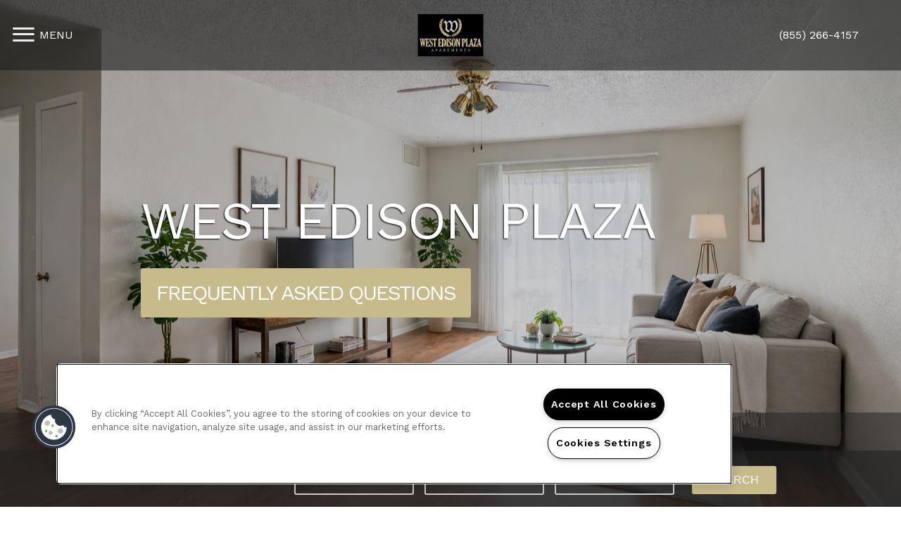

--- FILE ---
content_type: text/html; charset=utf-8
request_url: https://liveatwestedisonplaza.com/
body_size: 56837
content:
<!DOCTYPE html PUBLIC "-//W3C//DTD XHTML 1.0 Strict//EN" "http://www.w3.org/TR/xhtml1/DTD/xhtml1-strict.dtd">
<html lang="en" xmlns="http://www.w3.org/1999/xhtml">
<head id="head"><title>
	Apartments for Rent in Tulsa, OK | West Edison Plaza Apartments - Home
</title><meta name="description" content="Come to a home you deserve located in Tulsa, OK. West Edison Plaza Apartments has everything you need . Call (855) 266-4157 today!" /> 
<meta http-equiv="content-type" content="text/html; charset=UTF-8" /> 
<meta http-equiv="pragma" content="no-cache" /> 
<meta http-equiv="content-style-type" content="text/css" /> 
<meta http-equiv="content-script-type" content="text/javascript" /> 
<meta name="keywords" content="OK Apartments Great Tulsa, OK, Apartments for rent in OK, (855) 266-4157 Apartments OK" /> 
<link href="/CMSPages/GetResource.ashx?stylesheetname=RPcssMaster_S0064-Quartz" type="text/css" rel="stylesheet" />
<!-- MasterPageIncludes --><link href="https://ajax.googleapis.com/ajax/libs/jqueryui/1.9.1/themes/ui-lightness/jquery-ui.css" type="text/css" rel="preload" as="style" onload="this.rel='stylesheet'"></link><script src="https://ajax.googleapis.com/ajax/libs/jquery/1.8.2/jquery.min.js" type="text/javascript"></script><script src="https://ajax.googleapis.com/ajax/libs/jqueryui/1.9.0/jquery-ui.min.js" type="text/javascript"></script><script src="https://cs-cdn.realpage.com/CWS/1973965/CMSScripts/Custom/RPWebParts/global.min.js" type="text/javascript"></script><script src="https://cs-cdn.realpage.com/CWS/1973965/Accessibe/Accessibe.js" type="text/javascript"></script><!-- /MasterPageIncludes --><!-- Mobile viewport optimized: j.mp/bplateviewport -->
<meta name="viewport" content="width=device-width,initial-scale=1" />

<meta name="geo.position" content="36.161308;-96.035532" />
<meta name="geo.placename" content="Tulsa" />
<meta name="geo.region" content="US-OK" />
<meta name="ICBM" content="36.161308, -96.035532" />

<script src="https://ajax.googleapis.com/ajax/libs/jquery/2.2.4/jquery.min.js" type="text/javascript"></script>
<script src="https://ajax.googleapis.com/ajax/libs/jqueryui/1.12.1/jquery-ui.js" type="text/javascript"></script>
<script src="https://code.jquery.com/jquery-migrate-1.4.1.js" type="text/javascript"></script>

<link href="https://fonts.googleapis.com/css?family=Work+Sans:400,600,700" rel="preload" as="style" onload="this.rel='stylesheet'" type="text/css" />
<link href="https://fonts.googleapis.com/css?family=PT+Serif:700italic" rel="preload" as="style" onload="this.rel='stylesheet'" type="text/css" />
<link href="https://cs-cdn.realpage.com/CWS/1973965/TemplateResources/Global/Icons/font-awesome.min.css" type="text/css" rel="preload" as="style" onload="this.rel='stylesheet'" />
<script src="https://cs-cdn.realpage.com/CWS/1973965/TemplateResources/Standard/Quartz/scripts/quartzCustom.js" defer="defer" type="text/javascript"></script>

<style>
  .menu-open #wrapper-full, .menu-open header {width:calc(100% - 340px);}
  
  /* blog stylz */
  .left-panel{
    float:left;
    min-width:25%;
    width:25%;
  }
  .right-panel{
    float:left;
    width:75%;
    padding-right:30px;
    box-sizing:border-box;
  }
  .page_blog{
    margin:0 auto;
    background-color:#FFF;
    padding:30px 0;
    display:inline-block;
    width:100%;
    text-align:left;
    box-sizing:border-box;
  }
  .left-panel .social-widget{
    width:90%;
  }
  
</style>
<!--[if IE 9]>
<style>
#master-wrapper .animate-me {opacity:1;}
</style>
<![endif]-->




<script type="text/javascript">
  $( document ).ready(function() {
    f_intersectCheck('#headerIntersect');
    f_intersectCheck('#footerIntersect');
    f_intersectCheck('#about');
    f_intersectCheckAddClass('#zfloor-plans');
    f_intersectCheckAddClass('#zneighborhood');
    var headerLink = '';
    if (headerLink != "" && headerLink != null) {
      $('#headerScrollLink').hide();
      $('#headerExtLink').show();
    }
  });
</script>

<script type="text/javascript">
  var seoHome          = {title: "Apartments for Rent in Tulsa, OK | West Edison Plaza Apartments - Home", keywords: "OK Apartments Great Tulsa, OK, Apartments for rent in OK, (855) 266-4157 Apartments OK", description: "Come to a home you deserve located in Tulsa, OK. West Edison Plaza Apartments has everything you need . Call (855) 266-4157 today!"};
  var seoFloorPlans    = {title: "Tulsa, OK West Edison Plaza Apartments Floor Plans | Apartments in Tulsa, OK - Floor Plans", keywords: "OK Apartment Floor Plans, Floor plans for apartments in Tulsa, OK, West Edison Plaza Apartments Apartment Floor plans OK", description: "See our spacious floor plans at our apartments in Tulsa, OK. We have many floor plans available with multiple features."};
  var seoAmenities     = {title: "Apartment Rental Amenities in Tulsa, OK | West Edison Plaza Apartments Amenities", keywords: "OK Apartment Amenities, Amenities for apartments in Tulsa, OK, West Edison Plaza Apartments Apartment amenities OK", description: "Find Apartments for Rent in Tulsa, OK. West Edison Plaza Apartments has many of the amenities you are looking for. Take a look today! (855) 266-4157 "};
  var seoGallery       = {title: "West Edison Plaza Apartments Photo Gallery | Tulsa, OK Apartment Pictures", keywords: "OK Apartment Gallery, Gallery for apartments in Tulsa, OK, West Edison Plaza Apartments Apartment Gallery OK", description: "View all West Edison Plaza Apartments Apartments here. Quality Photo Gallery of West Edison Plaza Apartments! Contact us at (855) 266-4157."};
  var seoNeighborhood  = {title: "Tulsa, OK Neighborhood | West Edison Plaza Apartments Tulsa, OK Neighborhood", keywords: "OK Apartment Neighborhood, Neighborhood for apartments in Tulsa, OK, West Edison Plaza Apartments  Apartment Neighborhood OK", description: "Located in Tulsa, OK. West Edison Plaza Apartments has all the features you need in the Tulsa area. Find out why so many call us home."};
  var seoContactUs     = {title: "Contact Us West Edison Plaza Apartments | West Edison Plaza Apartments Tulsa, OK - Contact Us", keywords: "OK Apartments, Apartments for rent in OK, West Edison Plaza Apartments, Contact West Edison Plaza Apartments ", description: "Contact us today at West Edison Plaza Apartments and make Tulsa your new home today. You will be happy you did! Call us (855) 266-4157"};
  var seoSpecialOffers = {title: "West Edison Plaza Apartments", keywords: "Current Offers", description: "Check out current specials & offers at West Edison Plaza Apartments in Tulsa, {#rpSite.PropertyDetails.Address.StateCode} Contact us to learn more!"};
  var seoPrivacyPolicy = {title: "Apartments for Rent Tulsa, OK | West Edison Plaza Apartments", keywords: "OK Apartments, Apartments for rent in OK, West Edison Plaza Apartments", description: "Find Apartments for Rent in Tulsa, OK, Beautifully finished apartments in Tulsa. Visit us today! (855) 266-4157."};
  var seoBlog          = {title: "", keywords: "", description: ""};
  
  var descriptionMeta = document.querySelector('meta[name="description"]');
  var keywordsMeta = document.querySelector('meta[name="keywords"]');
  
  function addHeadMeta(name, content) {
    var meta = document.createElement('meta');
    meta.name = name;
    meta.content = content;
    document.getElementsByTagName('head')[0].appendChild(meta);
  }
  
  if (!descriptionMeta) {
    addHeadMeta("description", "No Description Available");
  }
  
  if (!keywordsMeta) {
    addHeadMeta("keywords", "No Keywords Available");
  }
  
</script><script type="text/javascript">
$(document).ready(function () {
  //Determine whether to show Video Gallery or Image
  checkVideo = 'False';
  if ( checkVideo == 'true' || checkVideo == 'True') {
    $('.aboutImage').hide();
  }
  //Remove inner class from footer on the home page
  $('footer').removeClass('inner-footer');
});
</script>
<style>
  #topPanel .topPanel-PropertyAddress span {max-width:calc(100% - 64px)}
</style> 
<link href="/favicon.ico" type="image/x-icon" rel="shortcut icon" />
<link href="/favicon.ico" type="image/x-icon" rel="icon" />
<link href="/CmsPages/GetResource.ashx?stylesheetname=rpWebpartCss_MediaViewer;rpWebpartCss_CookiesConsent;rpWebpartCss_OfficeHours;rpWebPartCSS_SocialMedia;RpWebpartCss_PopUp;rpWebpartCss_BackgroundGallery;rpWebpartCss_FloorplanSearchBar;rpWebpartCss_RentMineOnlineV2;rpWebpartCss_FloorplanV3;rpWebpartCss_MediaViewer;rpWebpartCss_TimeOut;rpWebpartCss_GallerySquareTiles;rpWebpartCss_MediaViewer;rpWebpartCss_AmenitiesCompact;rpWebpartCss_NeighborhoodFullWidth;rpWebpartCss_ContactUsFloating;rpWebpartCss_TimeOut;rpWebPartCSS_SocialMedia;rpWebpartCss_OfficeHours;rpWebpartCss_AdaHudicons;rpWebpartCss_RealPageLogo;rpWebpartCss_CCPA" type="text/css" rel="stylesheet" />

    <script type="text/javascript">var firstTouchEnabled=true</script>
    

    <style>
        :root {
            --RPcolor1: #ffffff !important;
            --RPcolor2: #444444 !important;
            --RPcolor3: #c7ba8b !important;
            --RPcolor4: #ffffff !important;
            --RPcolor5: #ffffff !important;
            --RPcolor6: #ffffff !important;
            --RPcolor7: #ffffff !important;
            --RPcolor8: #ffffff !important;
            --RPcolor9: #ffffff !important;

            --RPHeaderFont: '', Helvetica, Arial, sans-serif;
            --RPBodyFont: '', Helvetica, Arial, sans-serif;

            --FPCardImageHeight: 200px;
            --FPCardImageHeight-Medium: 200px;
            --FPCardImageHeight-Large: 200px;
            --FPModalImageHeight: 500px;
            --FPModalImageHeightMedium: 500px;
            --FPModalImageHeightLarge: 500px;
            --FPCardCarouselPadding: 15px;
            --FPCardCarouselPadding-Large: 30px;
        }
    </style>

    <script src="https://cdn.jsdelivr.net/npm/css-vars-ponyfill@1" type="text/javascript"></script>
    <script src="/RPWebParts/General/CommonData.js" type="text/javascript"></script>
    <script type="text/javascript">
        cssVars();
    </script>
    
    <script type="text/javascript">
        var sourcesList = JSON.parse('[{"DisplayName":"AffordableHousing.com","PmSourceId":"P000000032"},{"DisplayName":"Apartment List","PmSourceId":"P000000014"},{"DisplayName":"Apartment247","PmSourceId":"P000000001"},{"DisplayName":"ApartmentFinder.com","PmSourceId":"S000000041"},{"DisplayName":"ApartmentGuide.com","PmSourceId":"S000000003"},{"DisplayName":"ApartmentList.com","PmSourceId":"P000000002"},{"DisplayName":"Apartments.com","PmSourceId":"S000000005"},{"DisplayName":"Apple Maps","PmSourceId":"P000000029"},{"DisplayName":"Brochure/Flyer","PmSourceId":"S000000020"},{"DisplayName":"Display Retargeting","PmSourceId":"P000000024"},{"DisplayName":"Drive By","PmSourceId":"S000000021"},{"DisplayName":"Facebook","PmSourceId":"P000000009"},{"DisplayName":"ForRent.com","PmSourceId":"S000000008"},{"DisplayName":"Google","PmSourceId":"P000000010"},{"DisplayName":"ILoveLeasing","PmSourceId":"P000000003"},{"DisplayName":"Instagram.com","PmSourceId":"P000000019"},{"DisplayName":"Knock","PmSourceId":"P000000017"},{"DisplayName":"LeaseHawk","PmSourceId":"P000000004"},{"DisplayName":"Local Housing Authority","PmSourceId":"S000000071"},{"DisplayName":"Local News Campaign","PmSourceId":"S000000016"},{"DisplayName":"Nextdoor.com","PmSourceId":"P000000022"},{"DisplayName":"Other","PmSourceId":"S000000070"},{"DisplayName":"Other Website","PmSourceId":"P000000033"},{"DisplayName":"Paid Search","PmSourceId":"P000000028"},{"DisplayName":"PEP","PmSourceId":"S000000028"},{"DisplayName":"PostEngine (Rooof)","PmSourceId":"P000000015"},{"DisplayName":"Power Pro Leasing","PmSourceId":"P000000005"},{"DisplayName":"Previous Resident","PmSourceId":"S000000029"},{"DisplayName":"Property Website","PmSourceId":"S000000001"},{"DisplayName":"Realtor.com","PmSourceId":"P000000016"},{"DisplayName":"Rentable","PmSourceId":"P000000013"},{"DisplayName":"Rental Housing Deals","PmSourceId":"P000000011"},{"DisplayName":"Resident Referral","PmSourceId":"S000000027"},{"DisplayName":"ResMate","PmSourceId":"P000000018"},{"DisplayName":"SEM Traffic","PmSourceId":"P000000008"},{"DisplayName":"Senior Housing Net","PmSourceId":"P000000031"},{"DisplayName":"Signage","PmSourceId":"S000000023"},{"DisplayName":"Social Retargeting","PmSourceId":"P000000025"},{"DisplayName":"Social Senior Interest","PmSourceId":"P000000026"},{"DisplayName":"TCC","PmSourceId":"P000000027"},{"DisplayName":"TikTok.com","PmSourceId":"P000000020"},{"DisplayName":"Website","PmSourceId":"P000000012"},{"DisplayName":"Yelp","PmSourceId":"P000000030"},{"DisplayName":"Zillow","PmSourceId":"P000000023"},{"DisplayName":"Zumper.com","PmSourceId":"P000000021"}]');
        var propertyKey = '601276506049';
        var propertyId = '1765609';
        var leadList = [
                { hcLeadChannelName: "Apartment Finder", Domain: "ApartmentFinder.com"},
                { hcLeadChannelName: "Apartment Home Living Export", Domain: "ApartmentHomeLiving.com"},
                { hcLeadChannelName: "ApartmentGuide.com", Domain: "ApartmentGuide.com"},
                { hcLeadChannelName: "Apartments.com Network", Domain: "Apartments.com" },
                { hcLeadChannelName: "Rent.com", Domain: "Rent.com" },
                { hcLeadChannelName: "ForRent.com", Domain: "ForRent.com" },
                { hcLeadChannelName: "Move.com", Domain: "Move.com" },
                { hcLeadChannelName: "ApartmentFinder.com", Domain: "ApartmentFinder.com" },
                { hcLeadChannelName: "ApartmentShowcase.com", Domain: "ApartmentShowcase.com" },
                { hcLeadChannelName: "ApartmentList.com", Domain: "ApartmentList.com" },
                { hcLeadChannelName: "Zillow Rental Network", Domain: "zillow.com" },
                { hcLeadChannelName: "LiveLovely.com", Domain: "LiveLovely.com" },
                { hcLeadChannelName: "Google.com", Domain: "Google.com" },
                { hcLeadChannelName: "MyLeasestar", Domain: "myleasestar.com" },
                { hcLeadChannelName: "Greystar", Domain: "greystar.com" }
            ];
        
        //Defined in CommonData
        //matchedSource = f_getSessionStorage('matchedSource');
        //matchedSourceId = f_getSessionStorage('matchedSourceId');
        
        tryMatchingSourceFromReferrerUrl(window.document, sourcesList);
    </script>
    
        <script type="text/javascript">
            var utmConfigInfo = '';

            $(document).ready(function () {
                commonDataOnReady(document, sourcesList);
            });


                function setSEONumber(phoneNumber) {
                    $('.seo-number').each(function() {
                        if ($(this).find('span').length) {
                            $(this).find('span').html(phoneNumber);
                        } else {
                            $(this).html(phoneNumber);
                        }

                        if ($(this).attr('href') && $(this).attr('href').indexOf('tel:') > -1)
                            $(this).attr('href', 'tel: ' + phoneNumber);
                        if ($(this).attr('onclick') && $(this).attr('onclick').indexOf('f_analyticsSendEvent(') > -1) {
                            $(this).attr('onclick', "f_analyticsSendEvent('general', 'click-phone-number', '" + phoneNumber + '\')');
                        }
                    });

                    
            }

        </script>
    
    <script type="text/javascript">
        try {
            let myAccessibe = new RpAcsb()
            myAccessibe.config = {
                positionX: 'right',
                positionY: 'bottom',
                offsetX: 20,
                offsetY: 20,
                hideTrigger: false,
                statementLink: 'https://www.realpage.com/accessibility-statement/'
            }
            myAccessibe.init()
        }
        catch (err) {
            console.log("Accessibe Script not available");
        } 
    </script>

                <!-- OG Image Information -->
                <meta property="og:image" content="https://capi.myleasestar.com/v2/dimg-crop/64449077/1200x1200/64449077.jpg" />
                <!-- END OG Image Information --><script type="text/javascript">var propertyId='1765609';var lsApi='https://c-leasestar-api.realpage.com';var cacheUrl='';</script><script type="text/javascript">var leadObj=[{"PhoneNumber":"(855) 266-4157","LeadChannelName":"Website"}];var googleCallTrackingEnabled = false;</script>
<link rel="canonical" href="https://www.liveatwestedisonplaza.com/" />
    <!-- ExternalResources_Header -->
    
    <!-- /ExternalResources_Header -->
<link href="https://cs-cdn.realpage.com/CWS/1973965/CMSScripts/Custom/RPWebParts/fancybox3/jquery.fancybox.css" type="text/css" rel="preload" as="style" onload="this.rel='stylesheet'" />
<script type="text/javascript">var mvTourText = ''; var mvColor = 'c7ba8b'; mvBtnAnimation = 'spin'</script><script type="text/javascript">var mvTours = null</script><script src="https://cs-cdn.realpage.com/CWS/1973965/CMSScripts/Custom/RPWebParts/fancybox3/jquery.fancybox.js" type="text/javascript" defer="defer"></script><script src="https://cs-cdn.realpage.com/CWS/1973965/CMSScripts/Custom/RPWebParts/media-viewer.js" type="text/javascript" defer="defer"></script><link href="https://cs-cdn.realpage.com/CWS/1973965/CMSScripts/Custom/RPWebParts/fancybox3/jquery.fancybox.css" type="text/css" rel="preload" as="style" onload="this.rel='stylesheet'" />
<script src="https://cs-cdn.realpage.com/CWS/1973965/CMSScripts/Custom/RPWebParts/cookies-consent.js" type="text/javascript" defer="defer"></script><link href="https://cs-cdn.realpage.com/CWS/1973965/TemplateResources/Global/Icons/font-awesome.min.css" type="text/css" rel="preload" as="style" onload="this.rel='stylesheet'" />
<script src="https://cs-cdn.realpage.com/CWS/1973965/CMSScripts/Custom/RPWebParts/jquery.mobile.toucheventsonly.min.js" type="text/javascript" defer="defer"></script><link href="https://cs-cdn.realpage.com/CWS/1973965/GlobalResources/datepicker.css" type="text/css" rel="preload" as="style" onload="this.rel='stylesheet'" />
<script src="https://cs-cdn.realpage.com/CWS/1973965/GlobalResources/datepicker.js" type="text/javascript" defer="defer"></script><link href="https://cs-cdn.realpage.com/CWS/1973965/TemplateResources/Global/Icons/font-awesome.min.css" type="text/css" rel="stylesheet" />
<link href="https://cs-cdn.realpage.com/CWS/1973965/App_Themes/Global/RPWebParts/flexslider.css" type="text/css" rel="preload" as="style" onload="this.rel='stylesheet'" />
<link href="https://cs-cdn.realpage.com/CWS/1973965/TemplateResources/Global/Icons/font-awesome.min.css" type="text/css" rel="preload" as="style" onload="this.rel='stylesheet'" />
<link href="https://cs-cdn.realpage.com/CWS/1973965/CMSScripts/Custom/RPWebParts/fancybox3/jquery.fancybox.css" type="text/css" rel="preload" as="style" onload="this.rel='stylesheet'" />
<link href="https://cs-cdn.realpage.com/CWS/1973965/GlobalResources/datepicker.css" type="text/css" rel="preload" as="style" onload="this.rel='stylesheet'" />
<script src="https://cs-cdn.realpage.com/CWS/1973965/CMSScripts/Custom/RPWebParts/floorplan-V3.js" type="text/javascript" defer="defer"></script><script src="https://cs-cdn.realpage.com/CWS/1973965/CMSScripts/Custom/RPWebParts/floorplan-rmv.js" type="text/javascript" defer="defer"></script><script src="https://cs-cdn.realpage.com/CWS/1973965/CMSScripts/Custom/RPWebParts/jquery.flexslider-min.js" type="text/javascript" defer="defer"></script><script src="https://cs-cdn.realpage.com/CWS/1973965/CMSScripts/Custom/RPWebParts/jquery.expander.min.js" type="text/javascript" defer="defer"></script><script src="https://cs-cdn.realpage.com/CWS/1973965/CMSScripts/Custom/RPWebParts/jquery.ui.touch-punch.min.js" type="text/javascript" defer="defer"></script><script type="text/javascript">var bMRedirect = 'False';</script><script type="text/javascript">var EngrainedUrl = '';</script><script type="text/javascript">var onlineLeasingUrls='[{"SiteId":"1765609","Url":"","IsSelectedSite":false,"PartnerPropertyId":"3521711"}]';</script><script type="text/javascript">var fpVideos = {}</script><script type="text/javascript">var fpMedia = {}</script><link href="https://cs-cdn.realpage.com/CWS/1973965/CMSScripts/Custom/RPWebParts/fancybox3/jquery.fancybox.css" type="text/css" rel="preload" as="style" onload="this.rel='stylesheet'" />
<script src="https://cs-cdn.realpage.com/CWS/1973965/CMSScripts/Custom/RPWebParts/masonry/masonry.pkgd.min.js" type="text/javascript" defer="defer"></script><script type="text/javascript">var p_lt_zonePage_pageplaceholder_p_lt_zoneGallery_WebPartLoader3_ctl00_GalleryContainer= {galleryId:'52301',hideColumnSelector:'false',defaultView:'4',openCloseEffect:'elastic',openCloseSpeed:'normal',nextPrefEffect:'fade',nextPrevSpeed:'normal',playSpeed:'3000'};</script><script type="text/javascript">var latitude='36.161308',longitude='-96.035532',name='West Edison Plaza Apartments',addressLine1='570 N 39Th West Ave',city='Tulsa',addressState='OK',addressPostalCode='74127',phonesNumber='(855) 266-4157',website='',walkScore='21',searchRadius='804.67';</script><link href="https://cs-cdn.realpage.com/CWS/1973965/GlobalResources/datepicker.css" type="text/css" rel="preload" as="style" onload="this.rel='stylesheet'" />
<script type="application/ld+json">{"@context":"http://schema.org","@type":"Apartment","name":"West Edison Plaza Apartments","image":"https://capi.myleasestar.com/v2/dimg/64449077/400x400/64449077.jpg","url":"https://www.liveatwestedisonplaza.com","telephone":"(855) 266-4157","address":{"@type":"PostalAddress","streetAddress":"570 N 39Th West Ave","addressLocality":"Tulsa","addressRegion":"OK","postalCode":"74127","addressCountry":"USA"},"geo":{"@type":"GeoCoordinates","latitude":36.161308,"longitude":-96.035532},"openingHoursSpecification":[{"@type":"OpeningHoursSpecification","dayOfWeek":"Monday","opens":"8:00AM","closes":"5:00PM"},{"@type":"OpeningHoursSpecification","dayOfWeek":"Wednesday","opens":"8:00AM","closes":"5:00PM"},{"@type":"OpeningHoursSpecification","dayOfWeek":"Friday","opens":"8:00AM","closes":"5:00PM"}]}</script><script type="text/javascript">
(function(i,s,o,g,r,a,m){i['GoogleAnalyticsObject']=r;i[r]=i[r]||function(){(i[r].q=i[r].q||[]).push(arguments)},i[r].l=1*new Date();a=s.createElement(o),m=s.getElementsByTagName(o)[0];a.async=1;a.src=g;m.parentNode.insertBefore(a,m)})(window,document,'script','//www.google-analytics.com/analytics.js','ga');(function(w,d,s,l,i){w[l]=w[l]||[];w[l].push({'gtm.start':new Date().getTime(),event:'gtm.js'});var f=d.getElementsByTagName(s)[0],j=d.createElement(s),dl=l!='dataLayer'?'&l='+l:'';j.async=true;j.src='https://www.googletagmanager.com/gtm.js?id='+i+dl;f.parentNode.insertBefore(j,f);})(window,document,'script','dataLayer','GTM-PGXC6VC');var RpUniqueUserId = f_getAnalyticsUserValueFromCookie('RP_LSWS_USER');let customDimensions = {}; customDimensions.dimension4 = '1765609'; customDimensions.dimension5 = '5892'; customDimensions.dimension9 = RpUniqueUserId; customDimensions.dimension10 = 's0064-quartz'; customDimensions.dimension11 = new Date().getTime(); customDimensions.dimension18 = '0'; customDimensions.dimension19 = '33513'; dataLayer.push({customDimensions});ga('set', { 'dimension4': 1765609, 'dimension5': 5892, 'dimension9': RpUniqueUserId, 'dimension10': 's0064-quartz', 'dimension11': new Date().getTime(), 'dimension18':'0', 'dimension19': 33513 });ga('send', 'pageview');
</script>
<script>(window.BOOMR_mq=window.BOOMR_mq||[]).push(["addVar",{"rua.upush":"false","rua.cpush":"false","rua.upre":"false","rua.cpre":"false","rua.uprl":"false","rua.cprl":"false","rua.cprf":"false","rua.trans":"","rua.cook":"false","rua.ims":"false","rua.ufprl":"false","rua.cfprl":"false","rua.isuxp":"false","rua.texp":"norulematch","rua.ceh":"false","rua.ueh":"false","rua.ieh.st":"0"}]);</script>
                              <script>!function(e){var n="https://s.go-mpulse.net/boomerang/";if("False"=="True")e.BOOMR_config=e.BOOMR_config||{},e.BOOMR_config.PageParams=e.BOOMR_config.PageParams||{},e.BOOMR_config.PageParams.pci=!0,n="https://s2.go-mpulse.net/boomerang/";if(window.BOOMR_API_key="Y2PYZ-3WZ5U-9VEDC-WUEHY-8N7AV",function(){function e(){if(!o){var e=document.createElement("script");e.id="boomr-scr-as",e.src=window.BOOMR.url,e.async=!0,i.parentNode.appendChild(e),o=!0}}function t(e){o=!0;var n,t,a,r,d=document,O=window;if(window.BOOMR.snippetMethod=e?"if":"i",t=function(e,n){var t=d.createElement("script");t.id=n||"boomr-if-as",t.src=window.BOOMR.url,BOOMR_lstart=(new Date).getTime(),e=e||d.body,e.appendChild(t)},!window.addEventListener&&window.attachEvent&&navigator.userAgent.match(/MSIE [67]\./))return window.BOOMR.snippetMethod="s",void t(i.parentNode,"boomr-async");a=document.createElement("IFRAME"),a.src="about:blank",a.title="",a.role="presentation",a.loading="eager",r=(a.frameElement||a).style,r.width=0,r.height=0,r.border=0,r.display="none",i.parentNode.appendChild(a);try{O=a.contentWindow,d=O.document.open()}catch(_){n=document.domain,a.src="javascript:var d=document.open();d.domain='"+n+"';void(0);",O=a.contentWindow,d=O.document.open()}if(n)d._boomrl=function(){this.domain=n,t()},d.write("<bo"+"dy onload='document._boomrl();'>");else if(O._boomrl=function(){t()},O.addEventListener)O.addEventListener("load",O._boomrl,!1);else if(O.attachEvent)O.attachEvent("onload",O._boomrl);d.close()}function a(e){window.BOOMR_onload=e&&e.timeStamp||(new Date).getTime()}if(!window.BOOMR||!window.BOOMR.version&&!window.BOOMR.snippetExecuted){window.BOOMR=window.BOOMR||{},window.BOOMR.snippetStart=(new Date).getTime(),window.BOOMR.snippetExecuted=!0,window.BOOMR.snippetVersion=12,window.BOOMR.url=n+"Y2PYZ-3WZ5U-9VEDC-WUEHY-8N7AV";var i=document.currentScript||document.getElementsByTagName("script")[0],o=!1,r=document.createElement("link");if(r.relList&&"function"==typeof r.relList.supports&&r.relList.supports("preload")&&"as"in r)window.BOOMR.snippetMethod="p",r.href=window.BOOMR.url,r.rel="preload",r.as="script",r.addEventListener("load",e),r.addEventListener("error",function(){t(!0)}),setTimeout(function(){if(!o)t(!0)},3e3),BOOMR_lstart=(new Date).getTime(),i.parentNode.appendChild(r);else t(!1);if(window.addEventListener)window.addEventListener("load",a,!1);else if(window.attachEvent)window.attachEvent("onload",a)}}(),"".length>0)if(e&&"performance"in e&&e.performance&&"function"==typeof e.performance.setResourceTimingBufferSize)e.performance.setResourceTimingBufferSize();!function(){if(BOOMR=e.BOOMR||{},BOOMR.plugins=BOOMR.plugins||{},!BOOMR.plugins.AK){var n=""=="true"?1:0,t="",a="z54ccjax2fogy2l3zkla-f-25dccfa69-clientnsv4-s.akamaihd.net",i="false"=="true"?2:1,o={"ak.v":"39","ak.cp":"1592120","ak.ai":parseInt("1022256",10),"ak.ol":"0","ak.cr":11,"ak.ipv":4,"ak.proto":"http/1.1","ak.rid":"f908491","ak.r":50502,"ak.a2":n,"ak.m":"","ak.n":"essl","ak.bpcip":"170.246.54.0","ak.cport":2361,"ak.gh":"23.47.125.5","ak.quicv":"","ak.tlsv":"tls1.2","ak.0rtt":"","ak.0rtt.ed":"","ak.csrc":"-","ak.acc":"bbr","ak.t":"1769720470","ak.ak":"hOBiQwZUYzCg5VSAfCLimQ==epbd86vOoXpocm2tUyF9Ezmh3gw4lYovli4fSLN3DRTMAiv8QLyVxR9wJyHKzl8uykLg/2J8v7D2/jukSCxYTJzmN50WlZZv85ynvOSHt8JmSjJLdEuUUB1N1LUZrII4fwgGT52wUol9BJEaP1Uq9yOs2civmV6/oTOcbofes862CgV1MbcQzi0kgNk6tRBiJ1J+O621+cb8FClzxQGFgjtNp9vjBXrFd3Udnt0d13JtgrCd/iIqYE2n0LezLFNiKgkfc6SjShfPAyIocwzfWsnmUY943At56CiERYHQJ4sDjS5tB2F9lWtYKT83z8IQxJcwJMloOKVc0denPcjKTQWl4EV990Ubyl6CwLSBC20pdvmY1EbX96tLcPYXF+BpSJnY/skv1wDG8MIKnYgdBvyfHJ04qiJMpnfAEWxlH/g=","ak.pv":"6","ak.dpoabenc":"","ak.tf":i};if(""!==t)o["ak.ruds"]=t;var r={i:!1,av:function(n){var t="http.initiator";if(n&&(!n[t]||"spa_hard"===n[t]))o["ak.feo"]=void 0!==e.aFeoApplied?1:0,BOOMR.addVar(o)},rv:function(){var e=["ak.bpcip","ak.cport","ak.cr","ak.csrc","ak.gh","ak.ipv","ak.m","ak.n","ak.ol","ak.proto","ak.quicv","ak.tlsv","ak.0rtt","ak.0rtt.ed","ak.r","ak.acc","ak.t","ak.tf"];BOOMR.removeVar(e)}};BOOMR.plugins.AK={akVars:o,akDNSPreFetchDomain:a,init:function(){if(!r.i){var e=BOOMR.subscribe;e("before_beacon",r.av,null,null),e("onbeacon",r.rv,null,null),r.i=!0}return this},is_complete:function(){return!0}}}}()}(window);</script></head>
<body class="LTR Safari ENUS ContentBody">
    

	    
	
    

<script type="text/javascript">
    var displayModal = false;
    if(navigator.userAgent.indexOf('MSIE')!==-1 || navigator.appVersion.indexOf('Trident/') > -1){
        displayModal = true;
    }


    // POLYFILLS
    if (typeof IntersectionObserver == 'undefined') {
            var intersectionObserverScript = document.createElement("script");
            intersectionObserverScript.type = "text/javascript";
            intersectionObserverScript.setAttribute("src", '/CMSScripts/Custom/Polyfill/intersection-observer.js');
            document.documentElement.firstChild.appendChild(intersectionObserverScript);
    }
    if (navigator.userAgent.toLocaleLowerCase().indexOf('chrome') == -1) {
        var preloadCssScript = document.createElement("script");
            preloadCssScript.type = "text/javascript";
            preloadCssScript.setAttribute("src", '/CMSScripts/Custom/Polyfill/cssrelpreload.js');
            document.documentElement.firstChild.appendChild(preloadCssScript);
    }

    // END POLYFILLS
    //For TESTING
    //displayModal = true;
    $(document).ready(function () {
        var cookie = f_getBrowserSessionCookie('showBrowserVersionOnPageLoad');
        //For TESTING
        //var cookie = null;

        if (displayModal && cookie == null) {
            $('.oB-overlay').show();
            $('#oldBrowserModal').show();
            var html = htmlStringBuilder();
            $('#oldBrowserModal').append(html);
            f_setBrowserSessionCookie('showBrowserVersionOnPageLoad', false);
        }
        $('#closeBrowserModalButton').on('click', function() {
            $('.oB-overlay').hide();
            $('#oldBrowserModal').hide();
        });
    });

    function f_setBrowserSessionCookie(cookieName, value) {
        document.cookie = cookieName + "=" + value;
    }

    function f_getBrowserSessionCookie(cookieName) {
        var cookieValue = document.cookie;
        var cookieStart = cookieValue.indexOf(" " + cookieName + "=");
        if (cookieStart == -1) {
            cookieStart = cookieValue.indexOf(cookieName + "=");
        }
        if (cookieStart == -1) {
            cookieValue = null;
        }
        else {
            cookieStart = cookieValue.indexOf("=", cookieStart) + 1;
            var cookieEnd = cookieValue.indexOf(";", cookieStart);
            if (cookieEnd == -1) {
                cookieEnd = cookieValue.length;
            }
            cookieValue = unescape(cookieValue.substring(cookieStart, cookieEnd));
        }
        return cookieValue;
    }

    function htmlStringBuilder() {
        var buildHtml = '<div class="oB-dialog">'+
				'<div class="oB-content">'+
					'<div class="oB-header">'+
						'<h4>For the best website experience, please update your browser</h4>'+
					'</div>'+
					'<div class="oB-body">'+
						'<p>Just click on the icons to get to the download page</p>'+
						'<div class="browserSelect">'+					
							'<div class="browserIconContainer" id="firefoxTab">'+
								'<div class="browserColumn">'+
									'<a class="browserLink" href="https://www.mozilla.org/en-US/firefox/new/?v=1" target="_blank" aria-label="Firefox Download" tabindex="0">'+
										'<div class="browserImage"><img src="https://cs-cdn.realpage.com/CWS/1973965/GlobalResources/BrowserIcons/firefoxLogo.png" aria-hidden="true" alt="Firefox" /></div>'+
										'<div class="browserName">Firefox</div>'+
									'</a>'+
								'</div>'+
							'</div>'+
							'<div class="browserIconContainer" id="chromeTab">'+
								'<div class="browserColumn">'+
									'<a class="browserLink" href="https://www.google.com/chrome/browser/desktop/" target="_blank" aria-label="Chrome Download" tabindex="0">'+
										'<div class="browserImage"><img src="https://cs-cdn.realpage.com/CWS/1973965/GlobalResources/BrowserIcons/chromeLogo.png" aria-hidden="true" alt="Chrome" /></div>'+
										'<div class="browserName">Chrome</div>'+
									'</a>'+
								'</div>'+
							'</div>'+
							'<div class="browserIconContainer" id="safariTab">'+
								'<div class="browserColumn">'+
									'<a class="browserLink" href="https://support.apple.com/downloads/safari" target="_blank" aria-label="Safari Download" tabindex="0">'+
										'<div class="browserImage"><img src="https://cs-cdn.realpage.com/CWS/1973965/GlobalResources/BrowserIcons/safariLogo.png" aria-hidden="true" alt="Safari"/></div>'+
										'<div class="browserName">Safari</div>'+
									'</a>'+
								'</div>'+
							'</div>'+
                           ' <div class="browserIconContainer" id="edgeTab">'+
								'<div class="browserColumn">'+
									'<a class="browserLink" href="https://www.microsoft.com/en-us/windows/microsoft-edge#0QiY0Omq3i5Z0krF.97" target="_blank" aria-label="Edge Download" tabindex="0">'+
										'<div class="browserImage"><img src="https://cs-cdn.realpage.com/CWS/1973965/GlobalResources/BrowserIcons/edgeLogo.png" aria-hidden="true" alt="Edge"/></div>'+
										'<div class="browserName">Edge</div>'+
									'</a>'+
								'</div>'+
							'</div>'+			
						'</div>'+
					'</div>'+
					'<button id="closeBrowserModalButton" type="button" aria-label="close" tabindex="0">Close Window</button>'+
					'<div class="oB-footer">'+
						'</p>By closing this window you acknowledge that your experience on this website may be degraded</p>'+
					'</div>'+
				'</div>';
        console.log(buildHtml);
        return buildHtml;
    }
</script>
        <style>
        #oldBrowserModal {
            font-family: 'Arial', sans-serif;
        }
        #oldBrowserModal .oB-header h4, #oldBrowserModal .oB-body p {
            color: #666;
            font-weight: bold;
        }
        #oldBrowserModal .oB-header h4 {font-size: 20px;}
        #oldBrowserModal .oB-body p {
            font-size: 16px;
            padding: 0 15px 15px;
        }
        #oldBrowserModal .browserIconContainer {
            width: 90px;
            display: inline-block;
            text-align: center;
            margin-bottom: 15px;
        }
        #oldBrowserModal .browserSelect {font-size: 14px;}
        #oldBrowserModal #explorerTab {width: 140px;}
        #oldBrowserModal .browserImage img {
            height: 60px;
            width: 60px;
            margin-bottom:10px;
            border: none !important;
        }
        #oldBrowserModal a.browserLink {
            color: #666;
            text-decoration: none;
        }
        #oldBrowserModal #closeBrowserModalButton {
            background: #42a5f5;
            color: #fff;
            border: none;
            padding: 15px 45px;
            border-radius: 500px;
            font-size: 16px;
            cursor: pointer;
        }
        #oldBrowserModal .oB-content {text-align:center;}
        #oldBrowserModal :focus {
            outline: -webkit-focus-ring-color auto 0px;
        }
        #oldBrowserModal .oB-content {border-radius: 0;}
        .oB-overlay {
            position: fixed;
            z-index: 2000;
            height: 100%;
            width: 100%;
            top: 0;
            left: 0;
            background: rgba(0,0,0,0.5);
        }
        #oldBrowserModal .oB-header {
            border-bottom: 1px solid rgba(0,0,0,.1);
            padding: 15px;
        }
        #oldBrowserModal .oB-body {
             padding: 15px;
        }
        #oldBrowserModal .oB-footer {
            font-size: 12px;
            padding: 15px;
            text-align: center;
            border: none;
            color: #666;
        }
        @media (min-width: 768px) {
            #oldBrowserModal .oB-dialog {width: 690px;}
            #oldBrowserModal {
                position: absolute;
                z-index: 2001;
                top: 10%;
                left: 50%;
                background: #fff;
                transform: translate(-50%, 0);
                -ms-transform: translate(-50%, 0);
            }
        }
        @media (max-width: 767px) {
            #oldBrowserModal {
                position: relative;
                z-index: 2001;
                margin: 5% auto 5%;
                background: #fff;
                width: 95%;
            }
        }                             
</style>

<div class="oB-overlay" style="display: none;"></div> <div id="oldBrowserModal" style="display: none;"></div>
    <form method="post" action="/" id="form">
<div class="aspNetHidden">
<input type="hidden" name="__EVENTTARGET" id="__EVENTTARGET" value="" />
<input type="hidden" name="__EVENTARGUMENT" id="__EVENTARGUMENT" value="" />
<input type="hidden" name="__VIEWSTATE" id="__VIEWSTATE" value="G0v8ghXxEzC2HRFbuWj59yAkaeHl/htIerELeZtHToi6luOT61rO2WMb+Znw0nbIAruRh5Mb/S4bgJeskvZBxQD91UBCB0U5Kx5mJU7fSpMR2wzglJqFCYZejl1X6wjHSW0MrO1dz2u0FV7M+BDpCr+k25BvETdFfJoU/NwyWuH192fRut2Lh/OPD8iJUG+2eCUY4Bbuy2NLVu63d3GIrWG3QJv/5IihHtr/XuuuLOdQC4XUsxoPvaM5R9YgkBPHOzzu8barrlApx57uDFQBz8h4rZ2vri00rqnMZh+367YmSHskU6KeTDzKnguc1VnSKfaq5x9wnj2WI/ELfRo/[base64]/1QhI3GNr6jsTudyDW08PNaVm8g0Mf1zzw92/gEsLrZg74t8OH5OfL3JsQk5aSbGaLNo9CK0O0Z6qa7zCvY6uaLAsXhVg0iKVLR1rO+A9XXplVUazRHkZWeUfZ8QXluXBDDw9jAhhBIObRDcShkLsxNKHfP+h/8iLBhUj0tci8Blu1rhknN1f4tasjBVGNmzUqxNkcFMzrQGtve5ZmkcfWHwD1VJzl2c0QNXTC3kxnrWCC0wVE3sQO5nQhIQI13xHoWAMj4Onx5Bkh8JXHTe4j9934peIfxIY4sdWm1eUMiio31FcF8icEt8ySuTACmV/hrLlUK98rahoQKu3mFiWKhpxAZAVIhkILxZDwy5Lq8Df5KkYad0ezsJViZi8gcxEManqp83lHhZM7NRZWYpoNFnbQItuUoMpJRNsvSEeR1csK3kXTW/UEaUnNj9rFjgz2KykPL30ShQQ1v5w6BBKKhYJv0M9auXSLXVlZ5OyeUCRNc8g+qN+MA==" />
</div>

<script type="text/javascript">
//<![CDATA[
var theForm = document.forms['form'];
if (!theForm) {
    theForm = document.form;
}
function __doPostBack(eventTarget, eventArgument) {
    if (!theForm.onsubmit || (theForm.onsubmit() != false)) {
        theForm.__EVENTTARGET.value = eventTarget;
        theForm.__EVENTARGUMENT.value = eventArgument;
        theForm.submit();
    }
}
//]]>
</script>


<script src="/WebResource.axd?d=pynGkmcFUV13He1Qd6_TZLJliYB8TA_FIF9xlHcKd7ag0Vv3EWtMdA4IBxcPvyX2M5F_ORIargEI2RFqew7B_g2&amp;t=638901591720898773" type="text/javascript"></script>

<input type="hidden" name="lng" id="lng" value="en-US" />
<script type="text/javascript">
	//<![CDATA[

function PM_Postback(param) { if (window.top.HideScreenLockWarningAndSync) { window.top.HideScreenLockWarningAndSync(1080); } if(window.CMSContentManager) { CMSContentManager.allowSubmit = true; }; __doPostBack('m$am',param); }
function PM_Callback(param, callback, ctx) { if (window.top.HideScreenLockWarningAndSync) { window.top.HideScreenLockWarningAndSync(1080); }if (window.CMSContentManager) { CMSContentManager.storeContentChangedStatus(); };WebForm_DoCallback('m$am',param,callback,ctx,null,true); }
//]]>
</script>
<script src="/ScriptResource.axd?d=NJmAwtEo3Ipnlaxl6CMhvgm388C7z57L5COL7njlfxHabVp02JjeGBqhojV0DvhOls37naEdTKvtve-DZGAUfkLhXnkKZ0JM5n8W_iT84YozJbVtHk6XR7HfTxh00jaQbIJ5RlBvWf7fnz-N3zpSVKNk_Hm4b82dGd4p6rDl7rs1&amp;t=32e5dfca" type="text/javascript"></script>
<script src="/ScriptResource.axd?d=dwY9oWetJoJoVpgL6Zq8OBLhaBrqwBdVAb8vaEtP5p0RwE8U2clwoyTHecbvHf4xQfmyrJ2iJaF8M22aUIdHdYyU7qY-2hjISrIPPxmhFqA408i6Y0GxT1-SnCjYV3lgC3TXr_eJ0QD4CYVGcu8j6ZFo_C_b-R4EfAA4qAquMMk1&amp;t=32e5dfca" type="text/javascript"></script>
<script type="text/javascript">
	//<![CDATA[

var CMS = CMS || {};
CMS.Application = {
  "language": "en",
  "imagesUrl": "/CMSPages/GetResource.ashx?image=%5bImages.zip%5d%2f",
  "isDebuggingEnabled": false,
  "applicationUrl": "/",
  "isDialog": false,
  "isRTL": "false"
};

//]]>
</script>
<div class="aspNetHidden">

	<input type="hidden" name="__VIEWSTATEGENERATOR" id="__VIEWSTATEGENERATOR" value="A5343185" />
	<input type="hidden" name="__SCROLLPOSITIONX" id="__SCROLLPOSITIONX" value="0" />
	<input type="hidden" name="__SCROLLPOSITIONY" id="__SCROLLPOSITIONY" value="0" />
</div>
        <script type="text/javascript">
//<![CDATA[
Sys.WebForms.PageRequestManager._initialize('manScript', 'form', ['tctxM',''], [], [], 90, '');
//]]>
</script>

        <div id="ctxM">

</div>
        

  
  





<!-- MediaViewer Added -->
<div id="master-wrapper">
  <div id="menu"><div class="menu-close menuIcon">
	&times;</div>



<div class="menu-residents"><a href="https://westedisonplazaapartments7089.activebuilding.com/">Log In</a></div>

	<ul id="menuElem">
		<li class="headerGallery highlighted">
			<a onclick="return false;" href="/">Home</a>
		</li>
		<li class="floor-plans">
			<a href="/?aliaspath=%2fHome#floor-plans">Floor Plans</a>
		</li>
		<li class="gallery">
			<a href="/?aliaspath=%2fHome#gallery">Gallery</a>
		</li>
		<li class="amenities">
			<a href="/?aliaspath=%2fHome#amenities">Amenities</a>
		</li>
		<li class="neighborhood">
			<a href="/?aliaspath=%2fHome#neighborhood">Neighborhood</a>
		</li>
		<li class="contact">
			<a href="/?aliaspath=%2fHome#contact">Contact Us</a>
		</li>
		<li>
			<a href="/Specials.aspx">FAQS</a>
		</li>

	</ul>


<div class="menuIcons">
<div class="menu-officeHours">
<script type="text/javascript">
    $(document).ready(function () {
        var useTooltipLayout = 'tooltip'.toLowerCase();
        var hideOfficeHoursInLabel = 'True'.toLowerCase() == 'true';

    if (useTooltipLayout == 'full-list') {
            $('.p_lt_zoneMenu_rpWebpart_OfficeHours_pnlOfficeHours-office-hours-container-u').addClass('full-list');
            $('.p_lt_zoneMenu_rpWebpart_OfficeHours_pnlOfficeHours-office-hours-modal-container-u').show();

        } else if (useTooltipLayout == 'no-tooltip') {
            $('.p_lt_zoneMenu_rpWebpart_OfficeHours_pnlOfficeHours-office-hours-container-u').addClass('no-tooltip');
            $('.p_lt_zoneMenu_rpWebpart_OfficeHours_pnlOfficeHours-oh-link-c-u').click(function () {
                $('.p_lt_zoneMenu_rpWebpart_OfficeHours_pnlOfficeHours-office-hours-modal-container-u').slideToggle();
            });
            $('.p_lt_zoneMenu_rpWebpart_OfficeHours_pnlOfficeHours-office-hours-list-u li').click(function () {
                $('.p_lt_zoneMenu_rpWebpart_OfficeHours_pnlOfficeHours-office-hours-modal-container-u').hide("slow");
            });
            $('.p_lt_zoneMenu_rpWebpart_OfficeHours_pnlOfficeHours-oh-u').html('');

        } else if (screen.width > 500) {
            $('.p_lt_zoneMenu_rpWebpart_OfficeHours_pnlOfficeHours-oh-link-c-u').hover(function() {
                $('.p_lt_zoneMenu_rpWebpart_OfficeHours_pnlOfficeHours-office-hours-modal-container-u').show();
                var topLocation = parseInt(document.getElementById("p_lt_zoneMenu_rpWebpart_OfficeHours_pnlOfficeHours-oh-link-u").getBoundingClientRect().top) - parseInt($('.p_lt_zoneMenu_rpWebpart_OfficeHours_pnlOfficeHours-office-hours-modal-container-u').outerHeight()) - 10;
                var leftLocation;
                var screenWidth = window.innerWidth || document.documentElement.clientWidth || document.body.clientWidth || 0;

                if ($('.p_lt_zoneMenu_rpWebpart_OfficeHours_pnlOfficeHours-oh-link-c-u').offset().left > (screenWidth / 2)) {
                    leftLocation = parseInt($('#p_lt_zoneMenu_rpWebpart_OfficeHours_pnlOfficeHours-oh-link-u').offset().left) - 50;
                    $('.p_lt_zoneMenu_rpWebpart_OfficeHours_pnlOfficeHours-office-hours-modal-container-u').addClass('right');
                } else
                    leftLocation = parseInt($('.p_lt_zoneMenu_rpWebpart_OfficeHours_pnlOfficeHours-oh-link-c-u').offset().left);

                $('.p_lt_zoneMenu_rpWebpart_OfficeHours_pnlOfficeHours-office-hours-modal-container-u').css({ top: topLocation + 'px', left: leftLocation + 'px' });
            });
            $('.p_lt_zoneMenu_rpWebpart_OfficeHours_pnlOfficeHours-oh-link-c-u').mouseout(function() {
                $('.p_lt_zoneMenu_rpWebpart_OfficeHours_pnlOfficeHours-office-hours-modal-container-u').hide();
            });
        } else {
            $('.p_lt_zoneMenu_rpWebpart_OfficeHours_pnlOfficeHours-oh-link-c-u').click(function (e) {
                $('.p_lt_zoneMenu_rpWebpart_OfficeHours_pnlOfficeHours-office-hours-modal-container-u').show();
                var topLocation = parseInt(document.getElementById("p_lt_zoneMenu_rpWebpart_OfficeHours_pnlOfficeHours-oh-link-u").getBoundingClientRect().top) - parseInt($('.p_lt_zoneMenu_rpWebpart_OfficeHours_pnlOfficeHours-office-hours-modal-container-u').outerHeight()) - 10;
                var leftLocation;
                var screenWidth = window.innerWidth || document.documentElement.clientWidth || document.body.clientWidth || 0;

                if ($('.p_lt_zoneMenu_rpWebpart_OfficeHours_pnlOfficeHours-oh-link-c-u').offset().left > (screenWidth / 2)) {
                    leftLocation = parseInt($('#p_lt_zoneMenu_rpWebpart_OfficeHours_pnlOfficeHours-oh-link-u').offset().left) - 50;
                    $('.p_lt_zoneMenu_rpWebpart_OfficeHours_pnlOfficeHours-office-hours-modal-container-u').addClass('right');
                } else
                    leftLocation = parseInt($('.p_lt_zoneMenu_rpWebpart_OfficeHours_pnlOfficeHours-oh-link-c-u').offset().left);

                $('.p_lt_zoneMenu_rpWebpart_OfficeHours_pnlOfficeHours-office-hours-modal-container-u').css({ top: topLocation + 'px', left: leftLocation + 'px' });
                $('.oh-overlay').show();
            });

            $('.oh-overlay').click(function() {
                $('.p_lt_zoneMenu_rpWebpart_OfficeHours_pnlOfficeHours-office-hours-modal-container-u').hide();
                $('.oh-overlay').hide();
                return false;
            });

            $('.oh-button-close').click(function () {
                $('.p_lt_zoneMenu_rpWebpart_OfficeHours_pnlOfficeHours-office-hours-modal-container-u').hide();
                $('.oh-overlay').hide();
                return false;
            });
        }

        var date = new Date();
        var today = date.getDay();
        var todayShort = '';

        switch(today) {
        case 0:
                todayShort = 'Sun';
            break;
        case 1:
                todayShort = 'Mon';
            break;
        case 2:
                todayShort = 'Tue';
            break;
        case 3:
                todayShort = 'Wed';
            break;
        case 4:
                todayShort = 'Thu';
            break;
        case 5:
                todayShort = 'Fri';
            break;
        case 6:
                todayShort = 'Sat';
            break;
        }

        var firstDay = '';
        var lastDay = '';
        var firstDayValue = 0;
        var lastDayValue = 0;
        var todaysHours = '';
        $('.p_lt_zoneMenu_rpWebpart_OfficeHours_pnlOfficeHours-office-hours-list-u li').each(function (i, v) {
            if ($(v).html().toLowerCase().indexOf(todayShort.toLowerCase()) > -1) {
                $(v).css('font-weight', 'bold');
                todaysHours = $(v).html().substring($(v).html().indexOf(': ') + 2);
            }
            else if ($(v).html().toLowerCase().indexOf('-' > -1)) {
                firstDay = $(v).html().substring(0, 3);
                lastDay = $(v).html().substring($(v).html().indexOf('- ') + 2, $(v).html().indexOf('- ') + 5);

                firstDayValue = getDayValue(firstDay.toLowerCase());
                lastDayValue = getDayValue(lastDay.toLowerCase());

                if (today >= firstDayValue && today <= lastDayValue) {
                     $(v).css('font-weight', 'bold');
                    todaysHours = $(v).html().substring($(v).html().indexOf(': ') + 2);
                }

            }
        });
        if (hideOfficeHoursInLabel)
            $('.p_lt_zoneMenu_rpWebpart_OfficeHours_pnlOfficeHours-oh-link-c-u').html("Office Hours");
        else
            $('.p_lt_zoneMenu_rpWebpart_OfficeHours_pnlOfficeHours-oh-link-c-u').html("Today's Hours: " + todaysHours);
        
        function getDayValue(day){
            var value = 0;

            switch (day) {
                case "sun":
                        value = 0;
                    break;
                case "mon":
                        value = 1;
                    break;
                case "tue":
                        value = 2;
                    break;
                case "wed":
                        value = 3;
                    break;
                case "thu":
                        value = 4;
                    break;
                case "fri":
                        value = 5;
                    break;
                case "sat":
                        value = 6;
                    break;
            }

            return value;
        }
    });
</script>

<div class="oh-overlay" style=""></div>
<div class="p_lt_zoneMenu_rpWebpart_OfficeHours_pnlOfficeHours-office-hours-container-u office-hours-container">
    <a id="p_lt_zoneMenu_rpWebpart_OfficeHours_pnlOfficeHours-oh-link-u" class="p_lt_zoneMenu_rpWebpart_OfficeHours_pnlOfficeHours-oh-link-c-u oh-link-c"></a>
    <div class="p_lt_zoneMenu_rpWebpart_OfficeHours_pnlOfficeHours-office-hours-modal-container-u office-hours-modal-container" style="display:none;">
        <div class="oh-header">
            <div class="p_lt_zoneMenu_rpWebpart_OfficeHours_pnlOfficeHours-oh-u oh">Office Hours:</div>
            <div class="oh-button-close">&times;</div>
        </div>
        <div id="p_lt_zoneMenu_rpWebpart_OfficeHours_pnlOfficeHours" class="p_lt_zoneMenu_rpWebpart_OfficeHours_pnlOfficeHours-office-hours-list-container-u">
	<ul class="p_lt_zoneMenu_rpWebpart_OfficeHours_pnlOfficeHours-office-hours-list-u office-hours-list"><li>Monday: 8:00AM to 5:00PM</li><li>Tuesday: By Appointment Only</li><li>Wednesday: 8:00AM to 5:00PM</li><li>Thursday: By Appointment Only</li><li>Friday: 8:00AM to 5:00PM</li><li>Saturday: Closed</li><li>Sunday: Closed</li></ul>
</div>
    </div>
</div></div><div class="neighborhood" id="menu-directions">
	<a class="scroll-link" href="">Get Directions</a></div>




<div class="menu-residentAccess"><a href="https://westedisonplazaapartments7089.activebuilding.com/">Resident Access</a></div><div id="p_lt_zoneMenu_rpWebpartSocialMedia1_pnlSocialNetworks" class="social_media">
	<a href="https://www.facebook.com/WestEdisonPlaza" class="facebook" title="" target="_blank" onclick="f_analyticsSendEvent('social', 'click-facebook-icon', 'https://www.facebook.com/WestEdisonPlaza')" role="button" aria-label="facebook">
                    <em class="sicon-facebook" aria-hidden="true"></em></a>
</div>



</div></div>
  <div id="wrapper-full" class="menu-closed">
    <header class="tall">
      <div id="headerIntersect" class="headerWrapper">
        <div class="headerLeft"><div class="menuIcon">
	Menu</div>




</div>
        <div class="headerLogo">



<div id="" class="home"><img id="p_lt_zoneHeaderLogo_EditableImage_ucEditableImage_imgImage" class="scroll-link" data-src="https://capi.myleasestar.com/v2/dimg-crop/64449077/0x150/64449077.jpg" alt="" />

</div></div>
        <div class="headerRight">
<a class="seo-number" href="tel:(855) 266-4157" onclick="f_analyticsSendEvent('general', 'click-phone-number', '(855) 266-4157')">(855) 266-4157</a><a class="headerLogin" href="https://westedisonplazaapartments7089.activebuilding.com/">Residents</a><span class="contact" id="headerScrollLink"><a class="scroll-link" id="headerCallOut"></a></span>



<span style="display:none" id="headerExtLink"><a id="headerCallOut">



</a></span></div>
      </div>
    </header>
    
    <div id="inner-page-wrapper">
      
<script type="text/javascript">

    $(document).ready(function () {
        var disableOnMobile = 'False';
        var isSmallScreenDevice = $(window).width() <= 500;

        var cookie = f_getSessionCookie('showOnPageLoad');
        var endDate = '';
        var convertedEndDate = new Date(endDate + " 23:59:59");
        var today = new Date();

        var page = '~/';
        //should only popup for the home page
        if (page == "~/" && (!endDate || convertedEndDate > today)) {
            if (!cookie || 'False'.toLowerCase() == 'true') {
                if (('False'.toLowerCase() == 'true' || 'False'.toLowerCase() == 'true') && ((disableOnMobile.toLowerCase() == 'false' || !isSmallScreenDevice))) {
                    f_showDialog(true);
                }
                f_setSessionCookie('showOnPageLoad', false);
            }
        }

        $(document).keydown(function(event) { 
          if (event.keyCode == 27) { 
              f_hideDialog();
          }
        });
    });

    function f_setSessionCookie(cookieName, value) {
        document.cookie = cookieName + "=" + value;
    }

    function f_getSessionCookie(cookieName) {
        var cookieValue = document.cookie;
        var cookieStart = cookieValue.indexOf(" " + cookieName + "=");
        if (cookieStart == -1) {
            cookieStart = cookieValue.indexOf(cookieName + "=");
        }
        if (cookieStart == -1) {
            cookieValue = null;
        }
        else {
            cookieStart = cookieValue.indexOf("=", cookieStart) + 1;
            var cookieEnd = cookieValue.indexOf(";", cookieStart);
            if (cookieEnd == -1) {
                cookieEnd = cookieValue.length;
            }
            cookieValue = unescape(cookieValue.substring(cookieStart, cookieEnd));
        }
        return cookieValue;
    }

    function f_showDialog(modal) {
        if ($('#popUpWindowDialog').length > 0) {
            $("#popup-overlay").show();
            $(".popUpWindowLightBox").fadeIn(300);
            if (modal) {
                $("#popup-overlay").unbind("click");
            } else {
                $("#popup-overlay").click(function () {
                    f_hideDialog();
                });
            }
        }
    }

    function f_hideDialog() {
        $("#popup-overlay").hide();
        $(".popUpWindowLightBox").fadeOut(300);
    }

</script>

<div id="popup-overlay" class="popup-overlay"></div>
<div id="p_lt_zonePage_rpWebpart_PopUp_PopUpWindow" class="popUpWindowLightBox">
	<div id="popUpWindowDialog" class="popUpWindowDialog"><div id="popUpWindowHeader" class="popUpWindowHeader"></div><div id="divCloseButton" class="divCloseButton"><button id="popBtnClose" onclick="f_hideDialog()" aria-label="Close Window" tab-index="0" type="button">Close</button></div><div id="popUpWindowText" class="popUpWindowText"></div></div>
</div>





<div class="home-wrapper">
  <span id="home"></span>
  <section id="zheadergallery" class="page_headergallery set-hash">
    <div id="p_lt_zonePage_pageplaceholder_p_lt_zoneHeaderGallery_WebPartLoader_pnlContainer">
	

<script type="text/javascript">
    $(function () {

        var target;
        var animType = 'slide';
        var slideshowSpeed = 6000;
        var overlayOpacity = 0;
        var timingRun = setInterval(function () { f_rightClick(animType); }, slideshowSpeed);
        var bgImageHeight;
        var numBgImages;
        var rpbgId = '#p_lt_zonePage_pageplaceholder_p_lt_zoneHeaderGallery_WebPartLoader_ctl00_background_gallery';
        var backgroundGalleryLazyLoad = 'False';
        var backgroundGalleryImageSize = '1920x1080';
        var backgroundGalleryObserver;

        $(document).ready(function () {

        $(window).on( "menuStateChangeEvent", function( event, params ) {
            f_bgResize();
        });
            if (backgroundGalleryLazyLoad.toLowerCase() == 'true' && navigator.userAgent.toLocaleLowerCase().indexOf('safari') == -1) {
            try {
                backgroundGalleryObserver = new IntersectionObserver(bgIntersectCallback, intersectOptions);
                backgroundGalleryObserver.observe(document.querySelector(rpbgId));
                if ($('#head').length > 0) {
                    backgroundGalleryObserver.observe(document.querySelector('#head'));
                }
            } catch (err) {
                console.warn(err);
            }
        } else {
            f_convertBgImages();
        }
        });

        var bgIntersectCallback = function (entries, observer) {
        if (entries && entries[0].isIntersecting) {
            f_convertBgImages();
            backgroundGalleryObserver.unobserve(document.querySelector(rpbgId));
        }
    }

        function f_convertBgImages() {
            $('.bg-images li').each(function (i, v) {
                var url = $(v).find('meta[itemprop="contentUrl"]').attr('content');
                var newImageWidth = $(window).width() * window.devicePixelRatio;
                newImageWidth = Math.round(newImageWidth) + 'x0';
                url = url.replace('dimg', 'dimg-crop').replace(backgroundGalleryImageSize, newImageWidth);

                $(v).css("background-image", 'url("' + url + '")');
            });
            if ('True'.toLowerCase() == 'true' && screen.width < 500)
                $(rpbgId + ' .dbg').remove();
            else
                $(rpbgId + ' .mbg').remove();

            if ('True'.toLowerCase() == 'true' || $(rpbgId + ' .background-gallery .bg-images li').length < 2 || animType == 'none')
                $(rpbgId + ' .bg-bullets').hide();

            if ($(rpbgId + ' .background-gallery .bg-images li').length < 2 || animType == 'none') {
                $(rpbgId + ' .bg-arrow-left').hide();
                $(rpbgId + ' .bg-arrow-right').hide();
            }

            $(rpbgId + ' .background-gallery .li-image').addClass('overlay-opacity-' + overlayOpacity);

            if (animType == 'none') {
                $(rpbgId + ' .bg-images li').hide();
                $(rpbgId + ' .bg-images li').first().show();
            }

            if (animType == 'slide' && $(rpbgId + ' .background-gallery .bg-images li').length > 1) {
                var firstImage = $(rpbgId + ' .bg-images li').first();
                var lastImage = $(rpbgId + ' .background-gallery .bg-images li').last();
                firstImage.clone().appendTo(rpbgId + ' .bg-images');
                lastImage.clone().prependTo(rpbgId + ' .bg-images');
            } else
                $(rpbgId + ' .bg-images li').first().css('opacity', 1);

            bgImageHeight = $(rpbgId + '.background-gallery-container').parent().parent().height();
            $(rpbgId + ' .background-gallery .bg-images').height(bgImageHeight);
            window.addEventListener('resize', function () {
                f_bgResize();
            });
            $(window).resize(function () {
                f_bgResize();
            });
            numBgImages = $(rpbgId + ' .bg-images li').length;

            f_bgResize();

            if (animType != 'none' && $(rpbgId + ' .background-gallery .bg-images li').length > 1) {
                $(rpbgId + ' .background-gallery .bg-images').css('left', '-' + $(rpbgId + '.background-gallery-container').width() + 'px');
            }

            $(rpbgId + ' .bg-bullets li').first().addClass('bg-selected');

            $(rpbgId + ' .bg-bullets li').click(function () {
                if (!$(this).hasClass('bg-selected')) {
                    target = $(this).index();
                    f_sliderResponse(target, animType);
                    resetTiming(animType);
                }
            });
            $(rpbgId + ' .bg-arrow-right').click(function () {
                f_rightClick(animType);
            });
            $(rpbgId + ' .bg-arrow-left').click(function () {
                f_leftClick(animType);
            });

            $(rpbgId + ' .bg-images li').on('swipeleft', function () {
                f_rightClick('slide');
            }).on('swiperight', function () {
                f_leftClick('slide');
            });
        }

        function f_sliderResponse(target, animType) {
            $(rpbgId + ' .bg-images').stop(true, true);
            var imageWidth = $(rpbgId + '.background-gallery-container').width();
            if (animType != 'fade')
                $(rpbgId + ' .bg-images').animate({ 'left': '-' + (imageWidth * (target + 1)) + 'px' }, function () { });
            else {
                $($(rpbgId + ' .bg-images li')[target]).animate({ opacity: 1 }, function () { });
                $(rpbgId + ' .bg-images li').each(function (i, v) {
                    if (i != target)
                        $(v).animate({ opacity: 0 });
                });
            }
            $(rpbgId + ' .bg-bullets li').removeClass('bg-selected').eq(target).addClass('bg-selected');
        }
        function f_rightClick(animType) {
            if (animType != 'none' && $(rpbgId + ' .background-gallery .bg-images li').length > 1) {
                $(rpbgId + ' .bg-images').stop(true, true);
                var imageWidth = $(rpbgId + '.background-gallery-container').width();
                var newPosition;

                if (animType == 'slide') {
                    if ($(rpbgId + ' .bg-images').position().left % 1 != 0)
                        f_bgResize();
                    newPosition = Math.round($(rpbgId + ' .bg-images').position().left) - imageWidth;
                    target = $(rpbgId + ' .bg-bullets li.bg-selected').index();
                    target === $(rpbgId + ' .background-gallery .bg-images li').length - 2 ? target = 0 : target = target + 1;
                    $(rpbgId + ' .bg-images').animate({ 'left': newPosition + 'px' }, function () {
                        if (Math.abs(newPosition) == ($(rpbgId + ' .background-gallery .bg-images li').length - 1) * imageWidth) {
                            $(rpbgId + ' .bg-images').css({ 'left': '-' + imageWidth + 'px' });
                            target = 0;
                            $(rpbgId + ' .bg-bullets li').removeClass('bg-selected').eq(target).addClass('bg-selected');
                        }
                    });
                } else if (animType == 'fade') {
                    target = $(rpbgId + ' .bg-bullets li.bg-selected').index();
                    target === $(rpbgId + ' .background-gallery .bg-images li').length - 1 ? target = 0 : target = target + 1;

                    $($(rpbgId + ' .bg-images li')[target]).animate({ opacity: 1 }, function () { });
                    $(rpbgId + ' .bg-images li').each(function (i, v) {
                        if (i != target)
                            $(v).css('opacity', 0);
                    });
                    if (target == 0)
                        $(rpbgId + ' .bg-images li').last().animate({ opacity: 0 }, function () { });
                }
                $(rpbgId + ' .bg-bullets li').removeClass('bg-selected').eq(target).addClass('bg-selected');
                resetTiming(animType);
            }
        }
        function f_leftClick(animType) {
            if (animType != 'none' && $(rpbgId + ' .background-gallery .bg-images li').length > 1) {
                $(rpbgId + ' .bg-images').stop(true, true);
                var imageWidth = $(rpbgId + '.background-gallery-container').width();
                var newPosition;
                if (animType != 'fade') {
                    if ($(rpbgId + ' .bg-images').position().left % 1 != 0)
                        f_bgResize();
                    newPosition = Math.round($(rpbgId + ' .bg-images').position().left + imageWidth);
                    target = $(rpbgId + ' .bg-bullets li.bg-selected').index();
                    target === 0 ? target = $(rpbgId + ' .background-gallery .bg-images li').length - 3 : target = target - 1;

                    $(rpbgId + ' .bg-images').animate({ 'left': newPosition + 'px' }, function () {
                        if (newPosition == 0) {
                            $(rpbgId + ' .bg-images').css({ 'left': '-' + (($(rpbgId + ' .background-gallery .bg-images li').length - 2) * imageWidth) + 'px' });
                            target = ($(rpbgId + ' .background-gallery .bg-images li').length - 3);
                            $(rpbgId + ' .bg-bullets li').removeClass('bg-selected').eq(target).addClass('bg-selected');
                        }
                    });
                } else if (animType == 'fade') {
                    target = $(rpbgId + ' .bg-bullets li.bg-selected').index();
                    target === 0 ? target = $(rpbgId + ' .background-gallery .bg-images li').length - 1 : target = target - 1;

                    $($(rpbgId + ' .bg-images li')[target]).animate({ opacity: 1 }, function () { });
                    $(rpbgId + ' .bg-images li').each(function (i, v) {
                        if (i != target)
                            $(v).css('opacity', 0);
                    });
                }
                $(rpbgId + ' .bg-bullets li').removeClass('bg-selected').eq(target).addClass('bg-selected');
                resetTiming(animType);
            }
        }
        function resetTiming(animType) {
            clearInterval(timingRun);
            timingRun = setInterval(function () { f_rightClick(animType); }, slideshowSpeed);
        }
        function f_bgResize() {
            $(rpbgId + ' .bg-images').stop(true, true);
            target = $(rpbgId + ' .bg-bullets li.bg-selected').index();
            var newWidth = $(rpbgId + '.background-gallery-container').width() * (target + 1);
            bgImageHeight = $(rpbgId + '.background-gallery-container').parent().parent().height();
            $(rpbgId + ' .background-gallery .bg-images').height(bgImageHeight);
            if (animType != 'none' && $(rpbgId + ' .background-gallery .bg-images li').length > 1)
                $(rpbgId + ' .background-gallery .bg-images').css('left', '-' + newWidth + 'px');
            $(rpbgId + ' .background-gallery .li-image').css('width', $(rpbgId + '.background-gallery-container').width() + 'px');
            $(rpbgId + ' .background-gallery').css('width', $(rpbgId + '.background-gallery-container').width() + 'px');
            $(rpbgId + ' .background-gallery ul.bg-images').css('width', ($(rpbgId + '.background-gallery-container').width() * numBgImages) + 'px');
        }
    });
</script>

<div id="p_lt_zonePage_pageplaceholder_p_lt_zoneHeaderGallery_WebPartLoader_ctl00_background_gallery" class="background-gallery-container">
		<div id="rpbg-p_lt_zonePage_pageplaceholder_p_lt_zoneHeaderGallery_WebPartLoader_ctl00_background_gallery" class="background-gallery bg-slide"><ul class="bg-images mbg"><li class="li-image li-image-0">
                                                    <div class="img_wrapper mbg" itemprop="thumbnail" itemscope="itemscope" itemtype="http://schema.org/ImageObject">
                                                        <meta data-u="image" itemprop="contentUrl" content="//capi.myleasestar.com/v2/dimg/177041067/800x0/177041067.png" /><meta itemprop="name" content="West Edison Plaza" /></div>
                                                    <div class="bg-caption-container">
                                                        <div class="bg-caption">West Edison Plaza</div>
                                                        <div class="bg-description"></div>
                                                        <a href="https://www.liveatwestedisonplaza.com/Specials.aspx" class="bg-link">Frequently Asked Questions</a>
                                                    </div>
                                                  </li></ul><div class="bg-arrow-left mbg">&nbsp;</div>
                                                 <div class="bg-arrow-right mbg">&nbsp;</div><ul class="bg-bullets mbg"><li class="bg-bullet-0">●</li></ul><ul class="bg-images dbg"><li class="li-image li-image-0">
                                                <div class="img_wrapper dbg" itemprop="thumbnail" itemscope="itemscope" itemtype="http://schema.org/ImageObject">
                                                <meta data-u="image" itemprop="contentUrl" content="//capi.myleasestar.com/v2/dimg/177041067/1920x1080/177041067.png" /><meta itemprop="name" content="West Edison Plaza" /></div>
                                                <div class="bg-caption-container">
                                                <div class="bg-caption">West Edison Plaza</div>
                                                <div class="bg-description"></div>
                                                <a href="https://www.liveatwestedisonplaza.com/Specials.aspx" class="bg-link">Frequently Asked Questions</a>
                                            </div>
                                        </li></ul><div class="bg-arrow-left dbg">&nbsp;</div>
                                             <div class="bg-arrow-right dbg">&nbsp;</div><ul class="bg-bullets dbg"><li class="bg-bullet-0">●</li></ul></div>
	</div>
</div>

    <div class="headerGalleryBottom"><div id="" class="galleryCallOut"><p>	<span class="highlighted">&nbsp;</span>FIND YOUR PERFECT FLOOR PLAN</p>



</div><div id="" class="fpSearchBar">
<script type="text/javascript">
    $(document).ready(function () {
        var internationalProperty = 'false';
        var maxMoveInDateDays = 0;
        var maxMoveInDate = null;
        const fpsCurrentDate = new Date();

        if (maxMoveInDateDays > 0) {
            maxMoveInDate = new Date(fpsCurrentDate);
            maxMoveInDate.setDate(maxMoveInDate.getDate() + maxMoveInDateDays);
        }

        var clientId = 'p_lt_zonePage_pageplaceholder_p_lt_zoneHeaderGalleryBottom_rpWebpart_FloorplanSearchBar_pnlSearchBar';

        $('#' + clientId + ' .floorplan-search-bedroom-list').rpdropdown();
        $('#' + clientId + ' .floorplan-search-bathroom-list').rpdropdown();
        $('#' + clientId + ' .floorplan-search-bar #txtMoveInDate-' + clientId).datepicker({
            autoHide: true,
            dateFormat: (internationalProperty == 'true' ? "dd/mm/yyyy" : "mm/dd/yyyy"),
            startDate: new Date(),
            endDate: (maxMoveInDateDays > 0 ? maxMoveInDate : null)
        });
        $('#' + clientId + ' .floorplan-search-bar #btnSearchFloorPlans').click(function (e) {
            var params = {
                beds: $('#' + clientId + ' .floorplan-search-bedroom-list').rpdropdown('value'),
                baths: $('#' + clientId + ' .floorplan-search-bathroom-list').rpdropdown('value'),
                moveInDate: $('#' + clientId + ' .floorplan-search-bar #txtMoveInDate-' + clientId).val(),
            };
            if (!params.beds && params.beds !== 0)
                params.beds = 'all';
            if (!params.baths && params.baths !== 0)
                params.baths = 'all';
            if ($._data(window, 'events') && $._data(window, 'events')["rpws-widgets-floorplans-search"]) {
                $(window).trigger('rpws-widgets-floorplans-search', params);
                $(window).trigger('rpws-templates-scrollto', 'floorplans');
            }
            else {
                var qs = '';
                if (params.beds || params.beds == 0)
                    qs += 'beds=' + params.beds + '&';
                if (params.baths || params.baths == 0)
                    qs += 'baths=' + params.baths + '&';
                if (params.moveInDate)
                    qs += 'moveindate=' + params.moveInDate + '&';
                if (qs)
                    qs = '?' + qs.substring(0, qs.length -1);

                var url = window.location.pathname.toString().replace(/\/$/, "");//remove trailing slash (if there)
                if (typeof rpSPS != 'undefined') {
                    if (rpSPS) {
                        url = url.substring(0, url.lastIndexOf('/')); //if this is an sps site then we need to remove the last segment in the url
                    }
                }
                window.location.href = url + '/floor-plans.aspx' + qs;
            }
        });
    });
    $.widget('custom.rpdropdown', {
        options: {
            value: 0
        },
        _create: function () {
            this._listItems = this.element.find('ul.dropdown > li');
            this._placeHolder = this.element.find('span');
            this._value = null;
            this._element = this.element;
            this.element.uniqueId();
            this.element.on('click', function (event) {
                var list = $(this);
                if (!list.hasClass('active')) {
                    var childList = $(this).children('.dropdown');
                    var currentListHeight = childList.outerHeight(true);
                    var availableSpace = window.innerHeight - (list.offset().top + list.outerHeight(true) - window.pageYOffset);
                    if (availableSpace < currentListHeight) {
                        list.addClass('reverse');
                        childList.css({
                            top: (-1 * currentListHeight)
                        });
                    }
                    else {
                        list.removeClass('reverse');
                        childList.css({
                            top: ''
                        });
                    }
                }
                $(this).toggleClass('active');
            });
            this._listItems.on('click', $.proxy(this._clickHandler, this));
            $(document).on('click', $.proxy(this._outsideClickHandler, this));
        },
        _clickHandler: function (e) {
            var opt = $(e.target);
            this._value = opt.data('value');
            this._placeHolder.text(opt.text()).attr('title', opt.text());
            this.element.click();
            e.stopPropagation();
        },
        _outsideClickHandler: function (e) {
            if($(e.target).closest('.wrapper-dropdown').attr('id') != $(this.element).attr('id')) {
                $(this.element).removeClass('active');
            }
        },
        value: function() {
            return this._value;
        }
    });
</script>
<div id="p_lt_zonePage_pageplaceholder_p_lt_zoneHeaderGalleryBottom_rpWebpart_FloorplanSearchBar_pnlSearchBar">
	
            <div class="floorplan-search-bar">
                <span class="floorplan-search-label">CHECK AVAILABILITY: </span>
                <div class="floorplan-search-bedroom-list wrapper-dropdown">
                    <span title="BEDROOMS">BEDROOMS</span>
                    <ul class="dropdown"><li data-value="0">0  Beds</li><li data-value="1">1  Bed</li></ul>
                </div>
                <div class="floorplan-search-bathroom-list wrapper-dropdown">
                    <span title="BATHROOMS">BATHROOMS</span>
                    <ul class="dropdown"><li data-value="1">1 Bath</li></ul>
                </div>
                <div class="floorplan-search-moveindate-container">
                    <input class="floorplan-search-moveindate" id="txtMoveInDate-p_lt_zonePage_pageplaceholder_p_lt_zoneHeaderGalleryBottom_rpWebpart_FloorplanSearchBar_pnlSearchBar" type="text" placeholder="MOVE IN DATE" />
                </div>
                <button class="floorplan-search-searchbutton" id="btnSearchFloorPlans" type="button">SEARCH</button>
            </div>
</div>
</div></div>
  </section>
  <section id="background-gallery"></section>
  <section id="about">
    <div class="aboutLeft animate-me bounceInLeft"><h1 class="pageHeader bounceInLeft animate-me">Welcome to West Edison Plaza </h1>

<h2 class="subHeader bounceInLeft animate-me delay"></h2>

<div class="propertyDesc preview"><p><span style="font-size: 16px;">West Edison Plaza offers luxury senior living in Tulsa, Oklahoma, at an affordable price. Our property is part of Section 8 housing and is available to those aged 62 or older or who have mobility impairments. Each unit features ceiling fans, modern appliances, vinyl plank flooring, emergency pull cords, and more, ensuring you have everything you need to live comfortably and stress-free. Our residents enjoy the on-site library, beauty shop, and community center, fostering a close-knit community.&nbsp;</span></p><p><span style="font-size: 16px;">While our community is currently fully occupied, we encourage you to join our waitlist so you're ready when a home becomes available!&nbsp;</span><span style="font-size: 16px;">Reach out today to learn more about our community and the waitlist process.</span></p><p><br /></p><p><br /></p><p><br /><span style="font-size: 16px;">The Michaels Organization offers residents the unique opportunity to apply for college scholarships offered through The Michaels Organization Educational Foundation. The nonprofit Educational Foundation has helped thousands of Michaels residents achieve their dreams of higher education. All Michaels’ residents are eligible to apply and may reapply each year of their undergraduate education.</span></p><p><span style="font-size: 16px;">Click the link to read more about our scholarship opportunities: </span><a href="https://www.michaelsscholars.com/" target="_blank"><span style="font-size: 16px;">https://www.michaelsscholars.com/</span></a></p><p><br /></p><p><br /></p><p><br /></p></div>

<div class="propertyDesc full"><p><span style="font-size: 16px;">West Edison Plaza offers luxury senior living in Tulsa, Oklahoma, at an affordable price. Our property is part of Section 8 housing and is available to those aged 62 or older or who have mobility impairments. Each unit features ceiling fans, modern appliances, vinyl plank flooring, emergency pull cords, and more, ensuring you have everything you need to live comfortably and stress-free. Our residents enjoy the on-site library, beauty shop, and community center, fostering a close-knit community.&nbsp;</span></p><p><span style="font-size: 16px;">While our community is currently fully occupied, we encourage you to join our waitlist so you're ready when a home becomes available!&nbsp;</span><span style="font-size: 16px;">Reach out today to learn more about our community and the waitlist process.</span></p><p><br /></p><p><br /></p><p><br /><span style="font-size: 16px;">The Michaels Organization offers residents the unique opportunity to apply for college scholarships offered through The Michaels Organization Educational Foundation. The nonprofit Educational Foundation has helped thousands of Michaels residents achieve their dreams of higher education. All Michaels’ residents are eligible to apply and may reapply each year of their undergraduate education.</span></p><p><span style="font-size: 16px;">Click the link to read more about our scholarship opportunities:&nbsp;</span><a href="https://www.michaelsscholars.com/" target="_blank"><span style="font-size: 16px;">https://www.michaelsscholars.com/</span></a></p></div>
</div>
    <div class="aboutRight animate-me bounceInRight"><img id="p_lt_zonePage_pageplaceholder_p_lt_zoneAboutRight_EditableImage_ucEditableImage_imgImage" class="aboutImage" src="https://capi.myleasestar.com/v2/dimg-crop/177037050/660x375/177037050.png" alt="" />

<div id="p_lt_zonePage_pageplaceholder_p_lt_zoneAboutRight_WebPartLoader1_pnlContainer">
	

<script type="text/javascript">
    var videoWidth = 800;
    var videoHeight = 600;
    var isResponsive = 'True'.toLowerCase();

    $(document).ready(function() {
        if ('False'.toLowerCase() == "false")
            return;
        $('.schema-video').remove();

        var options = {
            $AutoPlay: true,                                 //[Optional] Whether to auto play, to enable slideshow, this option must be set to true, default value is false
            $AutoPlayInterval: 8000,                            //[Optional] Interval (in milliseconds) to go for next slide since the previous stopped if the slider is auto playing, default value is 3000
            $PauseOnHover: 1,                                //[Optional] Whether to pause when mouse over if a slider is auto playing, 0 no pause, 1 pause for desktop, 2 pause for touch device, 3 pause for desktop and touch device, 4 freeze for desktop, 8 freeze for touch device, 12 freeze for desktop and touch device, default value is 1

            $DragOrientation: 3,                                //[Optional] Orientation to drag slide, 0 no drag, 1 horizental, 2 vertical, 3 either, default value is 1 (Note that the $DragOrientation should be the same as $PlayOrientation when $DisplayPieces is greater than 1, or parking position is not 0)
            $ArrowKeyNavigation: true,   			            //[Optional] Allows keyboard (arrow key) navigation or not, default value is false
            $SlideDuration: 5000,                                //Specifies default duration (swipe) for slide in milliseconds

            $BulletNavigatorOptions: {                //[Optional] Options to specify and enable navigator or not
                $Class: $JssorBulletNavigator$,       //[Required] Class to create navigator instance
                $ChanceToShow: 2,               //[Required] 0 Never, 1 Mouse Over, 2 Always
                $ActionMode: 1,                 //[Optional] 0 None, 1 act by click, 2 act by mouse hover, 3 both, default value is 1
                $AutoCenter: 1,                 //[Optional] Auto center navigator in parent container, 0 None, 1 Horizontal, 2 Vertical, 3 Both, default value is 0
                $Steps: 1,                      //[Optional] Steps to go for each navigation request, default value is 1
                $Lanes: 1,                      //[Optional] Specify lanes to arrange items, default value is 1
                $SpacingX: 10,                   //[Optional] Horizontal space between each item in pixel, default value is 0
                $SpacingY: 0,                   //[Optional] Vertical space between each item in pixel, default value is 0
                $Orientation: 1                 //[Optional] The orientation of the navigator, 1 horizontal, 2 vertical, default value is 1
            }
        };

        try {
            var jssor_slider1 = new $JssorSlider$('p_lt_zonePage_pageplaceholder_p_lt_zoneAboutRight_WebPartLoader1_ctl00_section_slider' + 'sliderd_container', options);
        

        function ScaleSlider() {
            var parentWidth = jssor_slider1.$Elmt.parentNode.clientWidth;
            if (parentWidth)
                jssor_slider1.$ScaleWidth(Math.min(parentWidth, videoWidth));
            else
                window.setTimeout(ScaleSlider, 30);
        }

        if (isResponsive == 'true') {
            ScaleSlider();

            $(window).bind("load", ScaleSlider);
            $(window).bind("resize", ScaleSlider);
            $(window).bind("orientationchange", ScaleSlider);
        }
        $JssorPlayer$.$FetchPlayers(document.body);
        } catch(e){}
    });
</script>

<div id="p_lt_zonePage_pageplaceholder_p_lt_zoneAboutRight_WebPartLoader1_ctl00_section_slider" class="slider">
		


	</div>

</div>
</div>
    <div style="clear:both;"></div>
  </section>
  <section id="leasestarSocial">

<script type="text/javascript">
    var timer = null;
    
    $(document).ready(function () {
        $('#testimonialsUl').testimonial();
        timer = setTimeout(f_nextTestimonial, 5000);
        $('#testimonialsUl').click(function (e) {
            ShowDialog(true);
            e.preventDefault();
        });

        $("#btnClose").click(function (e) {
            HideDialog();
            e.preventDefault();
        });
    });

    function f_nextTestimonial() {
        clearTimeout(timer);
        $('#testimonialsUl').testimonial('next');
        timer = setTimeout(f_nextTestimonial, 5000);
    }

    $.widget(".testimonial", {
        options: {
        },
        _create: function () {
            var listall = "<div class='box-header'>What Residents Are Saying About Us!</div><div class='testimonial-full-list'>";
            var firstLi = $('#testimonialsUl li').first();
            firstLi.css('display', '');
            var imgClass = firstLi.attr('class').split(' ')[1];
            $('#testimonialIcon').addClass('image' + imgClass);

            $('#testimonialsUl li').each(function () {
                var testimonialStr = this.innerHTML;
                var imgClass1 = $(this).attr('class').split(' ')[1];
                listall += "<div class='testimonial-items'><div class='image" + imgClass1 + "'></div><div class='testimonial-content'>" + testimonialStr + "</div></div>";
                if (testimonialStr.length > 70)
                    testimonialStr = testimonialStr.substring(0, 70) + '...';
                this.innerHTML = '<span class="testimonial-quotes">"</span>' + testimonialStr + '<span class="testimonial-quotes">"</span>';
            });
            listall += "</div>";
            $("#testimonial-lightbox").append(listall);
            $("#testimonial-lightbox").append('<div class="leasestarlogo"><img src="RPresourceFiles/Themes/clouds/images/leasestar_logo.png" /></div>');
        },

        next: function () {
            var currLi = $('#testimonialsUl li').first();
            while (currLi.css('display') != 'list-item') {
                currLi = currLi.next();
            }
            currLi.css('display', 'none');
            var nextLi = currLi.next();
            if (nextLi.length == 0) {
                nextLi = $('#testimonialsUl li').first();
            }
            nextLi.css('display', '');
            var imgClass = nextLi.attr('class').split(' ')[1];
            $('#testimonialIcon').removeClass($('#testimonialIcon').attr('class')).addClass('testimonialIcon image' + imgClass);
        }
    });
    
    function ShowDialog(modal) {
        $("#overlay").show();

        $("#testimonial-lightbox").fadeIn(300);

        if (modal) {
            $("#overlay").unbind("click");
        }
        else {
            $("#overlay").click(function (e) {
                HideDialog();
            });
        }
    }

    function HideDialog() {
        $("#overlay").hide();
        $("#testimonial-lightbox").fadeOut(300);
    }

    function f_public_ShowDialog() {
        ShowDialog();
    }
</script>

<div id="testimonial-lightbox" class="testimonial-lightbox"><a href="#" id="btnClose"></a><div class="lightbox-logo" id="lightbox-logo"></div></div>
<div id="overlay" class="web_dialog_overlay" style="display: none;"></div>

</section>
  <section id="zfloor-plans" class="page_floorplans dark set-hash" data-llclass="ll-img">
    <div class="darkWrapper">
      <h1>	West Edison Plaza Floor Plans</h1>



<div id="p_lt_zonePage_pageplaceholder_p_lt_zoneFloorPlans_WebPartLoader2_pnlContainer">
	
<!--FLOORPLANLOADER BEGIN-->


<script type="text/javascript">
    var minimumRent = 800;
    var maximumRent = 1000;
    var minFloor = 1;
    var maxFloor = 6;
    var useFloors = 'False';
    var overrideSaveQuote = 'false';
    var overrideLeaseNowText = '';
    var overrideContactUsText = 'Contact Us';
    var hideAvailability = 'true';
    var hidePrices = 'true';
    var hideSquareFeet = 'false';
    var hideFloorplansPricing = 'true';
    var skipStepsEnabled = 'false';
    var studentProperty = 'false';
    var thirdPartyContactUrl = '';
    var thirdPartyLeasingUrl = '';
	var unitsData = [];
    onlineLeasingUrls = eval(onlineLeasingUrls);
    var onlineLeasingUrlsTable = [];
    var selectedFPVideos = null;
    var isRentSliderModified = false;
    var isFloorSliderModified = false;
    var hasExpanded = false;
    var isOllSupportedDevice = true;
    var selectedFPName = null;
    var selectedLeasingUrl = null;
    var partnerPropertyId = null;
    var showBuildingName = false;
    var defaultSortOption = 1;
    var selectedBed = null;
    var selectedBath = null;
    var maxMoveInDateDays = 0;
    var maxMoveInDate = null;
    var floorplansPerPage = 0;
    var showAvailableFloorplansOnly = 'true';
    var internationalProperty = 'false';
    var currencySymbol = '$';
    var ollVersion = 'None';
    var partnerName = 'OneSite';
    var dynamicRentRange = 'false';
    var floorplanRentRanges = {};
    var defaultLeaseTerm = '12';
    var leaseTermDetails = ('{"leaseTerms":[12]}' ? JSON.parse('{"leaseTerms":[12]}') : '');
    var fpV3lazyLoad = 'False';
    const v3CurrentDate = new Date();
    var timeoutValue = 120000;

    $(document).ready(function () {
        if (maxMoveInDateDays > 0) {
            maxMoveInDate = new Date(v3CurrentDate);
            maxMoveInDate.setDate(maxMoveInDate.getDate() + maxMoveInDateDays);
        }

        $(window).bind('rpws-widgets-floorplans-search', function(e, params){
            f_setExternalFilters(params);
        });

        if (fpV3lazyLoad.toLowerCase() == 'true' && navigator.userAgent.toLocaleLowerCase().indexOf('safari') == -1) {
            f_intersectCheck('#floorplan-container');
        } else {
            $('#floorplan-container .slides li img').each(function (i,v) {
                $(v).attr('src', $(v).data('src'));
            });
        }

        $('#floorplan-container .slides .floor-plan-full-size-thumbnail').each(function (i, v) {
            $(v).css('background-image', "url('" + $(v).data('src') + "')");
        });

        if (studentProperty.toLowerCase() == 'true')
            $('.rent-container').css('margin-right', '21px');

        if (showAvailableFloorplansOnly == 'true') {
            $('#checkboxShowAvailableOnly').attr('checked', true).change();
            $('.availUnitsBox').hide();
        }

        
        if (defaultLeaseTerm) {
            $('.fp-dropdown-selected-value').html('Lease Term - ' + (defaultLeaseTerm == 'bestprice' ? 'Best Price' : defaultLeaseTerm + ' Months'));
            $('.fp-dropdown-selected-value').attr('data-term', defaultLeaseTerm);
        } else {
            $('.fp-dropdown-selected-value').html('Lease Term - 12 Months');
            $('.fp-dropdown-selected-value').attr('data-term', 12);
        }

        if (hideFloorplansPricing.toLowerCase() != 'true') {
            $.ajax({
                type: "GET",
                dataType: "jsonp",
                cache: false,
                timeout: timeoutValue,
                url: 'CmsSiteManager/callback.aspx?act=Proxy/GetFloorPlans' + ($('.btn-multiphase.multiphase-selected').length == 0 ? '' : '&mppropertyid=' + $('.btn-multiphase.multiphase-selected').data('siteid')),
                success: function (json) {
                    $(json.floorplans).each(function(i, v) {
                        if (dynamicRentRange == 'false') {
                            $('#floorplan_' + v.id + ' .fp-price-range').append('<strong id="fp_' + v.id + '_range">' + v.rentRange + '</strong>');
                        }
                        floorplanRentRanges[v.id] = v.rentRange;
                    });

                    f_filterFloorplans();
                },
                error: function (response) {
                    if (response.statusText === "timeout") {
                         $('.FloorPlansV3').html("<div class='timeout-message'><div class='timeout-icon'><img src='/globalresources/widgets/images/TimeOutSessionIcon.png' /></div><div class='timeout-text-message'><b>Time Out Error</b>.<br> Refresh Page or Try Again Later</div></div>");
                    }
                }
            });
        }

        if (window.innerWidth && window.innerWidth < 600)
            isOllSupportedDevice = false;
        if (onlineLeasingUrls.length > 1)
        {
            var map = $.grep(onlineLeasingUrls, function (s) {
                return s.IsSelectedSite == true;
            });
            partnerPropertyId = map[0].PartnerPropertyId;
            selectedLeasingUrl = map[0].Url;
        }
        else {
            partnerPropertyId = onlineLeasingUrls[0].PartnerPropertyId;
            selectedLeasingUrl = onlineLeasingUrls[0].Url;
        }

        selectedBed = getParameterByName('beds');
        if (selectedBed == '')
            selectedBed = "all";
        selectedBath = getParameterByName('baths');
        if (selectedBath == '')
            selectedBath = "all";
        f_setBedBathActiveFilter();

        $('#beds_selector li a').click(function(e){
            selectedBed = $(this).data('beds');
            $('#beds_selector li.active').removeClass('active');
            $(this).parent().addClass('active');
            $('#dropBeds .dropdown-selected-beds').html(selectedBed ? selectedBed + ' Beds' : 'All Beds');
            f_setInitialUnitsData();
            f_filterFloorplans();
            f_HandleNoUnitsFloorplans();
            f_unitShowHide(e);
            return false;
        });
        $('#baths_selector li a').click(function(e){
            selectedBath = $(this).data('baths');
            //$(e).attr('selected', 'selected');
            $('#baths_selector li.active').removeClass('active');
            $(this).parent().addClass('active');
            f_updateFilterMore();
            f_setInitialUnitsData();
            f_filterFloorplans();
            f_HandleNoUnitsFloorplans();
            f_unitShowHide(e);
            return false;
        });

        f_setLeasingUrls();
        
        var moveInDate = new Date();
        var moveInQParam = getParameterByName('moveindate');
        if (moveInQParam)
            moveInDate = (internationalProperty == 'true' ? $.datepicker.parseDate('dd/mm/yy', moveInQParam) : $.datepicker.parseDate('mm/dd/yy', moveInQParam));
        
        f_getUnits($.datepicker.formatDate('yy-mm-dd', moveInDate));
        f_buildFlexSlider();

        $('.unit-show-hide').on('click', function(e) {
            f_unitShowHide(e);
        });

        if (hideFloorplansPricing.toLowerCase() != 'true') {
            var minRentQParam = getParameterByName('minrent');
            var maxRentQParam = getParameterByName('maxrent');

            if(minRentQParam){
                isRentSliderModified = true;
                minRentQParam = Number(minRentQParam);
                minRentQParam = Math.max(minRentQParam, minimumRent);
                if (minRentQParam > maximumRent)
                    minRentQParam = maximumRent;
            }
            else
                minRentQParam = minimumRent;

            if(maxRentQParam){
                isRentSliderModified = true;
                maxRentQParam = Number(maxRentQParam);
                if (maxRentQParam < minRentQParam)
                    maxRentQParam = minRentQParam;
                else if (maxRentQParam > maximumRent)
                    maxRentQParam = maximumRent;
            }
            else
                maxRentQParam = maximumRent;

            $(document).on('keydown', '.rent-filter', function(e) {
                if ($.inArray(e.keyCode, [46, 8, 9, 27, 13, 110, 190]) !== -1 || (e.keyCode == 65 && ( e.ctrlKey === true || e.metaKey === true ) ) || (e.keyCode >= 35 && e.keyCode <= 40)) {
                    $(this).removeClass('nan-entered');
                    $(this).parent().removeClass('show-rent-tooltip');
                    return;
                }
                if ((e.shiftKey || (e.keyCode < 48 || e.keyCode > 57)) && (e.keyCode < 96 || e.keyCode > 105)) {
                    e.preventDefault();
                    $('.nan-entered').parent().removeClass('show-rent-tooltip');
                    $('.nan-entered').removeClass('nan-entered');
                    $(this).addClass('nan-entered');
                    $(this).parent().addClass('show-rent-tooltip');
                } else {
                    $(this).removeClass('nan-entered');
                    $(this).parent().removeClass('show-rent-tooltip');
                }
            });

            $(document).on('keyup', '.rent-filter', function(e) {
                $(this).val(commaSeparateNumber($(this).val().replace(/,/g,'')));
                if ($(this).val() != '') {
                    $(this).val(function(i, val) {
                        var regexp = new RegExp("\^\\s*(\?!\\" + currencySymbol + ")");
                        return val.replace(regexp, currencySymbol);
                    });
                }
                minimumRent = ($('.txt-min-rent').val() == '' ? 0 : parseInt($('.txt-min-rent').val().substring(1).replace(/,/g,'')));
                maximumRent = ($('.txt-max-rent').val() == '' ? maximumRent : parseInt($('.txt-max-rent').val().substring(1).replace(/,/g,'')));
                f_rentTextChanged(minimumRent, maximumRent);
                f_unitShowHide(e);
            });
        }
        if ($("#floorSlider").length > 0 ) {
            var minFloorQParam = getParameterByName('minfloor');
            var maxFloorQParam = getParameterByName('maxfloor');

            if (minFloorQParam) {
                isFloorSliderModified = true;
                minFloorQParam = Number(minFloorQParam);
            }
            else
                minFloorQParam = minFloor;
            if (maxFloorQParam) {
                isFloorSliderModified = true;
                maxFloorQParam = Number(maxFloorQParam);
            }
            else
                maxFloorQParam = maxFloor;

            $("#floorSlider").slider({
                range: true,
                step: 1,
                min: minFloor,
                max: maxFloor,
                values: [minFloorQParam, maxFloorQParam],
                change: function(e,u) {
                    f_floorSliderChanged(e,u);
                    f_updateFilterMore();
                }
            });
            $('.floor_range').html('(' + minFloorQParam + ' - ' + maxFloorQParam + ')');
        }

        $('#datepicker').datepicker({
            autoHide: true,
            dateFormat: (internationalProperty == 'true' ? "dd/mm/yyyy" :"mm/dd/yyyy"),
            startDate: new Date(),
            endDate: (maxMoveInDateDays > 0 ? maxMoveInDate : null)
        });

        $('#datepicker').on('pick.datepicker', function (e) {
            var pickedDate = $('#datepicker').datepicker('formatDate', e.date);
            f_moveInDateChanged(pickedDate.toString());
        });

        $('#datepicker').val($.datepicker.formatDate((internationalProperty == 'true' ? "dd/mm/yy" :"mm/dd/yy"), moveInDate));

        switch(defaultSortOption) {
            case 1:
                f_sortFloorplans('name');
                break;
            case 2:
                f_sortFloorplans('sqft');
                break;
            case 0:
            default:
                (hideFloorplansPricing == "true" || studentProperty == "true" || (minimumRent == "0" && (maximumRent == "0" || maximumRent == "50")) ? f_sortFloorplans('name') : f_sortFloorplans('rent'));
                break;
        }
        $('.dropdown-more select').click(function(e) { e.stopPropagation(); });

        $('#checkboxShowAvailableOnly').change(function(){
            f_showAvailableOnly($(this).is(":checked"));
            f_updateFilterMore();
        });

        $(".tooltip-effect").tooltip({
            position: {
                my: "center bottom-10",
                at: "center top",
                using: function (position, feedback) {
                    $(this).css(position);
                    $("<div>")
                    .addClass("arrow")
                    .addClass(feedback.vertical)
                    .addClass(feedback.horizontal)
                    .appendTo(this);
                }
            }
        });

        $(".read-more-fp").each(function() {
            if ($(this).text().length > 185) {
                $(this).expander({
                    slicePoint: 185,
                    expandSpeed: 200,
                    collapseSpeed: 200,
                    expandText: 'Read More',
                    userCollapseText: 'Show Less -',
                    expandEffect: 'fadeIn',
                    collapseEffect: 'fadeOut',
                    moreClass:'read-more-fp',
                    lessClass:'read-less-fp'
                });
            }
        });

        $('#dialog-overlay').on('click', function () {
            f_hideFloorPlanModals();
        });

        $('.dropdown-menu').click(function(event) {
            event.stopPropagation();
        });

        var availabilityParam = getParameterByName('availability');
        if (availabilityParam)
            $('input[value="' + availabilityParam + '"]').attr('checked', 'checked');
        var flexParam = getParameterByName('flexdays');
        if (flexParam)
            $('#flex-days').val(flexParam);

        $('input[name="availability"]').change(function() {
            f_setInitialUnitsData();
        });
        $('#flex-days').change(function() {
            f_setInitialUnitsData();
        });

        $('#videoDisplayList').on("click", "li", function (e, isFirstTimePlay) {
            var index = $(this).data("index");
            $('#videoDisplayList li').removeClass('selected');
            $(this).addClass('selected');
            var videoObj = selectedFPVideos[index];
            $('#videoDisplayContainer iframe').attr('src',videoObj.src);
            $('#videoCaption').html(videoObj.caption);
            if (!isFirstTimePlay)
                f_analyticsSendEvent('floorplans', 'click-floorplan-video-link', selectedFPName + '-' + videoObj.mediaId);
        });
        f_updateFilterMore();
        if (window.innerWidth && window.innerWidth < 768) {
            $('.unit-info-panel-mobileback').show();
        }
        else {
            $('#unitInfoPanel').css({
                width: "30%"
            });
        }

        if (studentProperty == 'true')
            $('.see-available-units').hide();

        $('#txtPhone').on("keyup", function () {
            var value = $(this).val();
            var regex1 = /[^[0-9 +]]*/gi;
            var regex2 = /[^[0-9]]*/gi;
            var newValue = value.substring(0, 1).replace(regex1, '') + value.substring(1).replace(regex2, '');
            $('#txtPhone').val(newValue);
        });

        $('.fp-fancybox').fancybox({
            fullScreen: {
				autoStart: false
			},
			thumbs: {
               autoStart: false,
               hideOnClose: true
			},
            smallBtn: "auto",
            selector: '.slides li:not(.clone) a',
            afterLoad: function (instance, current) {
                current.$image.attr('alt', current.opts.$orig.find('.floor-plan-thumbnail').attr('alt'));

                var pixelRatio = window.devicePixelRatio || 1;

				if ( pixelRatio > 1.5 ) {
					current.width  = current.width  / pixelRatio;
					current.height = current.height / pixelRatio;
				}
			}
        });

        $('#dropSort a.fp-dropdown-toggle').click(function() {
            if ($('#dropSort').hasClass('open'))
                $('#dropSort').removeClass('open');
            else
                $('#dropSort').addClass('open');
            $('body').click(function(event) {
                var $target = $(event.target);
                if ($target.parents('#dropSort').length == 0) {
                    $('#dropSort').removeClass('open');
                }
            });
        });
        $('#buildingFilter a.fp-dropdown-toggle').click(function() {
            if ($('#buildingFilter').hasClass('open'))
                $('#buildingFilter').removeClass('open');
            else
                $('#buildingFilter').addClass('open');
            $('body').click(function(event) {
                var $target = $(event.target);
                if ($target.parents('#buildingFilter').length == 0) {
                    $('#buildingFilter').removeClass('open');
                }
            });
        });
        $('a.fp-lease-toggle').click(function () {
            if ($('.fp3-drop-lease-terms').hasClass('open'))
                $('.fp3-drop-lease-terms').removeClass('open');
            else
                $('.fp3-drop-lease-terms').addClass('open');
            $('body').click(function (event) {
                var $target = $(event.target);
                if ($target.parents('.fp3-drop-lease-terms').length == 0) {
                    $('.fp3-drop-lease-terms').removeClass('open');
                }
            });
        });
    });

    function f_updateUnitPanelPositioning(fpTop) {
        var containerHeight = $('#floorplan-container').outerHeight();
        var panelHeight = $('#unitInfoPanel').outerHeight();
        var contAreaBtm = $('#floorplan-body').offset().top + $('#floorplan-body').outerHeight(true);
        if (panelHeight == containerHeight) {
            $('#unitInfoPanel').css({
                top: "0px",
                left: "70%",
            });
        }
        else if((fpTop + $('#unitInfoPanel').outerHeight(true)) > (contAreaBtm)) {
            fpTop -= ((fpTop + $('#unitInfoPanel').outerHeight(true)) - (contAreaBtm));
            $('#unitInfoPanel').css({
                top: fpTop - $('#floorplan-body').offset().top,
                left: "70%",
            });
        }
        else {
            $('#unitInfoPanel').css({
                top: fpTop - $('#floorplan-body').offset().top,
                left: "70%",
            });
        }
    }

    function f_updateFilterMore() {
        var count = 0;
        if ($('#baths_selector').val())
            count++;
        if ($("#floorSlider").length > 0) {
            var currentValues = $('#floorSlider').slider('option', 'values');
            if (currentValues[0] != $('#floorSlider').slider('option', 'min') ||
                currentValues[1] != $('#floorSlider').slider('option', 'max'))
                count++;
        }
        if ($('#checkboxShowAvailableOnly').is(':checked'))
            count++;
        $('.dropdown-more-text').html('More' + ((count > 0) ? ' (' + count + ')' : ''));
    }

    function f_setExternalFilters(params){
        selectedBed = params.beds;
        selectedBath = params.baths;
        f_setBedBathActiveFilter();
        if (params.moveInDate){
            $('#datepicker').datepicker("option", "date", params.moveInDate);
            $('#datepicker').val(params.moveInDate);
        }
        f_updateFilterMore();
        f_moveInDateChanged($('#datepicker').val());
    }

    function f_setBedBathActiveFilter() {
        $('#beds_selector li').removeClass('active');
        $('#baths_selector li').removeClass('active');
        if (selectedBed)
            $('#beds_selector li a[data-beds="' + selectedBed + '"]').parent().addClass('active');
        else
            $('#beds_selector li').first().addClass('active');
        if (selectedBath)
            $('#baths_selector li a[data-baths="' + selectedBath + '"]').parent().addClass('active');
        else
            $('#baths_selector li').first().addClass('active');
    }

    function f_switchWidgets() {
        var url = '';
        if (!getParameterByName('tab'))
            url += '?tab=true&';
        else
            url += '?';
        if (selectedBed && !isNaN(selectedBed))
            url += 'beds=' + selectedBed + '&';
        if (selectedBath && !isNaN(selectedBath))
            url += 'baths=' + selectedBath + '&';
        if (getParameterByName('availability'))
            url += 'availability=' + getParameterByName('availability') + '&';
        if (getParameterByName('flexdays'))
            url += 'flexdays=' + getParameterByName('flexdays') + '&';
        url += 'moveindate=' + $('#datepicker').val() + '&';
        if (hidePrices.toLowerCase() != 'true' && isRentSliderModified) {
            url += 'minrent=' + $('#rentSlider').slider( "option", "values")[0] + '&';
            url += 'maxrent=' + $('#rentSlider').slider( "option", "values")[1] + '&';
        }
        if ($("#floorSlider").length > 0 && isFloorSliderModified) {
            url += 'minfloor=' + $('#floorSlider').slider("option", "values")[0] + '&';
            url += 'maxfloor=' + $('#floorSlider').slider("option", "values")[1] + '&';
        }
        url = url.substring(0, url.length - 1);
        window.location.href = url;
    }

    function f_showSaveQuoteDialog() {
        $("#save-quote-overlay").show();
        $("#save-quote-lightbox").fadeIn(300);
    }
    
    function f_hideSaveQuoteDialog() {
        $('#page_fp_success_message').hide();
        $("#save-quote-overlay").hide();
        $("#save-quote-lightbox").fadeOut(300);
    }

    function f_showVideoPlayer(floorPlanId, floorPlanName) {
        $("#dialog-overlay").show();
        $('#floorplan-video-viewer').fadeIn(300);
        var listHTML = '';
        selectedFPVideos = fpVideos[floorPlanId];
        $(selectedFPVideos).each(function (index, fpv) {
            listHTML += '<li class="videoDisplayLink" data-index="' + index + '"><div class="fa fa-play"></div><div>' + fpv.caption + '</div></li>';
        });
        $('#videoDisplayList').html(listHTML);
        selectedFPName = floorPlanName;
        f_analyticsSendEvent('floorplans', 'click-floorplan-video-modal', selectedFPName);
        $('#videoDisplayList li:first').trigger('click', [true]);
    }

    function f_sendImageClickEvent(mediaId) {
        f_analyticsSendEvent('floorplans', 'click-floorplan-image', mediaId);
    }

    function f_showMediaPlayer(floorPlanId, floorPlanName) {
        selectedFPPanoramaSrc = fpMedia[floorPlanId][0].src;
        selectedFPPanoramaId = fpMedia[floorPlanId][0].mediaId;
        f_analyticsSendEvent('floorplans', 'click-floorplan-panoramic', floorPlanName + '-' + selectedFPPanoramaId);

        var isIeLessThan10 = navigator.appVersion.indexOf("MSIE 9") > -1 || navigator.appVersion.indexOf("MSIE 8") > -1;
        if (isIeLessThan10 || (window.innerWidth && window.innerWidth < 768))
            window.open(selectedFPPanoramaSrc, '_blank');
        else {
            $("#dialog-overlay").show();
                       
            $('#mediaDisplayContainer iframe').remove();
            $('<iframe ></iframe>').appendTo('#mediaDisplayContainer');            
            $('#mediaDisplayContainer iframe').css('height', (window.innerHeight ? (window.innerHeight * 0.80) : 500));           
            $('#mediaDisplayContainer iframe').attr('src', selectedFPPanoramaSrc);

            $('#floorplan-media-viewer').fadeIn(300);            
        }

        $('.virtual-unit-info-panel').html($('#unitInfoPanel').html());
        $('.unit-list-fp-header').html('<div class="vp-unit-top-header"><div class="fp-name">' + floorPlanName + '</div><a onclick="f_showHideVtUnitPanel()">×</a></div>' +
            '<div class="choice">Choose an available unit below.</div>');
        $('.virtual-unit-info-panel .button_2').on('click', function(e) {
            f_analyticsSendEvent('floorplans', 'click-floorplan-panoramic-lease', floorPlanName);
        });
        $('.virtual-unit-info-panel').hide();
        $('.virtual-unit-info-panel .par-units').hide();
        $('#floorplan-media-viewer #par_' + floorPlanId).show();

        $('.see-available-units').off('click');
        $('#floorplan-media-viewer').removeClass('unit-panel-open');
        if ($('#floorplan-media-viewer #par_' + floorPlanId + ' .unit-container').length < 1 || hideAvailability == "true") {
            $('.see-available-units').html('<input type="button" value="Contact Us" />');
            $('.see-available-units').on('click', function(e) {
                window.location.href = thirdPartyContactUrl ? thirdPartyContactUrl : 'Contact.aspx';
            });
        } else {
            $('.see-available-units').html('See Available Units');

            $('.see-available-units').on('click', function(e) {
                f_showHideVtUnitPanel();
            });
        }
    }

    function f_expandMedia() {
        var url = $('#mediaDisplayContainer iframe').attr('src');
        window.open(url, '_blank');
    }

    function f_hideFloorPlanModals() {
        f_hideRichMediaViewer();
        $("#dialog-overlay").hide();
        $('#floorplan-zoom').hide();
        $('#fp-zoom').flexslider("destroy");
        $('.flex-zoom').remove();
        $('.amenity-popup-lightbox').fadeOut(300);
        $('#videoDisplayContainer iframe').attr('src','');   //stop video
        $('#mediaDisplayContainer object').attr('data','');   //clear 3d pano
        $('#floorplan-video-viewer').fadeOut(300);
        $('#floorplan-media-viewer').fadeOut(300);
        $('#movein-date-dialog').hide();
    }

</script>
<div class="FloorPlansV3 timeout-error-floorplan">
    <div id="p_lt_zonePage_pageplaceholder_p_lt_zoneFloorPlans_WebPartLoader2_ctl00_ctl00_pnlFloorPlanV3">
		
<div id="topbar"><div class="filters-container">
                                            <div class="fp3-drop-lease-terms">
                                                <a class="fp-lease-toggle"><span class="fp-dropdown-selected-value" data-term="bestprice">Lease Term - Best Price</span><i class="fa fa-caret-down" aria-hidden="true"></i>
                                                </a>
                    <ul id="fp3-lease-term-select" class="fp-dropdown-menu">
                        <li><a href="#" onclick="javascript: f_selectLeaseTerm('bestprice'); return false;">Lease Term - Best Price</a></li><li><a href="#" onclick="javascript: f_selectLeaseTerm('12'); return false;">Lease Term - 12 Months</a></li></ul></div>
			            <ul id="beds_selector" class="standard-menu">
			                <li>
                                <a data-beds="all" role="button" aria-label="All Beds">All Beds</a>
                            </li>
                            <li>
                                <a data-beds="0" aria-label="0 Beds" role="button">0</a>
                            </li>
                            <li>
                                <a data-beds="1" aria-label="1 Beds" role="button">1</a>
                            </li></ul><ul id="baths_selector" class="standard-menu">
                                    <li>
                                        <a data-baths="all" role="button" aria-label="All Baths">All Baths</a>
                                    </li><li>
                                        <a data-baths="1" aria-label="1 Baths" role="button">1</a>
                                    </li></ul>
                    <div class="calendra">
                        <input type="text" id="datepicker" class="tcalInput" aria-label="Move In Date Selection" readonly="readonly" placeholder="Move-In Date" />
                    </div><div class="clear-link">
                        <a class="adv-search" onclick="javascript:f_openAdvancedSearch();" role="button" aria-label="Open Advanced Search Options">Advanced Search</a>
                        <a class="clear-filters" onclick="javascript:f_clearFilters();" role="button" aria-label="Clear Filters">Clear Filters</a>
                    </div><div class="advanced-search">
                                <div class="availabilityFilter">
                                    <div class="availability-filter-row all">
                                        <input type="radio" id="fp3-show-all-availaibility" name="availability" value="all" />
                                        <label for="fp2-show-all-availaibility">Show All Availability</label>
                                    </div>
                                    <div class="availability-filter-row movein">
                                        <input type="radio" id="fp3-show-move-in-only" name="availability" value="date" />
                                        <label for="fp3-show-move-in-only">Show Availability Only for my Move-In Date</label>
                                    </div>
                                </div>
                                <div class="availabilityFilter2">
                                    <div class="availUnitsBox">
                                        <input type="checkbox" id="checkboxShowAvailableOnly" />
                                        <label for="checkboxShowAvailableOnly"><span>Show Available Floor Plans Only<span style="font-size: 0px;">When Checked</span></span></label>
                                    </div>
                                    <div class="fp-dropdown" id="dropSort">
                                        <a class="fp-dropdown-toggle">
                                            <span class="fp-dropdown-selected-name">Sort By Lowest Price</span>
                                            <i class="fa fa-caret-down" aria-hidden="true"></i>
                                        </a>
                                        <ul class="fp-dropdown-menu">
                                            <li><a href="#" onclick="javascript:f_sortFloorplans('name'); return false;">Sort By Floor Plan Name</a></li>
                                            <li><a href="#" onclick="javascript:f_sortFloorplans('sqft'); return false;">Sort By Sqft</a></li></ul>
                                    </div></div>
                        </div>
        </div>
    <div class="clearfix"></div>
</div>
<div id="contentarea">
    <div id="floorplan-header">
        <div id="availableFloorplansmsg"><span id="numFilteredUnits"></span> Available Floor plans meet your search criteria</div><div id="divOnlineLeasingLogin" style="display: none;">
                Already registered? <a role="button" aria-label="Continue to Online Leasing">Click here</a> to continue leasing online.</div><div style="clear: both;"></div>
    </div>
    <div id="floorplan-body">
        <div id="floorplan-container"><div id="floorplan_7729516" class="floorplan-block filtered-in no-flicker" data-sqft="500" data-floorplan-name="Efficiency" data-numunits="3" data-bed="S" data-bath="1" data-360-view="" data-furniture-arranger=""><div class="floorplan-top-container">
                    <div id="cont-leftsidebar"><div class="img_area">
    		                    <div class="flexslider fp-flexslider">
                                    <ul class="slides"><li><span class="floorplan-image"><a class="fp-fancybox" data-fancybox="fp-7729516" href="https://cdn-dam.realpage.com/api/v1/dimg-crop/0x697/15def63354636c675d4c5124e18efae156a08184.38fafa7c7b/WestEdisonPlazaApartments-7089_570N39ThWestAve_II-9298639_3DF_1x1-Efficiency.jpg" title="" onclick="javascript:f_sendImageClickEvent('145013491'); return false;"><img class="floor-plan-thumbnail" data-src="https://cdn-dam.realpage.com/api/v1/dimg-crop/500x367/15def63354636c675d4c5124e18efae156a08184.38fafa7c7b/WestEdisonPlazaApartments-7089_570N39ThWestAve_II-9298639_3DF_1x1-Efficiency.jpg" alt="" data-maxwidth="3000" data-maxheight="3000" /></a></span></li><li><span class="floorplan-image"><a class="fp-fancybox" data-fancybox="fp-7729516" href="https://cdn-dam.realpage.com/api/v1/dimg-crop/0x697/551967242242a415f076d6f2e3c1d224fdf4c14e.38fafa7c7b/WestEdisonPlazaApartments-7089_570N39ThWestAve_II-9298639_3DU_1x1-Efficiency.jpg" title="" onclick="javascript:f_sendImageClickEvent('145013493'); return false;"><img class="floor-plan-thumbnail" data-src="https://cdn-dam.realpage.com/api/v1/dimg-crop/500x367/551967242242a415f076d6f2e3c1d224fdf4c14e.38fafa7c7b/WestEdisonPlazaApartments-7089_570N39ThWestAve_II-9298639_3DU_1x1-Efficiency.jpg" alt="" data-maxwidth="3000" data-maxheight="3000" /></a></span></li><li><span class="floorplan-image"><a class="fp-fancybox" data-fancybox="fp-7729516" href="https://cdn-dam.realpage.com/api/v1/dimg-crop/0x697/5640f60493a3a80277cf2cde49765fc39adc8d85.38fafa7c7b/WestEdisonPlazaApartments-7089_570N39ThWestAve_II-9298639_2DU_1x1-Efficiency.jpg" title="" onclick="javascript:f_sendImageClickEvent('145013492'); return false;"><img class="floor-plan-thumbnail" data-src="https://cdn-dam.realpage.com/api/v1/dimg-crop/500x367/5640f60493a3a80277cf2cde49765fc39adc8d85.38fafa7c7b/WestEdisonPlazaApartments-7089_570N39ThWestAve_II-9298639_2DU_1x1-Efficiency.jpg" alt="" data-maxwidth="3000" data-maxheight="3000" /></a></span></li></ul>
                                </div></div><div class="clearfix"></div>
                              <div class="action-icons">
                                <a class="tooltip-effect" role="button" aria-label="View Brochure" onclick="javascript:f_printClickHandler('Efficiency', 1765609, 7729516, 'Efficiency'); return false;" title="View Brochure"><i class="fa fa-fw fa-print"></i>
                                </a>
                                <a class="tooltip-effect" role="button" aria-label="View Amenities" onclick="f_showAmenitiesDialog(7729516)" title="View Amenities">
                                    <i class="fa fa-fw  fa-ellipsis-h"></i>
                                </a>
                              </div>
                            <div id="amenity-popup-lightbox-7729516" class="amenity-popup-lightbox" style="display:none;">
                                <div class="close"><a onclick="f_hideAmenitiesDialog()" role="button" aria-label="close">Close</a></div>
                                <div class="amenities-list">
                                    <div class="amenities-title">Available Amenities</div>
                                    <div class="amenities-container">
                                        <ul>
                                        <strong>FLOORPLAN AMENITIES</strong><li>Emergency Pull Cords</li><li>Ceiling Fans</li><li>Vinyl Plank Flooring</li>
                                </ul>
                                    </div>
                                </div>
                            </div>
                        <div class="clearfix"></div>
                    </div>
                <div id="text-area">
    	            <div class="content_area">
                        <div class="content_area_top">
                            <h2>Efficiency</h2>
                            <div class="specification">
                                <span>
            	                    Beds: <span id="fp_7729516_beds">S</span>,
                                    Baths: <span id="fp_7729516_baths">1</span>, SQFT: <span id="fp_7729516_sqft">500</span></span>
                            </div>
                        </div>
                        <div style="clear:both"></div>
                        <div class="read-more-fp"><p class="pt"></p></div>
                    </div>
                </div>
                <div class="butt_area"><div class="fp-action-btn">
                        <div id="unit_show_hide_7729516" class="unit-show-hide" role="button">Loading...</div>
                        <span class="caret caret-right"></span>
                    </div></div>
                <div style="clear:both" class="top-20"></div>
            </div>
	        <div style="clear:both"></div>
        </div><div id="floorplan_7729517" class="floorplan-block filtered-in no-flicker" data-sqft="600" data-floorplan-name="1 Bedroom" data-numunits="3" data-bed="1" data-bath="1" data-360-view="" data-furniture-arranger=""><div class="floorplan-top-container">
                    <div id="cont-leftsidebar"><div class="img_area">
    		                    <div class="flexslider fp-flexslider">
                                    <ul class="slides"><li><span class="floorplan-image"><a class="fp-fancybox" data-fancybox="fp-7729517" href="https://capi.myleasestar.com/v2/dimg-crop/64532880/0x697/64532880.jpg" title="" onclick="javascript:f_sendImageClickEvent('64532880'); return false;"><img class="floor-plan-thumbnail" data-src="https://capi.myleasestar.com/v2/dimg-crop/64532880/500x367/64532880.jpg" alt="1 Bedroom: Beds - 1: Baths - 1: SqFt Range - 600 to 600" data-maxwidth="3000" data-maxheight="3000" /></a></span></li><li><span class="floorplan-image"><a class="fp-fancybox" data-fancybox="fp-7729517" href="https://capi.myleasestar.com/v2/dimg-crop/64532881/0x697/64532881.jpg" title="" onclick="javascript:f_sendImageClickEvent('64532881'); return false;"><img class="floor-plan-thumbnail" data-src="https://capi.myleasestar.com/v2/dimg-crop/64532881/500x367/64532881.jpg" alt="1 Bedroom: Beds - 1: Baths - 1: SqFt Range - 600 to 600" data-maxwidth="3000" data-maxheight="3000" /></a></span></li><li><span class="floorplan-image"><a class="fp-fancybox" data-fancybox="fp-7729517" href="https://capi.myleasestar.com/v2/dimg-crop/64532879/0x697/64532879.jpg" title="" onclick="javascript:f_sendImageClickEvent('64532879'); return false;"><img class="floor-plan-thumbnail" data-src="https://capi.myleasestar.com/v2/dimg-crop/64532879/500x367/64532879.jpg" alt="1 Bedroom: Beds - 1: Baths - 1: SqFt Range - 600 to 600" data-maxwidth="3000" data-maxheight="3000" /></a></span></li><li><span class="floorplan-image"><a class="fp-fancybox" data-fancybox="fp-7729517" href="https://capi.myleasestar.com/v2/dimg-crop/64532884/0x697/64532884.jpg" title="" onclick="javascript:f_sendImageClickEvent('64532884'); return false;"><img class="floor-plan-thumbnail" data-src="https://capi.myleasestar.com/v2/dimg-crop/64532884/500x367/64532884.jpg" alt="1 Bedroom: Beds - 1: Baths - 1: SqFt Range - 600 to 600" data-maxwidth="3000" data-maxheight="3000" /></a></span></li><li><span class="floorplan-image"><a class="fp-fancybox" data-fancybox="fp-7729517" href="https://capi.myleasestar.com/v2/dimg-crop/64532885/0x697/64532885.jpg" title="" onclick="javascript:f_sendImageClickEvent('64532885'); return false;"><img class="floor-plan-thumbnail" data-src="https://capi.myleasestar.com/v2/dimg-crop/64532885/500x367/64532885.jpg" alt="1 Bedroom: Beds - 1: Baths - 1: SqFt Range - 600 to 600" data-maxwidth="3000" data-maxheight="3000" /></a></span></li><li><span class="floorplan-image"><a class="fp-fancybox" data-fancybox="fp-7729517" href="https://capi.myleasestar.com/v2/dimg-crop/64532883/0x697/64532883.jpg" title="" onclick="javascript:f_sendImageClickEvent('64532883'); return false;"><img class="floor-plan-thumbnail" data-src="https://capi.myleasestar.com/v2/dimg-crop/64532883/500x367/64532883.jpg" alt="1 Bedroom: Beds - 1: Baths - 1: SqFt Range - 600 to 600" data-maxwidth="3000" data-maxheight="3000" /></a></span></li></ul>
                                </div></div><div class="clearfix"></div>
                              <div class="action-icons">
                                <a class="tooltip-effect" role="button" aria-label="View Brochure" onclick="javascript:f_printClickHandler('1-Bedroom', 1765609, 7729517, '1 Bedroom'); return false;" title="View Brochure"><i class="fa fa-fw fa-print"></i>
                                </a>
                                <a class="tooltip-effect" role="button" aria-label="View Amenities" onclick="f_showAmenitiesDialog(7729517)" title="View Amenities">
                                    <i class="fa fa-fw  fa-ellipsis-h"></i>
                                </a>
                              </div>
                            <div id="amenity-popup-lightbox-7729517" class="amenity-popup-lightbox" style="display:none;">
                                <div class="close"><a onclick="f_hideAmenitiesDialog()" role="button" aria-label="close">Close</a></div>
                                <div class="amenities-list">
                                    <div class="amenities-title">Available Amenities</div>
                                    <div class="amenities-container">
                                        <ul>
                                        <strong>FLOORPLAN AMENITIES</strong><li>Emergency Pull Cords</li><li>Ceiling Fans</li><li>Vinyl Plank Flooring</li>
                                </ul>
                                    </div>
                                </div>
                            </div>
                        <div class="clearfix"></div>
                    </div>
                <div id="text-area">
    	            <div class="content_area">
                        <div class="content_area_top">
                            <h2>1 Bedroom</h2>
                            <div class="specification">
                                <span>
            	                    Beds: <span id="fp_7729517_beds">1</span>,
                                    Baths: <span id="fp_7729517_baths">1</span>, SQFT: <span id="fp_7729517_sqft">600</span></span>
                            </div>
                        </div>
                        <div style="clear:both"></div>
                        <div class="read-more-fp"><p class="pt"></p></div>
                    </div>
                </div>
                <div class="butt_area"><div class="fp-action-btn">
                        <div id="unit_show_hide_7729517" class="unit-show-hide" role="button">Loading...</div>
                        <span class="caret caret-right"></span>
                    </div></div>
                <div style="clear:both" class="top-20"></div>
            </div>
	        <div style="clear:both"></div>
        </div></div>
    <div id="unitInfoPanel" style="display:none">
        <a style="display:none" class="unit-info-panel-mobileback" onclick="f_hideInfoPanel()">
            <i class="fa fa-chevron-left">
            </i>
            <span class="unit-back-button">BACK</span>
        </a>
                    <div style="display: none;" id="par_7729516" class="par-units">
                        <div class="unit-list-fp-header">
                            <div class="fp-name">Efficiency</div>
                            <div class="choice">Choose an available unit below.</div>
                        </div>
                    </div>
                    <div style="display: none;" id="par_7729517" class="par-units">
                        <div class="unit-list-fp-header">
                            <div class="fp-name">1 Bedroom</div>
                            <div class="choice">Choose an available unit below.</div>
                        </div>
                    </div>
        <div class="page">Floor plans are artist’s rendering. All dimensions are approximate. Actual product and specifications may vary in dimension or detail. Not all features are available in every apartment. Prices and availability are subject to change. Please see a representative for details.</div>
    </div>
    <div style="clear:both"></div>
    </div>
</div>
	</div>
    <div id="p_lt_zonePage_pageplaceholder_p_lt_zoneFloorPlans_WebPartLoader2_ctl00_ctl00_pnlFormInputs">
		
	</div>
    <div id="save-quote-overlay" class="save_quote_dialog_overlay" style="display: none;" onclick="f_hideSaveQuoteDialog()"></div>
    <div id="save-quote-lightbox" class="save-quote-lightbox">
        <a href="#" id="btnClose" onclick="f_hideSaveQuoteDialog()"></a>
        <div id="page_fp_quote" class="page_fp_quote layer1">
            <div class="fp_quote_header">Lock in your Quote!</div>
            <div style="float: left;" class="fp_unit_data">
                <input id="hidUnitId" type="hidden" />
                <input id="hidPropertyId" type="hidden" /><input id="hidBaseRent" type="hidden" />
                <div class="QuoteDetails" id="QuoteDetails">
                    <div class="DetailHeader secTitle">Quote Details</div>
                    <strong>Floor plan:</strong> <span id="spnFloorplan"></span>
                    <br />
                    <strong>Unit:</strong> <span id="spnUnit"></span>
                    <br />
                    <strong>Bedrooms:</strong> <span id="spnBeds"></span>
                    <br />
                    <strong>Bathrooms:</strong> <span id="spnBath"></span>
                    <br />
                    <strong>Sqft:</strong> <span id="spnSqft"></span>
                    <br />
                    <strong>Move-in date:</strong>
                    <input id="datepicker2" class="datepicker" onchange="f_saveQuotemoveInDateChanged()" readonly="readonly" />
                </div>
                <div class="LeaseTerm" id="LeaseTerm">
                    <div class="LeaseHeader secTitle">Lease Terms</div>
                    <div id="radioLeaseTerm" class="radioLeaseTerm"></div>
                </div>
            </div>
            <div style="float: left;" class="fp_input_form">
                <div class="ContactHeader secTitle">Contact Information</div>
                <div class="InputFields">
                    <input type="text" class="body-txt1" id="txtFirst" value="First name" title="First name" />&nbsp;<span class="required-field">*</span>
                </div>
                <div class="InputFields">
                    <input type="text" class="body-txt1" id="txtLast" value="Last name" title="Last name" />&nbsp;<span class="required-field">*</span>
                </div>
                <div class="InputFields">
                    <input type="text" class="body-txt1" id="txtEmail" value="Email" title="Email" />&nbsp;<span class="required-field">*</span>
                </div>
                <div class="InputFields">
                    <input type="text" class="body-txt1" id="txtPhone" value="Phone" title="Phone" maxlength="21" onkeypress="return quoteValidPhone(event);" />&nbsp;<span class="required-field">*</span>
                </div>
            </div>
            <div style="clear: both"></div>
            <div class="SaveBtn">
                <input type="button" value="Save Quote" onclick="f_saveQuote()" /><br />
                <span><span>*</span> Required Fields</span>
            </div>
            <br />
            <br />
        </div>
        <div id="page_fp_success_message" class="page_fp_success_message layer1">
            <a href="#" class="sqBtnClose" onclick="f_hideSaveQuoteDialog()" role="button" aria-label="close">&times;</a>
            <h3>Inquiry sent successfully!</h3>
        </div>
    </div>
    <div id="floorplan-zoom" class="floorplan-zoom" style="display:none">
        <div class="floorplan-zoom-header">
            Floorplan Images
            <a href="#" onclick="f_hideFloorPlanModals(); return false;" class="close-modal-button" role="button" aria-label="close"><i class="fa fa-times"></i></a>
        </div>
        <div class="floorplan-zoom-container"></div>
    </div>
    <div id="dialog-overlay" class="dialog-overlay" style="display: none;"></div>
    <div id="richmedia-viewer" class="rmv-popup-lightbox">
        <div class="richmedia-viewer-header">
            <div onclick="f_hideRichMediaViewer();" class="back-bt">Back to Website</div>
            <div onclick="f_toggleFullScreen()" class="minimize-bt">Full Screen</div>
            <div class="rich-media-title">
                Rich Media Viewer <span>by</span>
                <img src="App_Themes/Global/RPWebParts/images/leasestar_logo.png" width="101" height="21" />
            </div>
        </div>
        <div class="richmedia-subhead">
            <span id="spanFloorPlanHeader"></span>
        </div>
        <div id="richmedia-container">
            <div class="pannel_01">
                <div class="left-tabs">
                    <div class="threeD_furnished active" id="3d_furnished" onclick="f_display3D()">
                        <img src="App_Themes/Global/RPWebParts/images/spacer.png" width="10" height="10" />
                        <span>3D</span>
                    </div>
                    <div class="twoD_furnished" id="2d_furnished" onclick="f_display2D()">
                        <img src="App_Themes/Global/RPWebParts/images/spacer.png" width="10" height="10" />
                        <span>2D</span>
                    </div>
                    <div class="virtual_panaramic" id="virtual_panaramic" onclick="f_display360View()">
                        <img src="App_Themes/Global/RPWebParts/images/spacer.png" width="10" height="10" />
                        <span>Virtual Panoramic</span>
                    </div>
                    <div class="furniture_arranger" id="furniture_arranger" onclick="f_displayFurnitureArranger()">
                        <img src="App_Themes/Global/RPWebParts/images/spacer.png" width="10" height="10" />
                        <span>Furniture Arranger</span>
                    </div>
                    <div class="print_brochure" onclick="f_printBrochure();">
                        <img src="App_Themes/Global/RPWebParts/images/spacer.png" width="10" height="10" />
                        <span>Print Brochure</span>
                    </div>
                </div>
                <div class="disclaimer">
                    <div class="disclaimer-container"> 
                        Floor plans are artist’s rendering. All dimensions are approximate. Actual product and specifications may vary in dimension or detail. Not all features are available in every apartment. Prices and availability are subject to change. Please see a representative for details. 
                    </div>
                    <div id="expand-bt" onclick="f_toggleRichMediaMenu()"><span>Close</span><img src="App_Themes/Global/RPWebParts/images/spacer.png" width="16" height="14" /></div>
                </div>
            </div>
            <div class="pannel_02">
                <div id="rvm-3d-area" class="panel-2-area">
                </div>
                <div id="rvm-2d-area" class="panel-2-area">
                </div>
                <div id="rvm-360-view-area" class="panel-2-area">
                    <iframe id="rmv-360-view-iframe"></iframe>
                </div>
                <div id="rvm-furniture-arranger-area" class="panel-2-area">
                    <iframe id="rmv-furniture-arranger-iframe"></iframe>
                </div>
            </div>
            <div class="clearfix"></div>
            <div class="bottom-content">Renderings are intended only as a general reference. Features, materials, finishes and layout of units may be different than shown. For more details, ask a leasing representative about specific apartment features. </div>
        </div>
    </div>
    <div id="floorplan-video-viewer" style="display:none">
        <div class="floorplan-video-header">
            <h3>Video Gallery & Virtual Tours</h3>
            <a href="#" onclick="f_hideFloorPlanModals(); return false;" class="close-modal-button" role="button" aria-label="close"><i class="fa fa-times"></i></a>
        </div>
        <div class="floorplan-video-container">
            <div id="videoDisplayContainer">
                <iframe></iframe>
            </div>
            <div id="videoDisplayListContainer">
                <ul id="videoDisplayList"></ul>
                <div class="video-disclaimer-content"><p>Floor plans are artist’s rendering. All dimensions are approximate. Actual product and specifications may vary in dimension or detail. Not all features are available in every apartment. Prices and availability are subject to change. Please see a representative for details.</p></div>
            </div>
            <div style="clear:both">
                <div id="videoCaption"></div>
                <div id="videoDescription"></div>
            </div>
        </div>
    </div>
    <div id="floorplan-media-viewer" style="display:none">
            <div class="floorplan-media-header">
                Virtual Tour
                <span class="see-available-units">See Available Units</span>
                <a href="#" onclick="f_hideFloorPlanModals(); return false;" class="close-modal-button" role="button" aria-label="close"><i class="fa fa-close"></i></a>
                <a href="#" onclick="f_expandMedia(); return false;" class="close-modal-button expand" role="button" title="View Full Screen"><i class="fa fa-expand"></i></a>
            </div>
            <div class="floorplan-media-container">
                <div id="mediaDisplayContainer"></div>
            </div>
            <div id="unitInfoPanel" class="virtual-unit-info-panel">
            </div>
    </div>
    <div id="movein-date-dialog" style="display:none">
        <div class="movein-title">
            <div class="movein-title1">Move In Date Unavailable</div>
        </div>
        <div class="movein-header">
            <div class="movein-buttons-container">
                <input type="button" class="movein-date-proceed" role="button" aria-label="Proceed" value="Proceed" />
                <input type="button" class="movein-date-cancel" role="button" aria-label="Cancel" value="Cancel" onclick="f_hideFloorPlanModals()" />
            </div>
        </div>
    </div>
</div>
<!--FLOORPLANLOADER END-->
</div>

    </div>
  </section>
      
  <section id="zgallery" class="page_gallery set-hash">
    <div class="contentWrapper"><h1 class="pageHeader animate-me bounceInLeft">
	Gallery</h1>
<h2 class="subHeader animate-me bounceInLeft delay">
	WEST EDISON PLAZA GALLERY</h2>




</div>
    <div id="p_lt_zonePage_pageplaceholder_p_lt_zoneGallery_WebPartLoader3_pnlContainer">
	

<script type="text/javascript">
    var nestedGalleryLocation = 'side';
    var facebookBtnName = 'Facebook';
    var instagramBtnName = 'Instagram';
    var gallerySquareTilesLazyLoad = 'False';
    var imageSize = '1920x1080';
    var squareTilesObserver;

    var defaultColumnCount= '4';
    var itemsPerPageGallery = 'false';

    $(document).ready(function () {
        if (gallerySquareTilesLazyLoad.toLowerCase() == 'true' && navigator.userAgent.toLocaleLowerCase().indexOf('safari') == -1) {
            try {
                squareTilesObserver = new IntersectionObserver(gstIntersectCallback, intersectOptions);
                squareTilesObserver.observe(document.querySelector('#gstIntersect'));
                squareTilesObserver.observe(document.querySelector('#photosContainer'));
                squareTilesObserver.observe(document.querySelector('#gstFooterIntersect'));
                if ($('#head').length > 0) {
                    squareTilesObserver.observe(document.querySelector('#head'));
                }
            } catch (err) {
                console.warn(err);
            }
        } else {
            f_buildGallery();
        }


        if($(window).width() < 768)
            f_resize();

        $(window).resize(function() {
            f_resize();
        });
    });

    var gstIntersectCallback = function (entries, observer) {
        if (entries && entries[0].isIntersecting) {
            f_buildGallery();
            squareTilesObserver.unobserve(document.querySelector('#gstIntersect'));
            squareTilesObserver.unobserve(document.querySelector('#photosContainer'));
            squareTilesObserver.unobserve(document.querySelector('#gstFooterIntersect'));
        }
    }

    function f_buildGallery() {
        var playSlideShow = false;
        var galleryIndex = 0;

        if ($('.side-container li').length <= 1) {
            $('.photolist').removeClass('nested-side');
            $('.photolist').addClass('nested-top');
        } else
            $('.side-container').removeClass('hide-side-cont');

        if ($('.top-container li').length > 1) {
            $('.top-container').removeClass('hide-top-cont');
        }
        if (nestedGalleryLocation == 'dropdown' && $('.top-dropdown option').length > 1 || $(window).width() < 1025 && $('.top-dropdown option').length > 1)
            $('.top-dropdown').removeClass('hide-dropdown');

        var pixelRatio = ((window.devicePixelRatio) ? window.devicePixelRatio : 1);
        var windowWidth = Math.floor(window.innerWidth * 0.80 * pixelRatio);
        var windowHeight = Math.floor(window.innerHeight * 0.80 * pixelRatio);

        var fullImageSizeString = windowWidth + 'x' + windowHeight;
        var defaultImageWidth = Math.floor($('#p_lt_zonePage_pageplaceholder_p_lt_zoneGallery_WebPartLoader3_ctl00_GalleryContainer').width() * pixelRatio / 3);
        var thumbImageSizeString = defaultImageWidth.toString() + 'x' + defaultImageWidth.toString();

        $('#widget_header_buttons .columnSelector').click(function() {
            $('#widget_header_buttons .columnSelector').removeClass('selected');
            $('#widget_header_buttons .mosaic').removeClass('selected');
            $(this).addClass('selected');
            var columnCount = $(this).data('columns');
            $('#photosContainer').removeAttr('class');
            $('#photosContainer').addClass('columns' + columnCount);
            $('.photolist').hide();

             f_convertImages(fullImageSizeString, thumbImageSizeString, columnCount);

            if ($('.nested-gst').length > 0 && $('.nested-gst:visible').length > 0)
                galleryIndex = $('.nested-gst.selected').attr('data-index');
            else
                galleryIndex = $('.top-dropdown option:selected').attr('data-index');

            $('#photoList' + galleryIndex).show();
           


            $('.grid').hide();

            var minHeight = 0;
            $('.photolist img:visible').each(function() {
                if ($(this).height() > minHeight)
                    minHeight = $(this).height();
            });
            $('.gallerySquareContainer .img_wrapper img').css('min-height', minHeight);
            
        });
       
        $('#widget_header_buttons #btnMosaic').on('click', function() {
            $('#widget_header_buttons .columnSelector').removeClass('selected');
            $(this).addClass('selected');
            $('#photosContainer').removeAttr('class');
            $('.photolist').hide();
            $('.grid').hide();

            if ($('.nested-gst').length > 0 && $('.nested-gst:visible').length > 0)
                galleryIndex = $('.nested-gst.selected').attr('data-index');
            else
                galleryIndex = $('.top-dropdown option:selected').attr('data-index');

            $('#grid' + galleryIndex).show();

            f_convertMosaicImages(fullImageSizeString, thumbImageSizeString);

            if ($('.side-container li').length > 0 && $('.nested-gst').length > 1 && $(window).width() > 1024) {
                $('.grid').css('width', '80%');
            } else
                $('.grid').css('width', '100%');

             $('.grid').masonry({
                itemSelector: '.grid-item',
                columnWidth: '.grid-sizer',
                percentPosition: true
            });

        });

        $('#widget_header_buttons #btnPlaySlideshow').on('click', function(){
            playSlideShow = true;

            if ($('.nested-gst').length > 0 && $('.nested-gst:visible').length > 0)
                galleryIndex = $('.nested-gst.selected').attr('data-index');
            else
                galleryIndex = $('.top-dropdown option:selected').attr('data-index');

            if ($('.headerButton.selected').attr('data-columns') == 'mosaic')
                $('#grid' + galleryIndex + ' a').first().trigger('click', [true]);
            else
                $('#photoList' + galleryIndex + ' a').first().trigger('click', [true]);
        });

        $('.nested-gst').click(function() {
            $('.nested-gst').removeClass('selected');
            $(this).addClass('selected');
            $('.top-dropdown option[data-index="' + $(this).attr('data-index') + '"]').prop('selected', true);

            $('.grid').hide();
            $('.photolist').hide();

            if ($('.headerButton.selected').attr('data-columns') == 'mosaic') {
                f_convertMosaicImages(fullImageSizeString, thumbImageSizeString);

                $('#grid' + $(this).attr('data-index')).show();

                $('#grid' + $(this).attr('data-index')).masonry({
                    itemSelector: '.grid-item',
                    columnWidth: '.grid-sizer',
                    percentPosition: true
                });
            } else {
                var column_count = $('.headerButton.selected').attr('data-columns');
                f_convertImages(fullImageSizeString, thumbImageSizeString, column_count);

                $('#photoList' + $(this).attr('data-index')).show();

                var minHeight = 0;
                $('.photolist img:visible').each(function() {
                    if ($(this).height() > minHeight)
                        minHeight = $(this).height();
                });
                $('.gallerySquareContainer .img_wrapper img').css('min-height', minHeight);
            }
        });

        $('.top-dropdown').change(function() {
            $('.grid').hide();
            $('.photolist').hide();

            if ($('.headerButton.selected').attr('data-columns') == 'mosaic') {
                f_convertMosaicImages(fullImageSizeString, thumbImageSizeString);

                $('#grid' + $('.top-dropdown option:selected').attr('data-index')).show();

                $('#grid' + $('.top-dropdown option:selected').attr('data-index')).masonry({
                    itemSelector: '.grid-item',
                    columnWidth: '.grid-sizer',
                    percentPosition: true
                });
            } else {
                var column_count = $('.headerButton.selected').attr('data-columns');
                f_convertImages(fullImageSizeString, thumbImageSizeString, column_count);
                $('#photoList' + $('.top-dropdown option:selected').attr('data-index')).show();

                var minHeight = 0;
                $('.photolist img:visible').each(function() {
                    if ($(this).height() > minHeight)
                        minHeight = $(this).height();
                });
                $('.gallerySquareContainer .img_wrapper img').css('min-height', minHeight);
            }
        });

        if (p_lt_zonePage_pageplaceholder_p_lt_zoneGallery_WebPartLoader3_ctl00_GalleryContainer.defaultView.toLowerCase() == 'mosaic') {
            $('#widget_header_buttons #btnMosaic').click();
        } else
            $('.headerButton.column' + p_lt_zonePage_pageplaceholder_p_lt_zoneGallery_WebPartLoader3_ctl00_GalleryContainer.defaultView).click();

        if (p_lt_zonePage_pageplaceholder_p_lt_zoneGallery_WebPartLoader3_ctl00_GalleryContainer.hideColumnSelector.toUpperCase() == "TRUE") {
            $('#p_lt_zonePage_pageplaceholder_p_lt_zoneGallery_WebPartLoader3_ctl00_GalleryContainer .columnSelector').hide();
            $('#p_lt_zonePage_pageplaceholder_p_lt_zoneGallery_WebPartLoader3_ctl00_GalleryContainer #widget_header_buttons #btnMosaic').hide();
        }

        $(".headerButton").tooltip({
            position: {
                my: "center bottom-20",
                at: "center top",
                using: function( position, feedback ) {
                    $( this ).css( position );
                    $( "<div>" )
                        .addClass( "arrow" )
                        .addClass( feedback.vertical )
                        .addClass( feedback.horizontal )
                        .appendTo( this );
                }
            }
        });

        f_convertImages(fullImageSizeString, thumbImageSizeString, defaultColumnCount);

        if ($(window).width() < 1025) {
            $('.photolist').removeClass('nested-side');
            $('.photolist').addClass('nested-top');
        }

        $('.fancybox3').fancybox({
            fullScreen: {
				autoStart: false
			},
			thumbs: {
               autoStart: false,
               hideOnClose: true
			},
			smallBtn: "auto",
            afterLoad: function (instance, current) {
                if (current.$image) {
                    current.$image.attr('alt', current.opts.$orig.find('meta[itemprop="name"]').attr('content'));
                }
				var pixelRatio = window.devicePixelRatio || 1;

				if ( pixelRatio > 1.5 ) {
					current.width  = current.width  / pixelRatio;
					current.height = current.height / pixelRatio;
				}
			}
        });
    }

    function f_convertImages(fullImageSizeString, thumbImageSizeString, defaultColumnCount) {
        var galleryIndex = 0;
        if ($('.nested-gst').length > 0 && $('.nested-gst:visible').length > 0)
            galleryIndex = $('.nested-gst.selected').attr('data-index');
        else
            galleryIndex = $('.top-dropdown option:selected').attr('data-index');

        $('#photoList' + galleryIndex + ' a.fancybox3').each(function(index, imageContainer) {
            var imageSrc = $(imageContainer).attr('href');
            var imageThumbSrc;

            if ($('.top-dropdown option:selected').html() == instagramBtnName || $('.top-dropdown option:selected').html() == facebookBtnName) {
                imageThumbSrc = $(imageContainer).find('.img_wrapper').data('thumbnail-url');
            } else if ($(window).width() > 1025 && $('.nested-gst.selected').length > 0 && $('.nested-gst.selected').html() == instagramBtnName || $('.nested-gst.selected').html() == facebookBtnName) {
                imageThumbSrc = $(imageContainer).find('.img_wrapper').data('thumbnail-url');
            } else {
                $(imageContainer).attr('href', imageSrc.replace(imageSize, fullImageSizeString));
                imageThumbSrc = imageSrc.replace('dimg', 'dimg-crop').replace(fullImageSizeString, thumbImageSizeString).replace(imageSize, thumbImageSizeString);
            var imageThumbAltText = $(imageContainer).find('.img_wrapper meta[itemprop="name"]').attr('content');
            }
            $(imageContainer).find('.img_wrapper').css('background-image', 'url(' + imageThumbSrc.replace(imageSize, $(window).width() + 'x' + $(window).height()) + ')');

            $(imageContainer).addClass('fancybox3');
            $(imageContainer).click(function(e, isFromPlayButton){
                if (!isFromPlayButton){
                    var imageId = $(this).data('mediaid');
                    f_analyticsSendEvent('gallery', 'click-gallery-image', imageId.toString());
                }
            });
        });

        var minHeight = 0;
        $('.photolist img:visible').each(function() {
            if ($(this).height() > minHeight)
                minHeight = $(this).height();
        });
        $('.gallerySquareContainer .img_wrapper img').css('min-height', minHeight);

        var gallery_tab = $('#photoList' + galleryIndex);
        f_createPaginationGallerySquares(gallery_tab, defaultColumnCount);
    }

    function f_convertMosaicImages(fullImageSizeString, thumbImageSizeString) {
        var galleryIndex = 0;
        if ($('.nested-gst').length > 0 && $('.nested-gst:visible').length > 0)
            galleryIndex = $('.nested-gst.selected').attr('data-index');
        else
            galleryIndex = $('.top-dropdown option:selected').attr('data-index');

        $('#grid' + galleryIndex + ' .mosaic-img').each(function() {
            var url = $(this).find('meta[itemprop="contentUrl"]').attr('content');
            $(this).css('background-image', 'url(' + url.replace(imageSize, $(window).width() + 'x' + $(window).height()) + ')');
        });

        $('#grid' + galleryIndex + ' a.fancybox3').each(function(index, imageContainer) {
            var imageSrc = $(imageContainer).attr('href');
            var imageThumbSrc;

            if ($('.top-dropdown option:selected').html() == instagramBtnName || $('.top-dropdown option:selected').html() == facebookBtnName) {
                imageThumbSrc = $(imageContainer).find('.img_wrapper').data('thumbnail-url');
            } else if ($('.nested-gst.selected').length > 0 && $('.nested-gst.selected').html() == instagramBtnName || $('.nested-gst.selected').html() == facebookBtnName) {
                imageThumbSrc = $(imageContainer).find('.img_wrapper').data('thumbnail-url');
            } else {
            $(imageContainer).attr('href', imageSrc.replace(imageSize, fullImageSizeString));
                imageThumbSrc = imageSrc.replace('dimg', 'dimg-crop').replace(fullImageSizeString, thumbImageSizeString).replace(imageSize, thumbImageSizeString);
            var imageThumbAltText = $(imageContainer).find('.img_wrapper meta[itemprop="name"]').attr('content');
            }
            $(imageContainer).find('.img_wrapper').html('<img src="' + imageThumbSrc + '" ' + (imageThumbAltText ? 'alt="' + imageThumbAltText + '"' : '') + ' />');
            $(imageContainer).addClass('fancybox3');
            $(imageContainer).click(function(e, isFromPlayButton){
                if (!isFromPlayButton){
                    var imageId = $(this).data('mediaid');
                    f_analyticsSendEvent('gallery', 'click-gallery-image', imageId.toString());
                }
            });
        });
        var gallery_tab = $('#grid' + galleryIndex);
        
        f_createPaginationGallerySquares(gallery_tab, 'mosaic');

    }

    
    function f_createPaginationGallerySquares(gallery_tab, defaultColumnCount) {
        var gallery_tab_selector = '#' + gallery_tab.attr('id');
        var galleryCount = 0;
        $(gallery_tab_selector + ' .pagination-item').each(function () {
            galleryCount++;
        });
       
        
        // If there is no need for the pagination don't create pagination
        if (itemsPerPageGallery == 'false' || itemsPerPageGallery >= galleryCount) {       
            return;
        }
        // Create Pagination
        else {
            $(gallery_tab).attr('data-page', '');
            $(gallery_tab_selector + ' .div-list-pagination-bot-gallery').remove();
        
         
            var pageNum = (itemsPerPageGallery == '1' ? 0 : 1);
            if (itemsPerPageGallery == '0')
                return;
            else {
                $(gallery_tab_selector + ' .pagination-item').each(function (i, v) {
                    // Increment page number whenever in a new page
                    if (itemsPerPageGallery == '1' || (i + 1 > itemsPerPageGallery && (i + 1) % itemsPerPageGallery == 1))
                        pageNum++;
                    $(v).attr('data-page', pageNum);
                });
                if (pageNum > 1) {
                    var botPaginationHtml = '<div class="div-list-pagination-bot-gallery div-list-pagination-gallery"><ul class="list-pagination-bot list-pagination-gallery"><li><a aria-label="Previous" id="previous-page" onclick="f_previousPageGallerySquares(this);"><span aria-hidden="true">&laquo; Prev</span></a></li>';
                    for (var i = 1; i <= pageNum; i++) {
                        botPaginationHtml += '<li class="page-numbers" data-page="' + i + '"><a onclick="f_loadPageGallerySquares(' + i + ', this)">' + i + '</a></li>';
                    }
                    botPaginationHtml += '<li><a aria-label="Next" id="next-page" onclick="f_nextPageGallerySquares(this);"><span aria-hidden=""true"">Next &raquo; </span></a></li></ul></div>';
                    $(gallery_tab).append(botPaginationHtml);
                    f_loadPageGallerySquares('1', gallery_tab);
                }
            }
        }
        
    }

    function f_loadPageGallerySquares(pageNum, elm) {
        if ($(elm).hasClass('pagination-parent')) {
            elmId = $(elm).attr('id');
        }
        else {
            elmId = $(elm).parents('.pagination-parent').attr('id');
        }
        var gallery_tab_selector = '#' + elmId;
        $(gallery_tab_selector + ' .pagination-item').hide();
        $(gallery_tab_selector + ' .pagination-item[data-page="' + pageNum + '"]').show();

        if ($(gallery_tab_selector).hasClass('grid')) {
            var $grid = $(gallery_tab_selector).masonry({
                initLayout: true,
                itemSelector: '.grid-item',
                columnWidth: '.grid-sizer',
                percentPosition: true
            });
            // bind event
            $grid.masonry( 'on', 'layoutComplete', function() {
                console.log('layout is complete');
            });
            // trigger initial layout
            $grid.masonry();
        }

        $(gallery_tab_selector + ' .list-pagination-gallery li').removeClass('active-page');
        $(gallery_tab_selector + ' .list-pagination-gallery li[data-page="' + pageNum + '"]').addClass('active-page');

        $(gallery_tab_selector + ' .list-pagination-gallery li').show();
        $(gallery_tab_selector + ' .list-pagination-gallery li').each(function (i, v) {
            if (parseInt($(v).attr('data-page')) > (parseInt(pageNum) + 3) || parseInt($(v).attr('data-page')) < (parseInt(pageNum) - 3))
                $(v).hide();
        });

        if ($(gallery_tab_selector + ' .pagination-item[data-page="' + (parseInt(pageNum) + 1) + '"]').length == 0)
            $(gallery_tab_selector + ' .list-pagination-gallery li:last-child').hide();
        if ($(gallery_tab_selector + ' .pagination-item[data-page="' + (parseInt(pageNum) - 1) + '"]').length == 0)
            $(gallery_tab_selector + ' .list-pagination-gallery li:first-child').hide();

    }

   

    function f_nextPageGallerySquares(elm) {
        var gallery_tab_selector = '#' + $(elm).parents('.pagination-parent').attr('id');

        var currentPage = $(gallery_tab_selector + ' .pagination-item:visible').first().attr('data-page');

        if ($(gallery_tab_selector + ' .pagination-item[data-page="' + (parseInt(currentPage) + 1) + '"]').length > 0)
            f_loadPageGallerySquares(parseInt(currentPage) + 1, gallery_tab_selector);
    }

    function f_previousPageGallerySquares(elm) {
        var gallery_tab_selector = '#' + $(elm).parents('.pagination-parent').attr('id');

        var currentPage = $(gallery_tab_selector + ' .pagination-item:visible').first().attr('data-page');

        if ($(gallery_tab_selector + ' .pagination-item[data-page="' + (parseInt(currentPage) - 1) + '"]').length > 0)
            f_loadPageGallerySquares(parseInt(currentPage) - 1, gallery_tab_selector);
    }


    function f_resize() {
        $('.gallerySquareContainer .img_wrapper img').css('min-height', 0);

        if (nestedGalleryLocation == 'side' && $(window).width() < 1025) {
            $('.photolist').removeClass('nested-side');
            $('.photolist').addClass('nested-top');
        } else if(nestedGalleryLocation == 'side') {
            $('.photolist').addClass('nested-side');
            $('.photolist').removeClass('nested-top');
        }

        if ($(window).width() < 1025 && $('.top-dropdown option').length > 1)
            $('.top-dropdown').removeClass('hide-dropdown');
        if ($(window).width() > 1025 && nestedGalleryLocation != 'dropdown')
            $('.top-dropdown').addClass('hide-dropdown');

        if ($(window).width() < 768 && $('.headerButton.selected').attr('data-columns') == 'mosaic') {
            if (p_lt_zonePage_pageplaceholder_p_lt_zoneGallery_WebPartLoader3_ctl00_GalleryContainer.defaultView.toLowerCase() == '4')
                $('.headerButton.column4').click();
            else
                $('.headerButton.column3').click();
        }

        var minHeight = 0;
        $('.photolist img:visible').each(function() {
            if ($(this).height() > minHeight)
                minHeight = $(this).height();
        });
        $('.gallerySquareContainer .img_wrapper img').css('min-height', minHeight);
    }
</script>

<div id="p_lt_zonePage_pageplaceholder_p_lt_zoneGallery_WebPartLoader3_ctl00_GalleryContainer" class="gallerySquareContainer">
		
    <div id="gstIntersect" class="widget_head">
        <div id="widget_header_buttons" aria-label="Photo Gallery Layout Selection Buttons">
            <!--googleoff: all-->
            <button type="button" class="headerButton" id="btnPlaySlideshow" title="Play Slideshow" aria-label="Play Slideshow">Play Slideshow</button>
            <button type="button" class="headerButton columnSelector column3" data-columns="3" title="3 Columns" aria-label="3 Column Photo Gallery">3 Columns</button>
            <button type="button" class="headerButton columnSelector column4" data-columns="4" title="4 Columns" aria-label="4 Column Photo Gallery">4 Columns</button>
            <button type="button" class="headerButton mosaic" id="btnMosaic" data-columns="mosaic" title="Mosaic" aria-label="Mosaic Photo Gallery">Mosaic</button>
            <!--googleon: all-->
        </div>
        
        <select class="top-dropdown hide-dropdown" aria-label="Photo Layout Selection Dropdown Menu"><option class="gst-drop-item" data-index="0" aria-label="Gallery">Gallery</option></select>
    </div>
    <div id="photosContainer">
        <ul class="side-container hide-side-cont"><li class="gallery-nav"><button type="button" class="nested-gst nested-gst-side selected" data-index="0" aria-label="Gallery">Gallery</button></li></ul>
        <ul id="photoList0" class="photolist pagination-parent nested-side"><a class="fancybox3 gallery-item pagination-item" itemscope="itemscope" itemtype="http://schema.org/ImageObject" aria-label="Expand Image" data-fancybox="gallery-0" href="//capi.myleasestar.com/v2/dimg/177037150/1920x1080/177037150.png" data-mediaid="//capi.myleasestar.com/v2/dimg/177037150/1920x1080/177037150.png">
                                    <meta itemprop="contentUrl" content="//capi.myleasestar.com/v2/dimg/177037150/1920x1080/177037150.png" />
                                    <li class="mix">
                                        <div class="meta name">
                                            <div class="img_wrapper" itemprop="thumbnail" itemscope="itemscope" itemtype="http://schema.org/ImageObject" role="img" aria-label="West Edison Plaza Apartments">
                                                <meta itemprop="contentUrl" content="//capi.myleasestar.com/v2/dimg-crop/177037150/950x950/177037150.png" /><meta itemprop="name" content="West Edison Plaza Apartments" /></div>
                                    </div></li>
                                </a><a class="fancybox3 gallery-item pagination-item" itemscope="itemscope" itemtype="http://schema.org/ImageObject" aria-label="Expand Image" data-fancybox="gallery-0" href="//capi.myleasestar.com/v2/dimg/177037050/1920x1080/177037050.png" data-mediaid="//capi.myleasestar.com/v2/dimg/177037050/1920x1080/177037050.png">
                                    <meta itemprop="contentUrl" content="//capi.myleasestar.com/v2/dimg/177037050/1920x1080/177037050.png" />
                                    <li class="mix">
                                        <div class="meta name">
                                            <div class="img_wrapper" itemprop="thumbnail" itemscope="itemscope" itemtype="http://schema.org/ImageObject" role="img" aria-label="West Edison Plaza">
                                                <meta itemprop="contentUrl" content="//capi.myleasestar.com/v2/dimg-crop/177037050/950x950/177037050.png" /><meta itemprop="name" content="West Edison Plaza" /></div>
                                    </div></li>
                                </a><a class="fancybox3 gallery-item pagination-item" itemscope="itemscope" itemtype="http://schema.org/ImageObject" aria-label="Expand Image" data-fancybox="gallery-0" href="//capi.myleasestar.com/v2/dimg/177037152/1920x1080/177037152.png" data-mediaid="//capi.myleasestar.com/v2/dimg/177037152/1920x1080/177037152.png">
                                    <meta itemprop="contentUrl" content="//capi.myleasestar.com/v2/dimg/177037152/1920x1080/177037152.png" />
                                    <li class="mix">
                                        <div class="meta name">
                                            <div class="img_wrapper" itemprop="thumbnail" itemscope="itemscope" itemtype="http://schema.org/ImageObject" role="img" aria-label="West Edison Plaza Apartments">
                                                <meta itemprop="contentUrl" content="//capi.myleasestar.com/v2/dimg-crop/177037152/950x950/177037152.png" /><meta itemprop="name" content="West Edison Plaza Apartments" /></div>
                                    </div></li>
                                </a><a class="fancybox3 gallery-item pagination-item" itemscope="itemscope" itemtype="http://schema.org/ImageObject" aria-label="Expand Image" data-fancybox="gallery-0" href="//capi.myleasestar.com/v2/dimg/177037168/1920x1080/177037168.jpg" data-mediaid="//capi.myleasestar.com/v2/dimg/177037168/1920x1080/177037168.jpg">
                                    <meta itemprop="contentUrl" content="//capi.myleasestar.com/v2/dimg/177037168/1920x1080/177037168.jpg" />
                                    <li class="mix">
                                        <div class="meta name">
                                            <div class="img_wrapper" itemprop="thumbnail" itemscope="itemscope" itemtype="http://schema.org/ImageObject" role="img" aria-label="West Edison Plaza Apartments">
                                                <meta itemprop="contentUrl" content="//capi.myleasestar.com/v2/dimg-crop/177037168/950x950/177037168.jpg" /><meta itemprop="name" content="West Edison Plaza Apartments" /></div>
                                    </div></li>
                                </a><a class="fancybox3 gallery-item pagination-item" itemscope="itemscope" itemtype="http://schema.org/ImageObject" aria-label="Expand Image" data-fancybox="gallery-0" href="//capi.myleasestar.com/v2/dimg/177037176/1920x1080/177037176.jpg" data-mediaid="//capi.myleasestar.com/v2/dimg/177037176/1920x1080/177037176.jpg">
                                    <meta itemprop="contentUrl" content="//capi.myleasestar.com/v2/dimg/177037176/1920x1080/177037176.jpg" />
                                    <li class="mix">
                                        <div class="meta name">
                                            <div class="img_wrapper" itemprop="thumbnail" itemscope="itemscope" itemtype="http://schema.org/ImageObject" role="img" aria-label="West Edison Plaza Apartments">
                                                <meta itemprop="contentUrl" content="//capi.myleasestar.com/v2/dimg-crop/177037176/950x950/177037176.jpg" /><meta itemprop="name" content="West Edison Plaza Apartments" /></div>
                                    </div></li>
                                </a><a class="fancybox3 gallery-item pagination-item" itemscope="itemscope" itemtype="http://schema.org/ImageObject" aria-label="Expand Image" data-fancybox="gallery-0" href="//capi.myleasestar.com/v2/dimg/177037165/1920x1080/177037165.jpg" data-mediaid="//capi.myleasestar.com/v2/dimg/177037165/1920x1080/177037165.jpg">
                                    <meta itemprop="contentUrl" content="//capi.myleasestar.com/v2/dimg/177037165/1920x1080/177037165.jpg" />
                                    <li class="mix">
                                        <div class="meta name">
                                            <div class="img_wrapper" itemprop="thumbnail" itemscope="itemscope" itemtype="http://schema.org/ImageObject" role="img" aria-label="West Edison Plaza Apartments">
                                                <meta itemprop="contentUrl" content="//capi.myleasestar.com/v2/dimg-crop/177037165/950x950/177037165.jpg" /><meta itemprop="name" content="West Edison Plaza Apartments" /></div>
                                    </div></li>
                                </a><a class="fancybox3 gallery-item pagination-item" itemscope="itemscope" itemtype="http://schema.org/ImageObject" aria-label="Expand Image" data-fancybox="gallery-0" href="//capi.myleasestar.com/v2/dimg/177037170/1920x1080/177037170.jpg" data-mediaid="//capi.myleasestar.com/v2/dimg/177037170/1920x1080/177037170.jpg">
                                    <meta itemprop="contentUrl" content="//capi.myleasestar.com/v2/dimg/177037170/1920x1080/177037170.jpg" />
                                    <li class="mix">
                                        <div class="meta name">
                                            <div class="img_wrapper" itemprop="thumbnail" itemscope="itemscope" itemtype="http://schema.org/ImageObject" role="img" aria-label="West Edison Plaza Apartments">
                                                <meta itemprop="contentUrl" content="//capi.myleasestar.com/v2/dimg-crop/177037170/950x950/177037170.jpg" /><meta itemprop="name" content="West Edison Plaza Apartments" /></div>
                                    </div></li>
                                </a><a class="fancybox3 gallery-item pagination-item" itemscope="itemscope" itemtype="http://schema.org/ImageObject" aria-label="Expand Image" data-fancybox="gallery-0" href="//capi.myleasestar.com/v2/dimg/177037169/1920x1080/177037169.jpg" data-mediaid="//capi.myleasestar.com/v2/dimg/177037169/1920x1080/177037169.jpg">
                                    <meta itemprop="contentUrl" content="//capi.myleasestar.com/v2/dimg/177037169/1920x1080/177037169.jpg" />
                                    <li class="mix">
                                        <div class="meta name">
                                            <div class="img_wrapper" itemprop="thumbnail" itemscope="itemscope" itemtype="http://schema.org/ImageObject" role="img" aria-label="West Edison Plaza Apartments">
                                                <meta itemprop="contentUrl" content="//capi.myleasestar.com/v2/dimg-crop/177037169/950x950/177037169.jpg" /><meta itemprop="name" content="West Edison Plaza Apartments" /></div>
                                    </div></li>
                                </a><a class="fancybox3 gallery-item pagination-item" itemscope="itemscope" itemtype="http://schema.org/ImageObject" aria-label="Expand Image" data-fancybox="gallery-0" href="//capi.myleasestar.com/v2/dimg/177037172/1920x1080/177037172.jpg" data-mediaid="//capi.myleasestar.com/v2/dimg/177037172/1920x1080/177037172.jpg">
                                    <meta itemprop="contentUrl" content="//capi.myleasestar.com/v2/dimg/177037172/1920x1080/177037172.jpg" />
                                    <li class="mix">
                                        <div class="meta name">
                                            <div class="img_wrapper" itemprop="thumbnail" itemscope="itemscope" itemtype="http://schema.org/ImageObject" role="img" aria-label="West Edison Plaza Apartments">
                                                <meta itemprop="contentUrl" content="//capi.myleasestar.com/v2/dimg-crop/177037172/950x950/177037172.jpg" /><meta itemprop="name" content="West Edison Plaza Apartments" /></div>
                                    </div></li>
                                </a><a class="fancybox3 gallery-item pagination-item" itemscope="itemscope" itemtype="http://schema.org/ImageObject" aria-label="Expand Image" data-fancybox="gallery-0" href="//capi.myleasestar.com/v2/dimg/177037171/1920x1080/177037171.jpg" data-mediaid="//capi.myleasestar.com/v2/dimg/177037171/1920x1080/177037171.jpg">
                                    <meta itemprop="contentUrl" content="//capi.myleasestar.com/v2/dimg/177037171/1920x1080/177037171.jpg" />
                                    <li class="mix">
                                        <div class="meta name">
                                            <div class="img_wrapper" itemprop="thumbnail" itemscope="itemscope" itemtype="http://schema.org/ImageObject" role="img" aria-label="West Edison Plaza Apartments">
                                                <meta itemprop="contentUrl" content="//capi.myleasestar.com/v2/dimg-crop/177037171/950x950/177037171.jpg" /><meta itemprop="name" content="West Edison Plaza Apartments" /></div>
                                    </div></li>
                                </a><a class="fancybox3 gallery-item pagination-item" itemscope="itemscope" itemtype="http://schema.org/ImageObject" aria-label="Expand Image" data-fancybox="gallery-0" href="//capi.myleasestar.com/v2/dimg/177037175/1920x1080/177037175.jpg" data-mediaid="//capi.myleasestar.com/v2/dimg/177037175/1920x1080/177037175.jpg">
                                    <meta itemprop="contentUrl" content="//capi.myleasestar.com/v2/dimg/177037175/1920x1080/177037175.jpg" />
                                    <li class="mix">
                                        <div class="meta name">
                                            <div class="img_wrapper" itemprop="thumbnail" itemscope="itemscope" itemtype="http://schema.org/ImageObject" role="img" aria-label="West Edison Plaza Apartments">
                                                <meta itemprop="contentUrl" content="//capi.myleasestar.com/v2/dimg-crop/177037175/950x950/177037175.jpg" /><meta itemprop="name" content="West Edison Plaza Apartments" /></div>
                                    </div></li>
                                </a><a class="fancybox3 gallery-item pagination-item" itemscope="itemscope" itemtype="http://schema.org/ImageObject" aria-label="Expand Image" data-fancybox="gallery-0" href="//capi.myleasestar.com/v2/dimg/177037174/1920x1080/177037174.jpg" data-mediaid="//capi.myleasestar.com/v2/dimg/177037174/1920x1080/177037174.jpg">
                                    <meta itemprop="contentUrl" content="//capi.myleasestar.com/v2/dimg/177037174/1920x1080/177037174.jpg" />
                                    <li class="mix">
                                        <div class="meta name">
                                            <div class="img_wrapper" itemprop="thumbnail" itemscope="itemscope" itemtype="http://schema.org/ImageObject" role="img" aria-label="West Edison Plaza Apartments">
                                                <meta itemprop="contentUrl" content="//capi.myleasestar.com/v2/dimg-crop/177037174/950x950/177037174.jpg" /><meta itemprop="name" content="West Edison Plaza Apartments" /></div>
                                    </div></li>
                                </a><a class="fancybox3 gallery-item pagination-item" itemscope="itemscope" itemtype="http://schema.org/ImageObject" aria-label="Expand Image" data-fancybox="gallery-0" href="//capi.myleasestar.com/v2/dimg/177037151/1920x1080/177037151.png" data-mediaid="//capi.myleasestar.com/v2/dimg/177037151/1920x1080/177037151.png">
                                    <meta itemprop="contentUrl" content="//capi.myleasestar.com/v2/dimg/177037151/1920x1080/177037151.png" />
                                    <li class="mix">
                                        <div class="meta name">
                                            <div class="img_wrapper" itemprop="thumbnail" itemscope="itemscope" itemtype="http://schema.org/ImageObject" role="img" aria-label="West Edison Plaza Apartments">
                                                <meta itemprop="contentUrl" content="//capi.myleasestar.com/v2/dimg-crop/177037151/950x950/177037151.png" /><meta itemprop="name" content="West Edison Plaza Apartments" /></div>
                                    </div></li>
                                </a><a class="fancybox3 gallery-item pagination-item" itemscope="itemscope" itemtype="http://schema.org/ImageObject" aria-label="Expand Image" data-fancybox="gallery-0" href="//capi.myleasestar.com/v2/dimg/163193849/1920x1080/163193849.jpg" data-mediaid="//capi.myleasestar.com/v2/dimg/163193849/1920x1080/163193849.jpg">
                                    <meta itemprop="contentUrl" content="//capi.myleasestar.com/v2/dimg/163193849/1920x1080/163193849.jpg" />
                                    <li class="mix">
                                        <div class="meta name">
                                            <div class="img_wrapper" itemprop="thumbnail" itemscope="itemscope" itemtype="http://schema.org/ImageObject" role="img" aria-label="West Edison Plaza">
                                                <meta itemprop="contentUrl" content="//capi.myleasestar.com/v2/dimg-crop/163193849/950x950/163193849.jpg" /><meta itemprop="name" content="West Edison Plaza" /></div>
                                    </div></li>
                                </a><a class="fancybox3 gallery-item pagination-item" itemscope="itemscope" itemtype="http://schema.org/ImageObject" aria-label="Expand Image" data-fancybox="gallery-0" href="//capi.myleasestar.com/v2/dimg/163193848/1920x1080/163193848.jpg" data-mediaid="//capi.myleasestar.com/v2/dimg/163193848/1920x1080/163193848.jpg">
                                    <meta itemprop="contentUrl" content="//capi.myleasestar.com/v2/dimg/163193848/1920x1080/163193848.jpg" />
                                    <li class="mix">
                                        <div class="meta name">
                                            <div class="img_wrapper" itemprop="thumbnail" itemscope="itemscope" itemtype="http://schema.org/ImageObject" role="img" aria-label="West Edison Plaza">
                                                <meta itemprop="contentUrl" content="//capi.myleasestar.com/v2/dimg-crop/163193848/950x950/163193848.jpg" /><meta itemprop="name" content="West Edison Plaza" /></div>
                                    </div></li>
                                </a><a class="fancybox3 gallery-item pagination-item" itemscope="itemscope" itemtype="http://schema.org/ImageObject" aria-label="Expand Image" data-fancybox="gallery-0" href="//capi.myleasestar.com/v2/dimg/163193857/1920x1080/163193857.jpg" data-mediaid="//capi.myleasestar.com/v2/dimg/163193857/1920x1080/163193857.jpg">
                                    <meta itemprop="contentUrl" content="//capi.myleasestar.com/v2/dimg/163193857/1920x1080/163193857.jpg" />
                                    <li class="mix">
                                        <div class="meta name">
                                            <div class="img_wrapper" itemprop="thumbnail" itemscope="itemscope" itemtype="http://schema.org/ImageObject" role="img" aria-label="West Edison Plaza">
                                                <meta itemprop="contentUrl" content="//capi.myleasestar.com/v2/dimg-crop/163193857/950x950/163193857.jpg" /><meta itemprop="name" content="West Edison Plaza" /></div>
                                    </div></li>
                                </a><a class="fancybox3 gallery-item pagination-item" itemscope="itemscope" itemtype="http://schema.org/ImageObject" aria-label="Expand Image" data-fancybox="gallery-0" href="//capi.myleasestar.com/v2/dimg/143644918/1920x1080/143644918.png" data-mediaid="//capi.myleasestar.com/v2/dimg/143644918/1920x1080/143644918.png">
                                    <meta itemprop="contentUrl" content="//capi.myleasestar.com/v2/dimg/143644918/1920x1080/143644918.png" />
                                    <li class="mix">
                                        <div class="meta name">
                                            <div class="img_wrapper" itemprop="thumbnail" itemscope="itemscope" itemtype="http://schema.org/ImageObject" role="img" aria-label="">
                                                <meta itemprop="contentUrl" content="//capi.myleasestar.com/v2/dimg-crop/143644918/950x950/143644918.png" /></div>
                                    </div></li>
                                </a><a class="fancybox3 gallery-item pagination-item" itemscope="itemscope" itemtype="http://schema.org/ImageObject" aria-label="Expand Image" data-fancybox="gallery-0" href="//capi.myleasestar.com/v2/dimg/163193853/1920x1080/163193853.jpg" data-mediaid="//capi.myleasestar.com/v2/dimg/163193853/1920x1080/163193853.jpg">
                                    <meta itemprop="contentUrl" content="//capi.myleasestar.com/v2/dimg/163193853/1920x1080/163193853.jpg" />
                                    <li class="mix">
                                        <div class="meta name">
                                            <div class="img_wrapper" itemprop="thumbnail" itemscope="itemscope" itemtype="http://schema.org/ImageObject" role="img" aria-label="West Edison Plaza">
                                                <meta itemprop="contentUrl" content="//capi.myleasestar.com/v2/dimg-crop/163193853/950x950/163193853.jpg" /><meta itemprop="name" content="West Edison Plaza" /></div>
                                    </div></li>
                                </a><a class="fancybox3 gallery-item pagination-item" itemscope="itemscope" itemtype="http://schema.org/ImageObject" aria-label="Expand Image" data-fancybox="gallery-0" href="//capi.myleasestar.com/v2/dimg/142830094/1920x1080/142830094.jpg" data-mediaid="//capi.myleasestar.com/v2/dimg/142830094/1920x1080/142830094.jpg">
                                    <meta itemprop="contentUrl" content="//capi.myleasestar.com/v2/dimg/142830094/1920x1080/142830094.jpg" />
                                    <li class="mix">
                                        <div class="meta name">
                                            <div class="img_wrapper" itemprop="thumbnail" itemscope="itemscope" itemtype="http://schema.org/ImageObject" role="img" aria-label="Exterior">
                                                <meta itemprop="contentUrl" content="//capi.myleasestar.com/v2/dimg-crop/142830094/950x950/142830094.jpg" /><meta itemprop="name" content="Exterior" /></div>
                                    </div></li>
                                </a><a class="fancybox3 gallery-item pagination-item" itemscope="itemscope" itemtype="http://schema.org/ImageObject" aria-label="Expand Image" data-fancybox="gallery-0" href="//capi.myleasestar.com/v2/dimg/142830090/1920x1080/142830090.jpg" data-mediaid="//capi.myleasestar.com/v2/dimg/142830090/1920x1080/142830090.jpg">
                                    <meta itemprop="contentUrl" content="//capi.myleasestar.com/v2/dimg/142830090/1920x1080/142830090.jpg" />
                                    <li class="mix">
                                        <div class="meta name">
                                            <div class="img_wrapper" itemprop="thumbnail" itemscope="itemscope" itemtype="http://schema.org/ImageObject" role="img" aria-label="Entrance">
                                                <meta itemprop="contentUrl" content="//capi.myleasestar.com/v2/dimg-crop/142830090/950x950/142830090.jpg" /><meta itemprop="name" content="Entrance" /></div>
                                    </div></li>
                                </a><a class="fancybox3 gallery-item pagination-item" itemscope="itemscope" itemtype="http://schema.org/ImageObject" aria-label="Expand Image" data-fancybox="gallery-0" href="//capi.myleasestar.com/v2/dimg/65219104/1920x1080/65219104.jpg" data-mediaid="//capi.myleasestar.com/v2/dimg/65219104/1920x1080/65219104.jpg">
                                    <meta itemprop="contentUrl" content="//capi.myleasestar.com/v2/dimg/65219104/1920x1080/65219104.jpg" />
                                    <li class="mix">
                                        <div class="meta name">
                                            <div class="img_wrapper" itemprop="thumbnail" itemscope="itemscope" itemtype="http://schema.org/ImageObject" role="img" aria-label="West Edison Plaza Apartments">
                                                <meta itemprop="contentUrl" content="//capi.myleasestar.com/v2/dimg-crop/65219104/950x950/65219104.jpg" /><meta itemprop="name" content="West Edison Plaza Apartments" /></div>
                                    </div></li>
                                </a><a class="fancybox3 gallery-item pagination-item" itemscope="itemscope" itemtype="http://schema.org/ImageObject" aria-label="Expand Image" data-fancybox="gallery-0" href="//capi.myleasestar.com/v2/dimg/65219102/1920x1080/65219102.jpg" data-mediaid="//capi.myleasestar.com/v2/dimg/65219102/1920x1080/65219102.jpg">
                                    <meta itemprop="contentUrl" content="//capi.myleasestar.com/v2/dimg/65219102/1920x1080/65219102.jpg" />
                                    <li class="mix">
                                        <div class="meta name">
                                            <div class="img_wrapper" itemprop="thumbnail" itemscope="itemscope" itemtype="http://schema.org/ImageObject" role="img" aria-label="West Edison Plaza Apartments">
                                                <meta itemprop="contentUrl" content="//capi.myleasestar.com/v2/dimg-crop/65219102/950x950/65219102.jpg" /><meta itemprop="name" content="West Edison Plaza Apartments" /></div>
                                    </div></li>
                                </a><a class="fancybox3 gallery-item pagination-item" itemscope="itemscope" itemtype="http://schema.org/ImageObject" aria-label="Expand Image" data-fancybox="gallery-0" href="//capi.myleasestar.com/v2/dimg/163193850/1920x1080/163193850.jpg" data-mediaid="//capi.myleasestar.com/v2/dimg/163193850/1920x1080/163193850.jpg">
                                    <meta itemprop="contentUrl" content="//capi.myleasestar.com/v2/dimg/163193850/1920x1080/163193850.jpg" />
                                    <li class="mix">
                                        <div class="meta name">
                                            <div class="img_wrapper" itemprop="thumbnail" itemscope="itemscope" itemtype="http://schema.org/ImageObject" role="img" aria-label="West Edison Plaza">
                                                <meta itemprop="contentUrl" content="//capi.myleasestar.com/v2/dimg-crop/163193850/950x950/163193850.jpg" /><meta itemprop="name" content="West Edison Plaza" /></div>
                                    </div></li>
                                </a><a class="fancybox3 gallery-item pagination-item" itemscope="itemscope" itemtype="http://schema.org/ImageObject" aria-label="Expand Image" data-fancybox="gallery-0" href="//capi.myleasestar.com/v2/dimg/142830153/1920x1080/142830153.jpg" data-mediaid="//capi.myleasestar.com/v2/dimg/142830153/1920x1080/142830153.jpg">
                                    <meta itemprop="contentUrl" content="//capi.myleasestar.com/v2/dimg/142830153/1920x1080/142830153.jpg" />
                                    <li class="mix">
                                        <div class="meta name">
                                            <div class="img_wrapper" itemprop="thumbnail" itemscope="itemscope" itemtype="http://schema.org/ImageObject" role="img" aria-label="Lobby 2">
                                                <meta itemprop="contentUrl" content="//capi.myleasestar.com/v2/dimg-crop/142830153/950x950/142830153.jpg" /><meta itemprop="name" content="Lobby 2" /></div>
                                    </div></li>
                                </a><a class="fancybox3 gallery-item pagination-item" itemscope="itemscope" itemtype="http://schema.org/ImageObject" aria-label="Expand Image" data-fancybox="gallery-0" href="//capi.myleasestar.com/v2/dimg/142830154/1920x1080/142830154.jpg" data-mediaid="//capi.myleasestar.com/v2/dimg/142830154/1920x1080/142830154.jpg">
                                    <meta itemprop="contentUrl" content="//capi.myleasestar.com/v2/dimg/142830154/1920x1080/142830154.jpg" />
                                    <li class="mix">
                                        <div class="meta name">
                                            <div class="img_wrapper" itemprop="thumbnail" itemscope="itemscope" itemtype="http://schema.org/ImageObject" role="img" aria-label="Lobby 3">
                                                <meta itemprop="contentUrl" content="//capi.myleasestar.com/v2/dimg-crop/142830154/950x950/142830154.jpg" /><meta itemprop="name" content="Lobby 3" /></div>
                                    </div></li>
                                </a><a class="fancybox3 gallery-item pagination-item" itemscope="itemscope" itemtype="http://schema.org/ImageObject" aria-label="Expand Image" data-fancybox="gallery-0" href="//capi.myleasestar.com/v2/dimg/142830142/1920x1080/142830142.jpg" data-mediaid="//capi.myleasestar.com/v2/dimg/142830142/1920x1080/142830142.jpg">
                                    <meta itemprop="contentUrl" content="//capi.myleasestar.com/v2/dimg/142830142/1920x1080/142830142.jpg" />
                                    <li class="mix">
                                        <div class="meta name">
                                            <div class="img_wrapper" itemprop="thumbnail" itemscope="itemscope" itemtype="http://schema.org/ImageObject" role="img" aria-label="Lobby">
                                                <meta itemprop="contentUrl" content="//capi.myleasestar.com/v2/dimg-crop/142830142/950x950/142830142.jpg" /><meta itemprop="name" content="Lobby" /></div>
                                    </div></li>
                                </a><a class="fancybox3 gallery-item pagination-item" itemscope="itemscope" itemtype="http://schema.org/ImageObject" aria-label="Expand Image" data-fancybox="gallery-0" href="//capi.myleasestar.com/v2/dimg/163193851/1920x1080/163193851.jpg" data-mediaid="//capi.myleasestar.com/v2/dimg/163193851/1920x1080/163193851.jpg">
                                    <meta itemprop="contentUrl" content="//capi.myleasestar.com/v2/dimg/163193851/1920x1080/163193851.jpg" />
                                    <li class="mix">
                                        <div class="meta name">
                                            <div class="img_wrapper" itemprop="thumbnail" itemscope="itemscope" itemtype="http://schema.org/ImageObject" role="img" aria-label="West Edison Plaza">
                                                <meta itemprop="contentUrl" content="//capi.myleasestar.com/v2/dimg-crop/163193851/950x950/163193851.jpg" /><meta itemprop="name" content="West Edison Plaza" /></div>
                                    </div></li>
                                </a><a class="fancybox3 gallery-item pagination-item" itemscope="itemscope" itemtype="http://schema.org/ImageObject" aria-label="Expand Image" data-fancybox="gallery-0" href="//capi.myleasestar.com/v2/dimg/163193855/1920x1080/163193855.jpg" data-mediaid="//capi.myleasestar.com/v2/dimg/163193855/1920x1080/163193855.jpg">
                                    <meta itemprop="contentUrl" content="//capi.myleasestar.com/v2/dimg/163193855/1920x1080/163193855.jpg" />
                                    <li class="mix">
                                        <div class="meta name">
                                            <div class="img_wrapper" itemprop="thumbnail" itemscope="itemscope" itemtype="http://schema.org/ImageObject" role="img" aria-label="West Edison Plaza">
                                                <meta itemprop="contentUrl" content="//capi.myleasestar.com/v2/dimg-crop/163193855/950x950/163193855.jpg" /><meta itemprop="name" content="West Edison Plaza" /></div>
                                    </div></li>
                                </a><a class="fancybox3 gallery-item pagination-item" itemscope="itemscope" itemtype="http://schema.org/ImageObject" aria-label="Expand Image" data-fancybox="gallery-0" href="//capi.myleasestar.com/v2/dimg/163193856/1920x1080/163193856.jpg" data-mediaid="//capi.myleasestar.com/v2/dimg/163193856/1920x1080/163193856.jpg">
                                    <meta itemprop="contentUrl" content="//capi.myleasestar.com/v2/dimg/163193856/1920x1080/163193856.jpg" />
                                    <li class="mix">
                                        <div class="meta name">
                                            <div class="img_wrapper" itemprop="thumbnail" itemscope="itemscope" itemtype="http://schema.org/ImageObject" role="img" aria-label="West Edison Plaza">
                                                <meta itemprop="contentUrl" content="//capi.myleasestar.com/v2/dimg-crop/163193856/950x950/163193856.jpg" /><meta itemprop="name" content="West Edison Plaza" /></div>
                                    </div></li>
                                </a><a class="fancybox3 gallery-item pagination-item" itemscope="itemscope" itemtype="http://schema.org/ImageObject" aria-label="Expand Image" data-fancybox="gallery-0" href="//capi.myleasestar.com/v2/dimg/65219097/1920x1080/65219097.jpg" data-mediaid="//capi.myleasestar.com/v2/dimg/65219097/1920x1080/65219097.jpg">
                                    <meta itemprop="contentUrl" content="//capi.myleasestar.com/v2/dimg/65219097/1920x1080/65219097.jpg" />
                                    <li class="mix">
                                        <div class="meta name">
                                            <div class="img_wrapper" itemprop="thumbnail" itemscope="itemscope" itemtype="http://schema.org/ImageObject" role="img" aria-label="West Edison Plaza Apartments">
                                                <meta itemprop="contentUrl" content="//capi.myleasestar.com/v2/dimg-crop/65219097/950x950/65219097.jpg" /><meta itemprop="name" content="West Edison Plaza Apartments" /></div>
                                    </div></li>
                                </a><a class="fancybox3 gallery-item pagination-item" itemscope="itemscope" itemtype="http://schema.org/ImageObject" aria-label="Expand Image" data-fancybox="gallery-0" href="//capi.myleasestar.com/v2/dimg/142830093/1920x1080/142830093.jpg" data-mediaid="//capi.myleasestar.com/v2/dimg/142830093/1920x1080/142830093.jpg">
                                    <meta itemprop="contentUrl" content="//capi.myleasestar.com/v2/dimg/142830093/1920x1080/142830093.jpg" />
                                    <li class="mix">
                                        <div class="meta name">
                                            <div class="img_wrapper" itemprop="thumbnail" itemscope="itemscope" itemtype="http://schema.org/ImageObject" role="img" aria-label="Community Room">
                                                <meta itemprop="contentUrl" content="//capi.myleasestar.com/v2/dimg-crop/142830093/950x950/142830093.jpg" /><meta itemprop="name" content="Community Room" /></div>
                                    </div></li>
                                </a><a class="fancybox3 gallery-item pagination-item" itemscope="itemscope" itemtype="http://schema.org/ImageObject" aria-label="Expand Image" data-fancybox="gallery-0" href="//capi.myleasestar.com/v2/dimg/142830091/1920x1080/142830091.jpg" data-mediaid="//capi.myleasestar.com/v2/dimg/142830091/1920x1080/142830091.jpg">
                                    <meta itemprop="contentUrl" content="//capi.myleasestar.com/v2/dimg/142830091/1920x1080/142830091.jpg" />
                                    <li class="mix">
                                        <div class="meta name">
                                            <div class="img_wrapper" itemprop="thumbnail" itemscope="itemscope" itemtype="http://schema.org/ImageObject" role="img" aria-label="Community Room Kitchen">
                                                <meta itemprop="contentUrl" content="//capi.myleasestar.com/v2/dimg-crop/142830091/950x950/142830091.jpg" /><meta itemprop="name" content="Community Room Kitchen" /></div>
                                    </div></li>
                                </a><a class="fancybox3 gallery-item pagination-item" itemscope="itemscope" itemtype="http://schema.org/ImageObject" aria-label="Expand Image" data-fancybox="gallery-0" href="//capi.myleasestar.com/v2/dimg/142830114/1920x1080/142830114.jpg" data-mediaid="//capi.myleasestar.com/v2/dimg/142830114/1920x1080/142830114.jpg">
                                    <meta itemprop="contentUrl" content="//capi.myleasestar.com/v2/dimg/142830114/1920x1080/142830114.jpg" />
                                    <li class="mix">
                                        <div class="meta name">
                                            <div class="img_wrapper" itemprop="thumbnail" itemscope="itemscope" itemtype="http://schema.org/ImageObject" role="img" aria-label="Laundry Room">
                                                <meta itemprop="contentUrl" content="//capi.myleasestar.com/v2/dimg-crop/142830114/950x950/142830114.jpg" /><meta itemprop="name" content="Laundry Room" /></div>
                                    </div></li>
                                </a><a class="fancybox3 gallery-item pagination-item" itemscope="itemscope" itemtype="http://schema.org/ImageObject" aria-label="Expand Image" data-fancybox="gallery-0" href="//capi.myleasestar.com/v2/dimg/163193854/1920x1080/163193854.jpg" data-mediaid="//capi.myleasestar.com/v2/dimg/163193854/1920x1080/163193854.jpg">
                                    <meta itemprop="contentUrl" content="//capi.myleasestar.com/v2/dimg/163193854/1920x1080/163193854.jpg" />
                                    <li class="mix">
                                        <div class="meta name">
                                            <div class="img_wrapper" itemprop="thumbnail" itemscope="itemscope" itemtype="http://schema.org/ImageObject" role="img" aria-label="West Edison Plaza">
                                                <meta itemprop="contentUrl" content="//capi.myleasestar.com/v2/dimg-crop/163193854/950x950/163193854.jpg" /><meta itemprop="name" content="West Edison Plaza" /></div>
                                    </div></li>
                                </a><a class="fancybox3 gallery-item pagination-item" itemscope="itemscope" itemtype="http://schema.org/ImageObject" aria-label="Expand Image" data-fancybox="gallery-0" href="//capi.myleasestar.com/v2/dimg/142830097/1920x1080/142830097.jpg" data-mediaid="//capi.myleasestar.com/v2/dimg/142830097/1920x1080/142830097.jpg">
                                    <meta itemprop="contentUrl" content="//capi.myleasestar.com/v2/dimg/142830097/1920x1080/142830097.jpg" />
                                    <li class="mix">
                                        <div class="meta name">
                                            <div class="img_wrapper" itemprop="thumbnail" itemscope="itemscope" itemtype="http://schema.org/ImageObject" role="img" aria-label="Living Room">
                                                <meta itemprop="contentUrl" content="//capi.myleasestar.com/v2/dimg-crop/142830097/950x950/142830097.jpg" /><meta itemprop="name" content="Living Room" /></div>
                                    </div></li>
                                </a><a class="fancybox3 gallery-item pagination-item" itemscope="itemscope" itemtype="http://schema.org/ImageObject" aria-label="Expand Image" data-fancybox="gallery-0" href="//capi.myleasestar.com/v2/dimg/142830096/1920x1080/142830096.jpg" data-mediaid="//capi.myleasestar.com/v2/dimg/142830096/1920x1080/142830096.jpg">
                                    <meta itemprop="contentUrl" content="//capi.myleasestar.com/v2/dimg/142830096/1920x1080/142830096.jpg" />
                                    <li class="mix">
                                        <div class="meta name">
                                            <div class="img_wrapper" itemprop="thumbnail" itemscope="itemscope" itemtype="http://schema.org/ImageObject" role="img" aria-label="Living Room">
                                                <meta itemprop="contentUrl" content="//capi.myleasestar.com/v2/dimg-crop/142830096/950x950/142830096.jpg" /><meta itemprop="name" content="Living Room" /></div>
                                    </div></li>
                                </a><a class="fancybox3 gallery-item pagination-item" itemscope="itemscope" itemtype="http://schema.org/ImageObject" aria-label="Expand Image" data-fancybox="gallery-0" href="//capi.myleasestar.com/v2/dimg/142830105/1920x1080/142830105.jpg" data-mediaid="//capi.myleasestar.com/v2/dimg/142830105/1920x1080/142830105.jpg">
                                    <meta itemprop="contentUrl" content="//capi.myleasestar.com/v2/dimg/142830105/1920x1080/142830105.jpg" />
                                    <li class="mix">
                                        <div class="meta name">
                                            <div class="img_wrapper" itemprop="thumbnail" itemscope="itemscope" itemtype="http://schema.org/ImageObject" role="img" aria-label="Bedroom">
                                                <meta itemprop="contentUrl" content="//capi.myleasestar.com/v2/dimg-crop/142830105/950x950/142830105.jpg" /><meta itemprop="name" content="Bedroom" /></div>
                                    </div></li>
                                </a><a class="fancybox3 gallery-item pagination-item" itemscope="itemscope" itemtype="http://schema.org/ImageObject" aria-label="Expand Image" data-fancybox="gallery-0" href="//capi.myleasestar.com/v2/dimg/142830104/1920x1080/142830104.jpg" data-mediaid="//capi.myleasestar.com/v2/dimg/142830104/1920x1080/142830104.jpg">
                                    <meta itemprop="contentUrl" content="//capi.myleasestar.com/v2/dimg/142830104/1920x1080/142830104.jpg" />
                                    <li class="mix">
                                        <div class="meta name">
                                            <div class="img_wrapper" itemprop="thumbnail" itemscope="itemscope" itemtype="http://schema.org/ImageObject" role="img" aria-label="Bathroom">
                                                <meta itemprop="contentUrl" content="//capi.myleasestar.com/v2/dimg-crop/142830104/950x950/142830104.jpg" /><meta itemprop="name" content="Bathroom" /></div>
                                    </div></li>
                                </a></ul>
        <div id="grid0" class="grid pagination-parent" style="display:none">
                                                <div class="grid-sizer"></div><div class="grid-item pagination-item grid-item--width2 grid-item--height2"><a class="mosaic-img fancybox3" aria-label="Expand Image of West Edison Plaza Apartments" data-fancybox="mosaic-gallery-0" href="//capi.myleasestar.com/v2/dimg/177037150/1920x1080/177037150.png" data-mediaid="//capi.myleasestar.com/v2/dimg/177037150/1920x1080/177037150.png">
                                                        <meta data-u="image" itemprop="contentUrl" content="//capi.myleasestar.com/v2/dimg-crop/177037150/0x640/177037150.png" />
                                </a></div><div class="grid-item pagination-item"><a class="mosaic-img fancybox3" aria-label="Expand Image of West Edison Plaza" data-fancybox="mosaic-gallery-0" href="//capi.myleasestar.com/v2/dimg/177037050/1920x1080/177037050.png" data-mediaid="//capi.myleasestar.com/v2/dimg/177037050/1920x1080/177037050.png">
                                                        <meta data-u="image" itemprop="contentUrl" content="//capi.myleasestar.com/v2/dimg-crop/177037050/0x1200/177037050.png" />
                                </a></div><div class="grid-item pagination-item"><a class="mosaic-img fancybox3" aria-label="Expand Image of West Edison Plaza Apartments" data-fancybox="mosaic-gallery-0" href="//capi.myleasestar.com/v2/dimg/177037152/1920x1080/177037152.png" data-mediaid="//capi.myleasestar.com/v2/dimg/177037152/1920x1080/177037152.png">
                                                        <meta data-u="image" itemprop="contentUrl" content="//capi.myleasestar.com/v2/dimg-crop/177037152/0x1200/177037152.png" />
                                </a></div><div class="grid-item pagination-item"><a class="mosaic-img fancybox3" aria-label="Expand Image of West Edison Plaza Apartments" data-fancybox="mosaic-gallery-0" href="//capi.myleasestar.com/v2/dimg/177037168/1920x1080/177037168.jpg" data-mediaid="//capi.myleasestar.com/v2/dimg/177037168/1920x1080/177037168.jpg">
                                                        <meta data-u="image" itemprop="contentUrl" content="//capi.myleasestar.com/v2/dimg-crop/177037168/0x1200/177037168.jpg" />
                                </a></div><div class="grid-item pagination-item"><a class="mosaic-img fancybox3" aria-label="Expand Image of West Edison Plaza Apartments" data-fancybox="mosaic-gallery-0" href="//capi.myleasestar.com/v2/dimg/177037176/1920x1080/177037176.jpg" data-mediaid="//capi.myleasestar.com/v2/dimg/177037176/1920x1080/177037176.jpg">
                                                        <meta data-u="image" itemprop="contentUrl" content="//capi.myleasestar.com/v2/dimg-crop/177037176/0x1200/177037176.jpg" />
                                </a></div><div class="grid-item pagination-item"><a class="mosaic-img fancybox3" aria-label="Expand Image of West Edison Plaza Apartments" data-fancybox="mosaic-gallery-0" href="//capi.myleasestar.com/v2/dimg/177037165/1920x1080/177037165.jpg" data-mediaid="//capi.myleasestar.com/v2/dimg/177037165/1920x1080/177037165.jpg">
                                                        <meta data-u="image" itemprop="contentUrl" content="//capi.myleasestar.com/v2/dimg-crop/177037165/0x1200/177037165.jpg" />
                                </a></div><div class="grid-item pagination-item"><a class="mosaic-img fancybox3" aria-label="Expand Image of West Edison Plaza Apartments" data-fancybox="mosaic-gallery-0" href="//capi.myleasestar.com/v2/dimg/177037170/1920x1080/177037170.jpg" data-mediaid="//capi.myleasestar.com/v2/dimg/177037170/1920x1080/177037170.jpg">
                                                        <meta data-u="image" itemprop="contentUrl" content="//capi.myleasestar.com/v2/dimg-crop/177037170/0x1200/177037170.jpg" />
                                </a></div><div class="grid-item pagination-item grid-item--width2 grid-item--height2"><a class="mosaic-img fancybox3" aria-label="Expand Image of West Edison Plaza Apartments" data-fancybox="mosaic-gallery-0" href="//capi.myleasestar.com/v2/dimg/177037169/1920x1080/177037169.jpg" data-mediaid="//capi.myleasestar.com/v2/dimg/177037169/1920x1080/177037169.jpg">
                                                        <meta data-u="image" itemprop="contentUrl" content="//capi.myleasestar.com/v2/dimg-crop/177037169/0x640/177037169.jpg" />
                                </a></div><div class="grid-item pagination-item"><a class="mosaic-img fancybox3" aria-label="Expand Image of West Edison Plaza Apartments" data-fancybox="mosaic-gallery-0" href="//capi.myleasestar.com/v2/dimg/177037172/1920x1080/177037172.jpg" data-mediaid="//capi.myleasestar.com/v2/dimg/177037172/1920x1080/177037172.jpg">
                                                        <meta data-u="image" itemprop="contentUrl" content="//capi.myleasestar.com/v2/dimg-crop/177037172/0x1200/177037172.jpg" />
                                </a></div><div class="grid-item pagination-item grid-item--width2 grid-item--height2"><a class="mosaic-img fancybox3" aria-label="Expand Image of West Edison Plaza Apartments" data-fancybox="mosaic-gallery-0" href="//capi.myleasestar.com/v2/dimg/177037171/1920x1080/177037171.jpg" data-mediaid="//capi.myleasestar.com/v2/dimg/177037171/1920x1080/177037171.jpg">
                                                        <meta data-u="image" itemprop="contentUrl" content="//capi.myleasestar.com/v2/dimg-crop/177037171/0x640/177037171.jpg" />
                                </a></div><div class="grid-item pagination-item"><a class="mosaic-img fancybox3" aria-label="Expand Image of West Edison Plaza Apartments" data-fancybox="mosaic-gallery-0" href="//capi.myleasestar.com/v2/dimg/177037175/1920x1080/177037175.jpg" data-mediaid="//capi.myleasestar.com/v2/dimg/177037175/1920x1080/177037175.jpg">
                                                        <meta data-u="image" itemprop="contentUrl" content="//capi.myleasestar.com/v2/dimg-crop/177037175/0x1200/177037175.jpg" />
                                </a></div><div class="grid-item pagination-item"><a class="mosaic-img fancybox3" aria-label="Expand Image of West Edison Plaza Apartments" data-fancybox="mosaic-gallery-0" href="//capi.myleasestar.com/v2/dimg/177037174/1920x1080/177037174.jpg" data-mediaid="//capi.myleasestar.com/v2/dimg/177037174/1920x1080/177037174.jpg">
                                                        <meta data-u="image" itemprop="contentUrl" content="//capi.myleasestar.com/v2/dimg-crop/177037174/0x1200/177037174.jpg" />
                                </a></div><div class="grid-item pagination-item"><a class="mosaic-img fancybox3" aria-label="Expand Image of West Edison Plaza Apartments" data-fancybox="mosaic-gallery-0" href="//capi.myleasestar.com/v2/dimg/177037151/1920x1080/177037151.png" data-mediaid="//capi.myleasestar.com/v2/dimg/177037151/1920x1080/177037151.png">
                                                        <meta data-u="image" itemprop="contentUrl" content="//capi.myleasestar.com/v2/dimg-crop/177037151/0x1200/177037151.png" />
                                </a></div><div class="grid-item pagination-item"><a class="mosaic-img fancybox3" aria-label="Expand Image of West Edison Plaza" data-fancybox="mosaic-gallery-0" href="//capi.myleasestar.com/v2/dimg/163193849/1920x1080/163193849.jpg" data-mediaid="//capi.myleasestar.com/v2/dimg/163193849/1920x1080/163193849.jpg">
                                                        <meta data-u="image" itemprop="contentUrl" content="//capi.myleasestar.com/v2/dimg-crop/163193849/0x1200/163193849.jpg" />
                                </a></div><div class="grid-item pagination-item"><a class="mosaic-img fancybox3" aria-label="Expand Image of West Edison Plaza" data-fancybox="mosaic-gallery-0" href="//capi.myleasestar.com/v2/dimg/163193848/1920x1080/163193848.jpg" data-mediaid="//capi.myleasestar.com/v2/dimg/163193848/1920x1080/163193848.jpg">
                                                        <meta data-u="image" itemprop="contentUrl" content="//capi.myleasestar.com/v2/dimg-crop/163193848/0x1200/163193848.jpg" />
                                </a></div><div class="grid-item pagination-item"><a class="mosaic-img fancybox3" aria-label="Expand Image of West Edison Plaza" data-fancybox="mosaic-gallery-0" href="//capi.myleasestar.com/v2/dimg/163193857/1920x1080/163193857.jpg" data-mediaid="//capi.myleasestar.com/v2/dimg/163193857/1920x1080/163193857.jpg">
                                                        <meta data-u="image" itemprop="contentUrl" content="//capi.myleasestar.com/v2/dimg-crop/163193857/0x1200/163193857.jpg" />
                                </a></div><div class="grid-item pagination-item grid-item--width2 grid-item--height2"><a class="mosaic-img fancybox3" aria-label="Expand Image of" data-fancybox="mosaic-gallery-0" href="//capi.myleasestar.com/v2/dimg/143644918/1920x1080/143644918.png" data-mediaid="//capi.myleasestar.com/v2/dimg/143644918/1920x1080/143644918.png">
                                                        <meta data-u="image" itemprop="contentUrl" content="//capi.myleasestar.com/v2/dimg-crop/143644918/0x640/143644918.png" />
                                </a></div><div class="grid-item pagination-item"><a class="mosaic-img fancybox3" aria-label="Expand Image of West Edison Plaza" data-fancybox="mosaic-gallery-0" href="//capi.myleasestar.com/v2/dimg/163193853/1920x1080/163193853.jpg" data-mediaid="//capi.myleasestar.com/v2/dimg/163193853/1920x1080/163193853.jpg">
                                                        <meta data-u="image" itemprop="contentUrl" content="//capi.myleasestar.com/v2/dimg-crop/163193853/0x1200/163193853.jpg" />
                                </a></div><div class="grid-item pagination-item grid-item--width2 grid-item--height2"><a class="mosaic-img fancybox3" aria-label="Expand Image of Exterior" data-fancybox="mosaic-gallery-0" href="//capi.myleasestar.com/v2/dimg/142830094/1920x1080/142830094.jpg" data-mediaid="//capi.myleasestar.com/v2/dimg/142830094/1920x1080/142830094.jpg">
                                                        <meta data-u="image" itemprop="contentUrl" content="//capi.myleasestar.com/v2/dimg-crop/142830094/0x640/142830094.jpg" />
                                </a></div><div class="grid-item pagination-item"><a class="mosaic-img fancybox3" aria-label="Expand Image of Entrance" data-fancybox="mosaic-gallery-0" href="//capi.myleasestar.com/v2/dimg/142830090/1920x1080/142830090.jpg" data-mediaid="//capi.myleasestar.com/v2/dimg/142830090/1920x1080/142830090.jpg">
                                                        <meta data-u="image" itemprop="contentUrl" content="//capi.myleasestar.com/v2/dimg-crop/142830090/0x1200/142830090.jpg" />
                                </a></div><div class="grid-item pagination-item"><a class="mosaic-img fancybox3" aria-label="Expand Image of West Edison Plaza Apartments" data-fancybox="mosaic-gallery-0" href="//capi.myleasestar.com/v2/dimg/65219104/1920x1080/65219104.jpg" data-mediaid="//capi.myleasestar.com/v2/dimg/65219104/1920x1080/65219104.jpg">
                                                        <meta data-u="image" itemprop="contentUrl" content="//capi.myleasestar.com/v2/dimg-crop/65219104/0x1200/65219104.jpg" />
                                </a></div><div class="grid-item pagination-item"><a class="mosaic-img fancybox3" aria-label="Expand Image of West Edison Plaza Apartments" data-fancybox="mosaic-gallery-0" href="//capi.myleasestar.com/v2/dimg/65219102/1920x1080/65219102.jpg" data-mediaid="//capi.myleasestar.com/v2/dimg/65219102/1920x1080/65219102.jpg">
                                                        <meta data-u="image" itemprop="contentUrl" content="//capi.myleasestar.com/v2/dimg-crop/65219102/0x1200/65219102.jpg" />
                                </a></div><div class="grid-item pagination-item"><a class="mosaic-img fancybox3" aria-label="Expand Image of West Edison Plaza" data-fancybox="mosaic-gallery-0" href="//capi.myleasestar.com/v2/dimg/163193850/1920x1080/163193850.jpg" data-mediaid="//capi.myleasestar.com/v2/dimg/163193850/1920x1080/163193850.jpg">
                                                        <meta data-u="image" itemprop="contentUrl" content="//capi.myleasestar.com/v2/dimg-crop/163193850/0x1200/163193850.jpg" />
                                </a></div><div class="grid-item pagination-item"><a class="mosaic-img fancybox3" aria-label="Expand Image of Lobby 2" data-fancybox="mosaic-gallery-0" href="//capi.myleasestar.com/v2/dimg/142830153/1920x1080/142830153.jpg" data-mediaid="//capi.myleasestar.com/v2/dimg/142830153/1920x1080/142830153.jpg">
                                                        <meta data-u="image" itemprop="contentUrl" content="//capi.myleasestar.com/v2/dimg-crop/142830153/0x1200/142830153.jpg" />
                                </a></div><div class="grid-item pagination-item"><a class="mosaic-img fancybox3" aria-label="Expand Image of Lobby 3" data-fancybox="mosaic-gallery-0" href="//capi.myleasestar.com/v2/dimg/142830154/1920x1080/142830154.jpg" data-mediaid="//capi.myleasestar.com/v2/dimg/142830154/1920x1080/142830154.jpg">
                                                        <meta data-u="image" itemprop="contentUrl" content="//capi.myleasestar.com/v2/dimg-crop/142830154/0x1200/142830154.jpg" />
                                </a></div><div class="grid-item pagination-item grid-item--width2 grid-item--height2"><a class="mosaic-img fancybox3" aria-label="Expand Image of Lobby" data-fancybox="mosaic-gallery-0" href="//capi.myleasestar.com/v2/dimg/142830142/1920x1080/142830142.jpg" data-mediaid="//capi.myleasestar.com/v2/dimg/142830142/1920x1080/142830142.jpg">
                                                        <meta data-u="image" itemprop="contentUrl" content="//capi.myleasestar.com/v2/dimg-crop/142830142/0x640/142830142.jpg" />
                                </a></div><div class="grid-item pagination-item"><a class="mosaic-img fancybox3" aria-label="Expand Image of West Edison Plaza" data-fancybox="mosaic-gallery-0" href="//capi.myleasestar.com/v2/dimg/163193851/1920x1080/163193851.jpg" data-mediaid="//capi.myleasestar.com/v2/dimg/163193851/1920x1080/163193851.jpg">
                                                        <meta data-u="image" itemprop="contentUrl" content="//capi.myleasestar.com/v2/dimg-crop/163193851/0x1200/163193851.jpg" />
                                </a></div><div class="grid-item pagination-item grid-item--width2 grid-item--height2"><a class="mosaic-img fancybox3" aria-label="Expand Image of West Edison Plaza" data-fancybox="mosaic-gallery-0" href="//capi.myleasestar.com/v2/dimg/163193855/1920x1080/163193855.jpg" data-mediaid="//capi.myleasestar.com/v2/dimg/163193855/1920x1080/163193855.jpg">
                                                        <meta data-u="image" itemprop="contentUrl" content="//capi.myleasestar.com/v2/dimg-crop/163193855/0x640/163193855.jpg" />
                                </a></div><div class="grid-item pagination-item"><a class="mosaic-img fancybox3" aria-label="Expand Image of West Edison Plaza" data-fancybox="mosaic-gallery-0" href="//capi.myleasestar.com/v2/dimg/163193856/1920x1080/163193856.jpg" data-mediaid="//capi.myleasestar.com/v2/dimg/163193856/1920x1080/163193856.jpg">
                                                        <meta data-u="image" itemprop="contentUrl" content="//capi.myleasestar.com/v2/dimg-crop/163193856/0x1200/163193856.jpg" />
                                </a></div><div class="grid-item pagination-item"><a class="mosaic-img fancybox3" aria-label="Expand Image of West Edison Plaza Apartments" data-fancybox="mosaic-gallery-0" href="//capi.myleasestar.com/v2/dimg/65219097/1920x1080/65219097.jpg" data-mediaid="//capi.myleasestar.com/v2/dimg/65219097/1920x1080/65219097.jpg">
                                                        <meta data-u="image" itemprop="contentUrl" content="//capi.myleasestar.com/v2/dimg-crop/65219097/0x1200/65219097.jpg" />
                                </a></div><div class="grid-item pagination-item"><a class="mosaic-img fancybox3" aria-label="Expand Image of Community Room" data-fancybox="mosaic-gallery-0" href="//capi.myleasestar.com/v2/dimg/142830093/1920x1080/142830093.jpg" data-mediaid="//capi.myleasestar.com/v2/dimg/142830093/1920x1080/142830093.jpg">
                                                        <meta data-u="image" itemprop="contentUrl" content="//capi.myleasestar.com/v2/dimg-crop/142830093/0x1200/142830093.jpg" />
                                </a></div><div class="grid-item pagination-item"><a class="mosaic-img fancybox3" aria-label="Expand Image of Community Room Kitchen" data-fancybox="mosaic-gallery-0" href="//capi.myleasestar.com/v2/dimg/142830091/1920x1080/142830091.jpg" data-mediaid="//capi.myleasestar.com/v2/dimg/142830091/1920x1080/142830091.jpg">
                                                        <meta data-u="image" itemprop="contentUrl" content="//capi.myleasestar.com/v2/dimg-crop/142830091/0x1200/142830091.jpg" />
                                </a></div><div class="grid-item pagination-item"><a class="mosaic-img fancybox3" aria-label="Expand Image of Laundry Room" data-fancybox="mosaic-gallery-0" href="//capi.myleasestar.com/v2/dimg/142830114/1920x1080/142830114.jpg" data-mediaid="//capi.myleasestar.com/v2/dimg/142830114/1920x1080/142830114.jpg">
                                                        <meta data-u="image" itemprop="contentUrl" content="//capi.myleasestar.com/v2/dimg-crop/142830114/0x1200/142830114.jpg" />
                                </a></div><div class="grid-item pagination-item"><a class="mosaic-img fancybox3" aria-label="Expand Image of West Edison Plaza" data-fancybox="mosaic-gallery-0" href="//capi.myleasestar.com/v2/dimg/163193854/1920x1080/163193854.jpg" data-mediaid="//capi.myleasestar.com/v2/dimg/163193854/1920x1080/163193854.jpg">
                                                        <meta data-u="image" itemprop="contentUrl" content="//capi.myleasestar.com/v2/dimg-crop/163193854/0x1200/163193854.jpg" />
                                </a></div><div class="grid-item pagination-item grid-item--width2 grid-item--height2"><a class="mosaic-img fancybox3" aria-label="Expand Image of Living Room" data-fancybox="mosaic-gallery-0" href="//capi.myleasestar.com/v2/dimg/142830097/1920x1080/142830097.jpg" data-mediaid="//capi.myleasestar.com/v2/dimg/142830097/1920x1080/142830097.jpg">
                                                        <meta data-u="image" itemprop="contentUrl" content="//capi.myleasestar.com/v2/dimg-crop/142830097/0x640/142830097.jpg" />
                                </a></div><div class="grid-item pagination-item"><a class="mosaic-img fancybox3" aria-label="Expand Image of Living Room" data-fancybox="mosaic-gallery-0" href="//capi.myleasestar.com/v2/dimg/142830096/1920x1080/142830096.jpg" data-mediaid="//capi.myleasestar.com/v2/dimg/142830096/1920x1080/142830096.jpg">
                                                        <meta data-u="image" itemprop="contentUrl" content="//capi.myleasestar.com/v2/dimg-crop/142830096/0x1200/142830096.jpg" />
                                </a></div><div class="grid-item pagination-item"><a class="mosaic-img fancybox3" aria-label="Expand Image of Bedroom" data-fancybox="mosaic-gallery-0" href="//capi.myleasestar.com/v2/dimg/142830105/1920x1080/142830105.jpg" data-mediaid="//capi.myleasestar.com/v2/dimg/142830105/1920x1080/142830105.jpg">
                                                        <meta data-u="image" itemprop="contentUrl" content="//capi.myleasestar.com/v2/dimg-crop/142830105/0x1200/142830105.jpg" />
                                </a></div><div class="grid-item pagination-item grid-item--width2"><a class="mosaic-img fancybox3" aria-label="Expand Image of Bathroom" data-fancybox="mosaic-gallery-0" href="//capi.myleasestar.com/v2/dimg/142830104/1920x1080/142830104.jpg" data-mediaid="//capi.myleasestar.com/v2/dimg/142830104/1920x1080/142830104.jpg">
                                                        <meta data-u="image" itemprop="contentUrl" content="//capi.myleasestar.com/v2/dimg-crop/142830104/0x1200/142830104.jpg" />
                                </a></div></div>
    </div>

	</div>
<div id="gstFooterIntersect" class="clear"></div>

</div>

  </section>
  <section id="zamenities" class="page_amenities set-hash">
    <div class="amenities-wrapper">
      <h1 class="amenitiesHeader animate-me bounceInLeft">
	</h1>
<h2 class="amenitiesContentHeader animate-me bounceInLeft delay">
	WEST EDISON PLAZA AMENITIES</h2>




<div id="" class="animate-me bounceInRight delay"><div id="p_lt_zonePage_pageplaceholder_p_lt_zoneAmenities_WebPartLoader4_pnlContainer">
	
<script type="text/javascript">
    $(document).ready(function () {
        var maxCount = 10;
        var unitAmenityExists = 'False';
        var inSelectUnitsText = '*In select units';

        $('.amenities-compact-dialog').appendTo('body');
        $('.amenities-compact-overlay').appendTo('body');

        if (unitAmenityExists.toLowerCase() == 'true') {
            $('.amenities-list-div .list-wrapper').append('<div class="select-units-only">' + inSelectUnitsText + '</div>');
            $('.apartment-amenities-list-modal-div .list-wrapper').append('<div class="select-units-only-modal">' + inSelectUnitsText + '</div> ');
            f_unitLabelShowHide();
        }

        if ($('.view-more-text').length > 0) {
            $('.view-more-text').click(function() {
                $('.amenities-compact-dialog').show();
                $('.amenities-compact-overlay').show();
                $('body').addClass('modal-open');
                $('#amenities-compact-container').attr('aria-hidden', 'true');
            });
        }

        if ('true'.toLowerCase() == "true") {
            $('.all-ac-divs').addClass('with-apartment-amenities');
            
        }
    });

    function f_hideAmenitiesModal() {
        $('.amenities-compact-dialog').hide();
        $('.amenities-compact-overlay').hide();
        $('body').removeClass('modal-open');
        $('#amenities-compact-container').attr('aria-hidden', 'false');
    }

    function f_unitLabelShowHide() {
        $('.select-units-only').hide();
        $('.apartment-amenities-list-div li').each(function () {
            if ($(this).text().indexOf('*') > -1) {
                $('.select-units-only').show();
                return false;
            }
        });
    }
</script>
<div id="amenities-compact-container" aria-hidden="false"><div class="amenities-list-div all-ac-divs"><div class="list-wrapper"><i aria-hidden="true" class="amenities-icon"></i><h3 aria-role="presentation">Amenities:</h3><ul class="amenities-list"><li class="amenity-item">On-Site Beauty Shop</li><li class="amenity-item">Controlled Building Access</li><li class="amenity-item">Business Center</li><li class="amenity-item">Fully Equipped Kitchen</li><li class="amenity-item">Community Center</li><li class="amenity-item">Utilities Included</li><li class="amenity-item">Easy Access to Public Transportation</li><li class="amenity-item">Monthly Food Delivery Program</li><li class="amenity-item">Emergency Generator</li><li class="amenity-item">Exercise Equipment</li></ul><button type="button" class="view-more-text" aria-label="Expand Amenities List">View More</button></div></div><div class="apartment-amenities-list-div all-ac-divs"><div class="list-wrapper"><i aria-hidden="true" class="amenities-icon"></i><h3 aria-role="presentation">Apartment Amenities:</h3><ul class="apartment-amenities-list"><li class="amenity-item">Emergency Pull Cords</li><li class="amenity-item">Ceiling Fans</li><li class="amenity-item">Vinyl Plank Flooring</li></ul></div></div><div class="pet-list-div all-ac-divs"><div class="list-wrapper"><i aria-hidden="true" class="amenities-icon"></i><h3 aria-role="presentation">Pet Policy:</h3><ul class="pet-list"><li class="pet-item">Cat, Dogs</li><li class="pet-item">A $300 refundable pet deposit is required. Only one pet is allowed, and dogs must be 30 lbs. or less in weight.</li><li class="pet-item">Max Weight of Pets: 30</li><li class="pet-item">Pet Deposit Max: $300<span></span></li></ul></div></div><div class="parking-list-div all-ac-divs"><div class="list-wrapper"><i aria-hidden="true" class="amenities-icon"></i><h3 aria-role="presentation">Parking Details:</h3><ul class="parking-list"><li class="parking-item">Parking Comment: Unassigned surface lot parking </li></ul></div></div></div>
<div class="amenities-compact-overlay" style="display: none"></div><div class="amenities-compact-dialog" style="display: none"><div class="amenities-compact-header"><h3 aria-role="presentation">Amenities:</h3><a><button type="button" onclick="f_hideAmenitiesModal()" aria-label="close"><span aria-hidden="true" class="amenities-compact-modal-close">&times;</span></button></a></div><div class="amenities-list-modal-div all-ac-divs"><div class="list-wrapper"><ul class="amenities-list-modal"><li class="amenity-item-modal">On-Site Beauty Shop</li><li class="amenity-item-modal">Controlled Building Access</li><li class="amenity-item-modal">Business Center</li><li class="amenity-item-modal">Fully Equipped Kitchen</li><li class="amenity-item-modal">Community Center</li><li class="amenity-item-modal">Utilities Included</li><li class="amenity-item-modal">Easy Access to Public Transportation</li><li class="amenity-item-modal">Monthly Food Delivery Program</li><li class="amenity-item-modal">Emergency Generator</li><li class="amenity-item-modal">Exercise Equipment</li><li class="amenity-item-modal">On-Site Laundry Facility</li><li class="amenity-item-modal">On-Site Library</li></ul></div></div><div class="apartment-amenities-list-modal-div all-ac-divs"><div class="list-wrapper"><h3 aria-role="presentation">Apartment Amenities:</h3><ul class="apartment-amenities-list-modal"><li class="apartment-amenity-item">Emergency Pull Cords</li><li class="apartment-amenity-item">Ceiling Fans</li><li class="apartment-amenity-item">Vinyl Plank Flooring</li></ul></div></div></div>

</div>
</div>
    </div>
  </section>
  <section id="zneighborhood" class="page_neighborhood dark set-hash" data-llclass="ll-img">
    <div class="darkWrapper">
      <h1>TULSA NEIGHBORHOOD</h1>



<span class="neighborhood-loader">	<div id="p_lt_zonePage_pageplaceholder_p_lt_zoneNeighborhood_WebPartLoader5_pnlContainer">
	<div id="p_lt_zonePage_pageplaceholder_p_lt_zoneNeighborhood_WebPartLoader5_ctl00_pnlNeighborhoodFullWidth" class="widget neighborhood-widget">
		


<script src="/CMSScripts/Custom/RPWebParts/spiderfier/oms.min.js" type="text/javascript"></script>

<script type="text/javascript">
var overrideGetDirections = 'https://www.google.com/maps/dir/Current+Location/570 N 39Th West Ave OK';
var overridePropertyLink = 'https://www.google.com/maps/place/West+Edison+Plaza+Apartments/@36.161308,-96.035532,16z/';
var propertyMarker;
var mapFullWidth;
var mapService;
var markersArray = [];
var origin;
var infoWindow;
var zoomLevels = {
    '402.33': 16,
    '804.67': 15,
    '1609.34': 14,
    '4023.36': 13,
    '8046.72': 12,
    '16093.4': 11,
    '32186.9': 10,
    '48280.3': 9
};
var defaultZoom = (typeof searchRadius !== 'undefined') ? zoomLevels[searchRadius] : 15;
var currentRadius = (typeof searchRadius !== 'undefined') ? searchRadius : 804.67;
var currentKeyword = '';
var currentIcon = '';
var overlays = [];
var clicked = false;
var customMapPinsObj = '' ? JSON.parse('') : '';
var oms;
//Google Maps Lazyloading
let lazyLoaded = false;

$(document).on("ready", function () {
    let script = document.createElement('script')

    //Register Event Listeners so we can look for the widget container
    smRegisterListener('load', smLazyLoad);
    smRegisterListener('scroll', smLazyLoad);
    smRegisterListener('resize', smLazyLoad);

    //Load the map script if the widget is in the view port
    function smLazyLoad() {
        if (smIsInViewport(document.getElementById("mapFullWidth")) && lazyLoaded === false) {
            $('.neighborhood-widget__loader').show();
            lazyLoaded = true;
            // adds the script tag to the document
            if (document.getElementsByTagName('body')[0]) {
                document.getElementsByTagName('body')[0].appendChild(script)
            } else {
                document.getElementsByTagName('html')[0].appendChild(script)
            }

            // baseline config for script tag
            script.src = 'https://maps.googleapis.com/maps/api/js?key=AIzaSyDS1oKsJ_hSSZqIslqkR4EdK1VndKUOPYM&libraries=places,geometry'
            script.async = true
            script.defer = true

            //after the google map script has loaded we can call the widget script
            script.onload = function () {
                loadMap();
                $('.neighborhood-widget__loader').hide('slow');
            }
        }
    }
    //check if the widget is in the view port
    function smIsInViewport(el) {
        var rect = el.getBoundingClientRect();
        return (
            rect.bottom >= 0 &&
            rect.right >= 0 &&
            rect.top <= (window.innerHeight || document.documentElement.
                clientHeight) &&
            rect.left <= (window.innerWidth || document.documentElement.
                clientWidth)
        );
    }
    //This is where our event listeners are being created
    function smRegisterListener(event, func) {
        if (window.addEventListener) {
            if (event == 'resize') {
                window.addEventListener(event, smDebounce(func));
            } else if (event == 'scroll') {
                window.addEventListener(event, smThrottle(func, 500));
            } else {
                window.addEventListener(event, func)
            }
        } else {
            window.attachEvent('on' + event, func)
        }
    }
    function smDebounce(func) {
        var timer;
        return function (event) {
            if (timer) clearTimeout(timer);
            timer = setTimeout(func, 0, event);
        };
    }
    function smThrottle(func, wait) {
        var time = Date.now();
        return function () {
            if ((time + wait - Date.now()) < 0) {
                func();
                time = Date.now();
            }
        }
    }
 });
 //End Google Maps Lazyloading

            
        function loadMap() {

            $(function () {
                initMap();
            });

            function initMap() {
                origin = new google.maps.LatLng(latitude, longitude);

                var stylesObj = [{elementType: 'geometry',
                  stylers: [{ color: '#f5f5f5' }]
              },
              {
                  elementType: 'labels.icon',
                  stylers: [{ visibility: 'off' }]
              },
              {
                  elementType: 'labels.text.fill',
                  stylers: [{ color: '#616161' }]
              },
              {
                  elementType: 'labels.text.stroke',
                  stylers: [{ color: '#f5f5f5' }]
              },
              {
                  featureType: 'administrative.land_parcel',
                  elementType: 'labels.text.fill',
                  stylers: [{ color: '#bdbdbd' }]
              },
              {
                  featureType: 'poi',
                  elementType: 'geometry',
                  stylers: [{ color: '#eeeeee' }]
              },
              {
                  featureType: 'poi',
                  elementType: 'labels.text.fill',
                  stylers: [{ color: '#757575' }]
              },
              {
                  featureType: 'poi.park',
                  elementType: 'geometry',
                  stylers: [{ color: '#e5e5e5' }]
              },
              {
                  featureType: 'poi.park',
                  elementType: 'labels.text.fill',
                  stylers: [{ color: '#9e9e9e' }]
              },
              {
                  featureType: 'road',
                  elementType: 'geometry',
                  stylers: [{ color: '#ffffff' }]
              },
              {
                  featureType: 'road.arterial',
                  elementType: 'labels.text.fill',
                  stylers: [{ color: '#757575' }]
              },
              {
                  featureType: 'road.highway',
                  elementType: 'geometry',
                  stylers: [{ color: '#dadada' }]
              },
              {
                  featureType: 'road.highway',
                  elementType: 'labels.text.fill',
                  stylers: [{ color: '#616161' }]
              },
              {
                  featureType: 'road.local',
                  elementType: 'labels.text.fill',
                  stylers: [{ color: '#9e9e9e' }]
              },
              {
                  featureType: 'transit.line',
                  elementType: 'geometry',
                  stylers: [{ color: '#e5e5e5' }]
              },
              {
                  featureType: 'transit.station',
                  elementType: 'geometry',
                  stylers: [{ color: '#eeeeee' }]
              },
              {
                  featureType: 'water',
                  elementType: 'geometry',
                  stylers: [{ color: '#c9c9c9' }]
              },
              {
                  featureType: 'water',
                  elementType: 'labels.text.fill',
                  stylers: [{ color: '#9e9e9e' }]
              }
            ];

                mapFullWidth = new google.maps.Map(document.getElementById('mapFullWidth'), {
                    center: origin,
                    zoom: defaultZoom,
                    mapTypeControl: false,
                    scrollwheel: false,
                    minZoom: 10
                    //gestureHandling: 'greedy'

                });

                mapService = new google.maps.places.PlacesService(mapFullWidth);

                oms = new OverlappingMarkerSpiderfier(mapFullWidth, {
                    markersWontMove: true,
                    markersWontHide: true,
                    basicFormatEvents: false,
                    keepSpiderfied: true,
                    nearbyDistance: 22,
                    spiralFootSeparation: 28,
                    spiralLengthStart: 18,
                    spiralLengthFactor: 5
                });

                mapFullWidth.setOptions({ styles: stylesObj });

                var markerIconNormal = {
                    path: 'M54.549,17.947c-12.314,0-22.332,10.02-22.332,22.334c0,11.854,20.262,39.548,21.125,40.721l0.805,1.096,c0.094,0.129,0.244,0.204,0.402,0.204c0.16,0,0.309-0.075,0.404-0.204l0.805-1.096c0.863-1.173,21.125-28.867,21.125-40.721,C76.883,27.967,66.863,17.947,54.549,17.947z M54.549,32.281c4.412,0,8,3.588,8,8c0,4.41-3.588,8-8,8c-4.41,0-8-3.59-8-8,C46.549,35.869,50.139,32.281,54.549,32.281z',
                    fillColor: '#c7ba8b',
                    fillOpacity: 1,
                    scale: .75,
                    strokeWeight: 0,
                    anchor: new google.maps.Point(55, 80)
                };

                var markerOptions = {
                    position: origin,
                    map: mapFullWidth,
                    icon: markerIconNormal,
                    geometry: {
                        location: origin
                    },
                    name: name,
                    vicinity: addressLine1,
                    addressState: addressState,
                    addressPostalCode: addressPostalCode,
                    phonesNumber: phonesNumber,
                    website: website,
                    city: city
                };

                propertyMarker = new google.maps.Marker(markerOptions);

                google.maps.event.addListener(propertyMarker, 'spider_format', function (status) {
                    if (status == OverlappingMarkerSpiderfier.markerStatus.SPIDERFIED) {
                        propertyMarker.setIcon({
                            path: 'M54.549,17.947c-12.314,0-22.332,10.02-22.332,22.334c0,11.854,20.262,39.548,21.125,40.721l0.805,1.096,c0.094,0.129,0.244,0.204,0.402,0.204c0.16,0,0.309-0.075,0.404-0.204l0.805-1.096c0.863-1.173,21.125-28.867,21.125-40.721,C76.883,27.967,66.863,17.947,54.549,17.947z M54.549,32.281c4.412,0,8,3.588,8,8c0,4.41-3.588,8-8,8c-4.41,0-8-3.59-8-8,C46.549,35.869,50.139,32.281,54.549,32.281z',
                            fillColor: '#c7ba8b',
                            fillOpacity: 1,
                            scale: .5,
                            strokeWeight: 0,
                            anchor: new google.maps.Point(55, 45)
                        });
                    }
                    else {
                        propertyMarker.setIcon({
                            path: 'M54.549,17.947c-12.314,0-22.332,10.02-22.332,22.334c0,11.854,20.262,39.548,21.125,40.721l0.805,1.096,c0.094,0.129,0.244,0.204,0.402,0.204c0.16,0,0.309-0.075,0.404-0.204l0.805-1.096c0.863-1.173,21.125-28.867,21.125-40.721,C76.883,27.967,66.863,17.947,54.549,17.947z M54.549,32.281c4.412,0,8,3.588,8,8c0,4.41-3.588,8-8,8c-4.41,0-8-3.59-8-8,C46.549,35.869,50.139,32.281,54.549,32.281z',
                            fillColor: '#c7ba8b',
                            fillOpacity: 1,
                            scale: .75,
                            strokeWeight: 0,
                            anchor: new google.maps.Point(55, 80)
                        });
                    }
                });
                oms.addMarker(propertyMarker);

                var content = '<div class="neighborhood-widget__marker neighborhood-widget__marker-property">' +
                    '<h4><a href="' + overridePropertyLink + '" target="_blank">' + name + '</a></h4>' +
                    '<p>' + addressLine1.replace(/,/g, '<br />') + '<br />' + city + ', ' + addressState + ' ' + addressPostalCode + '</p>' +
                    '<p><strong>' + phonesNumber + '</strong></p>' +
                    '<p><a href=" ' + overrideGetDirections + ' " target ="_blank"><strong>Get Directions</strong></a></p>';

                content += '</div>';

                google.maps.event.addListener(propertyMarker, 'spider_click', function () {
                    if (infoWindow != undefined) {
                        infoWindow.close();
                    }
                    infoWindow = new google.maps.InfoWindow({ content: content });
                    infoWindow.open(mapFullWidth, propertyMarker);

                    $('.neighborhood-widget__marker').parent().parent().parent().prev().find('> div').eq(7).css('border-top', '3px solid #c7ba8b;');
                });

                var center;

                function calculateCenter() {
                    center = mapFullWidth.getCenter();
                }

                google.maps.event.addDomListener(mapFullWidth, 'idle', function () {
                    calculateCenter();
                });

                google.maps.event.addListener(mapFullWidth, 'spider_click', function (event) {
                    infoWindow.close();
                    clicked = false;
                    if ($(window).width() < 543) {
                        hideCategories();
                    }
                });

                google.maps.event.addDomListener(window, 'resize', function () {
                    mapFullWidth.setCenter(center);
                });

                google.maps.event.addListener(mapFullWidth, 'zoom_changed', boundsUpdated);

                $(customMapPinsObj).each(function (i, v) {
                    if (v.Category == null) {
                        var generalIcon = {
                            url: '\CMSScripts\Custom\RPWebParts\spiderfier\general.png', //placeResult.icon,
                            scaledSize: new google.maps.Size(26, 26),
                            anchor: new google.maps.Point(13, 13),
                        };
                        var customMarkerOptions = {
                            position: new google.maps.LatLng(v.Latitude, v.Longitude),
                            map: mapFullWidth,
                            icon: generalIcon,
                            geometry: {
                                location: new google.maps.LatLng(v.Latitude, v.Longitude)
                            },
                            name: v.Name,
                            vicinity: v.Address,
                            addressState: v.State,
                            addressPostalCode: v.Zip,
                            website: v.Url,
                            city: v.City
                        };
                        var customMarker = new google.maps.Marker(customMarkerOptions);
                        markersArray.push(customMarker);

                        var customPin = '<div class="neighborhood-widget__marker neighborhood-widget__marker-custom">' +
                            '<h4><a href="' + v.Url + '" target="_blank">' + v.Name + '</a></h4>' +
                            '<p>' + v.Address + '<br />' + v.City + ', ' + v.State + ' ' + v.Zip + '</p>' +
                            '<p><a href="https://www.google.com/maps/dir/?api=1&destination=' + v.Address.replace(/ /g, '+') + ',' + v.City.replace(/ /g, '+') + ',' +
                            v.State + '" target="_blank"><strong>Get Directions</strong></a></p></div>';

                        google.maps.event.addListener(customMarker, 'spider_click', function () {
                            if (infoWindow != undefined) {
                                infoWindow.close();
                            }
                            infoWindow = new google.maps.InfoWindow({ content: customPin });
                            infoWindow.open(mapFullWidth, customMarker);

                            $('.neighborhood-widget__marker').parent().parent().parent().prev().find('> div').eq(7).css('border-top', '3px solid #c7ba8b;');
                        });
                    }
                });
            }

            function circleDrawHandler(radius) {
                while (overlays[0]) {
                    overlays.pop().setMap(null);
                }
                var circle = new google.maps.Circle({
                    center: origin,
                    clickable: true,
                    draggable: false,
                    editable: false,
                    fillColor: '#004de8',
                    fillOpacity: 0.27,
                    map: mapFullWidth,
                    radius: radius,
                    strokeColor: '#004de8',
                    strokeOpacity: 0.62,
                    strokeWeight: 1
                });
                overlays.push(circle);
                google.maps.event.addListener(circle, 'rightclick', polygonDestructionHandler);
            };

            polygonDestructionHandler = function () {
                return this.setMap(null);
            };

            function boundsUpdated(event) {
                var z = mapFullWidth.getZoom();
                var bounds = mapFullWidth.getBounds();
                var center = mapFullWidth.getCenter();
                var ne = bounds.getNorthEast();
                var sw = bounds.getSouthWest();
                var nw = new google.maps.LatLng(ne.lat(), sw.lng());
                var se = new google.maps.LatLng(sw.lat(), ne.lng());

                if (bounds && center) {
                    var b = google.maps.geometry.spherical.computeDistanceBetween(nw, ne) / 2;
                    var h = google.maps.geometry.spherical.computeDistanceBetween(center, ne);
                    var radius = ((h - b) / 400);
                }
            }

            function createMarker(placeResult, icon) {
                var iconList = ["entertainment", "schools", "food", "nightlife", "recreation", "professional", "residences", "shopping", "travel"];

                if (iconList.indexOf(icon) < 0) {
                    icon = 'general';
                }
                var markerIconUrl = '/templateresources/global/icons/map-icons/' + icon + '.png';
                var markerIcon = {
                    url: markerIconUrl,
                    scaledSize: new google.maps.Size(26, 26),
                    anchor: new google.maps.Point(13, 13),
                };

                var markerOptions = {
                    map: mapFullWidth,
                    position: placeResult.geometry.location,
                    icon: markerIcon,
                    zIndex: 1
                };

                var marker = new google.maps.Marker(markerOptions);
                google.maps.event.addListener(marker, 'spider_format', function (status) {
                    if (status == OverlappingMarkerSpiderfier.markerStatus.SPIDERFIABLE) {
                        marker.setIcon({
                            url: '/CMSScripts/Custom/RPWebParts/spiderfier/general-plus.png',
                            scaledSize: new google.maps.Size(26, 26),
                            anchor: new google.maps.Point(13, 13)
                        });
                    }
                    else {
                        marker.setIcon({
                            url: markerIconUrl,
                            scaledSize: new google.maps.Size(26, 26),
                            anchor: new google.maps.Point(13, 13),
                        });
                    }
                });
                oms.addMarker(marker);
                markersArray.push(marker);

                google.maps.event.addListener(marker, 'spider_click', function () {
                    clicked = true;

                    getPlaceDetails(placeResult, marker);
                    this.setOptions({ zIndex: 10 });
                });

                google.maps.event.addListener(marker, 'closeclick', function () {
                    clicked = false;
                });
            }

            function isValid(input1, input2) {
                if (input1 != undefined || input2 != undefined) {
                    return true;
                }
                else {
                    return false;
                }
            }

            function getPlaceDetails(placeResult, marker){
                if (infoWindow != undefined) {
                    infoWindow.close();
                }

                var request = {
                    reference: placeResult.reference
                };

                mapService.getDetails(request, function(details, status) {
                    var priceRating = '';
                    if (details.price_level != undefined) {
                        for (i = 1; i <= details.price_level; i++) {
                            priceRating += '$';
                        }
                    }

                    var photoUrl = '';
                    if (details.photos != undefined) {
                        if (details.photos.length > 0) {
                            photoUrl = details.photos[0].getUrl({ 'maxWidth': 300, 'maxHeight': 300 });
                        }
                    }

                    var addr = details.address_components;
                    var content = '<div class="neighborhood-widget__marker ' + ((photoUrl != '') ? 'has-photo' : '') + '">';
                    content += (photoUrl != '') ? '<div class="photo" style="background-image: url(' + photoUrl + ')"></div>' : '';
                    content += '<h4><a href="' + details.url + '" target="_blank">' + details.name + '</a></h4>';
                    content += (details.rating != undefined) ? '<span class="rating">' + details.rating + '</span>' : '';
                    content += '<p>';
                    content += (getAddressComponent(addr, 'street_number') != undefined) ? getAddressComponent(addr, 'street_number') + ' ' : '';
                    content += (getAddressComponent(addr, 'route', 'short') != undefined) ? getAddressComponent(addr, 'route', 'short') : '';
                    content += (isValid(getAddressComponent(addr, 'street_number'), getAddressComponent(addr, 'route', 'short'))) ? '<br />' : '';
                    content += (getAddressComponent(addr, 'locality') != undefined) ? getAddressComponent(addr, 'locality') + ', ' : '';
                    content += (getAddressComponent(addr, 'administrative_area_level_1', 'short') != undefined) ? getAddressComponent(addr, 'administrative_area_level_1', 'short') + ' ' : '';
                    content += (getAddressComponent(addr, 'postal_code', 'short') != undefined) ? getAddressComponent(addr, 'postal_code', 'short') : '';
                    content += '</p>';
                    content += (details.formatted_phone_number != undefined) ? '<p><strong>' + details.formatted_phone_number + '</strong></p>' : '';
                    content += '<p><a href="https://www.google.com/maps/dir/?api=1&destination=' + details.formatted_address + '" target="_blank"><strong>Get Directions</strong></a>' + ((priceRating != '') ? ' &bullet; <span class="price">' + priceRating + '</span>' : '') + '</p>';
                    content += '</div>';

                    infoWindow = new google.maps.InfoWindow({ content: content });

                    infoWindow.open(mapFullWidth, marker);
                });
            }

            function getAddressComponent(components, type, length){
                var str;
                $(components).each(function(){
                    if (this.types[0] == type){
                        str = (length == 'short') ? this.short_name : this.long_name;
                        return;
                    }
                });
                return str;
            }

            function findByKeyword(keyword, icon) {
                currentKeyword = keyword;
                currentIcon = icon;

                var excludedKeywords = $.parseJSON('[]');
                var excludedBusinesses = $.parseJSON('[]');
                var filteredWords = "sex,strip club,adult entertainment,strip bar,XXX,porn,escort,adult video,gentlemen's club,adult bookstore,adult club";
                if (excludedKeywords.length > 0) {
                    filteredWords += ',' + excludedKeywords.join(',');
                }
                if (excludedBusinesses.length > 0) {
                    filteredWords += ',' + excludedBusinesses.join(',');
                }
                var fwordsArray = filteredWords.split(",");
                var request = {
                    keyword: keyword,
                    location: origin,
                    radius: currentRadius
                };

                $('.neighborhood-widget__loader').show();

                mapService.nearbySearch(request, function (results, status) {
                    deleteOverlays();
                    var customPinExists = false;
                    $(customMapPinsObj).each(function (i, v) {
                        $(v.Category).each(function (j, w) {
                            if (w == icon || (!icon && keyword && w == keyword.trim())) {
                                customPinExists = true;

                                var markerIconUrl = '/templateresources/global/icons/map-icons/' + (icon ? icon : 'general') + '.png';
                                var markerIcon = {
                                    url: markerIconUrl,
                                    scaledSize: new google.maps.Size(26, 26),
                                    anchor: new google.maps.Point(13, 13)
                                };

                                var customMarkerOptions = {
                                    position: new google.maps.LatLng(v.Latitude, v.Longitude),
                                    map: mapFullWidth,
                                    icon: markerIcon,
                                    geometry: {
                                        location: new google.maps.LatLng(v.Latitude, v.Longitude)
                                    },
                                    name: v.Name,
                                    vicinity: v.Address,
                                    addressState: v.State,
                                    addressPostalCode: v.Zip,
                                    website: v.Url,
                                    city: v.City
                                };
                                var customMarker = new google.maps.Marker(customMarkerOptions);
                                google.maps.event.addListener(customMarker, 'spider_format', function (status) {
                                    if (status == OverlappingMarkerSpiderfier.markerStatus.SPIDERFIABLE) {
                                        customMarker.setIcon({
                                            url: '/CMSScripts/Custom/RPWebParts/spiderfier/general-plus.png',
                                            scaledSize: new google.maps.Size(26, 26),
                                            anchor: new google.maps.Point(13, 13)
                                        });
                                    }
                                    else {
                                        customMarker.setIcon({
                                            url: markerIconUrl,
                                            scaledSize: new google.maps.Size(26, 26),
                                            anchor: new google.maps.Point(13, 13),
                                        });
                                    }
                                });

                                oms.addMarker(customMarker);
                                markersArray.push(customMarker);

                                var customPin = '<div class="neighborhood-widget__marker neighborhood-widget__marker-custom">' +
                                    '<h4><a href="' + v.Url + '" target="_blank">' + v.Name + '</a></h4>' +
                                    '<p>' + v.Address + '<br />' + v.City + ', ' + v.State + ' ' + v.Zip + '</p>' +
                                    '<p><a href="https://www.google.com/maps/dir/?api=1&destination=' + v.Address.replace(/ /g, '+') + ',' + v.City.replace(/ /g, '+') + ',' +
                                    v.State + '" target="_blank"><strong>Get Directions</strong></a></p></div>';

                                google.maps.event.addListener(customMarker, 'spider_click', function () {
                                    if (infoWindow != undefined) {
                                        infoWindow.close();
                                    }
                                    infoWindow = new google.maps.InfoWindow({ content: customPin });
                                    infoWindow.open(mapFullWidth, customMarker);

                                    $('.neighborhood-widget__marker').parent().parent().parent().prev().find('> div').eq(7).css('border-top', '3px solid #c7ba8b;');
                                });
                            }
                        });
                    });

                    if (status == google.maps.places.PlacesServiceStatus.OK) {
                        $(results).each(function () {
                            var temp = 0;
                            for (var i = 0; i < fwordsArray.length; i++) {
                                var re = new RegExp('(^|\\s+)' + fwordsArray[i] + '(\\s+|$)', 'gi');
                                if (this.name.match(re) != null) {
                                    temp += this.name.match(re);
                                }
                            }
                            if (temp == 0 && ('false' == 'false')) {
                                createMarker(this, currentIcon);
                            }
                        });

                        if (markersArray.length > 0) {
                            var bounds = new google.maps.LatLngBounds();

                            for (var i = 0; i < markersArray.length; i++) {
                                bounds.extend(markersArray[i].getPosition());
                            }
                                              
                            bounds.extend(origin);

                            mapFullWidth.fitBounds(bounds);
                        }                                                      
                    }

                    if ((status == "ZERO_RESULTS" && !customPinExists) || (markersArray.length == 0)) {
                        $('.search-no-results').addClass('show-message');
                    }
                    else { $('.search-no-results').removeClass('show-message'); }
                    $('.neighborhood-widget__loader').hide('slow');
                });
            }

            function deleteOverlays() {
                if (markersArray) {
                    while (markersArray[0]) {
                        markersArray.pop().setMap(null);
                    }
                }
            }

            var categoriesHidden = false;

            $(function () {
                var mainKeywords = 'entertainment|schools|food|nightlife|recreation|professional|residences|shopping|travel';
                $.each(mainKeywords.split('|'), function (idx, val) {
                    if (val != '') {
                        $('.neighborhood-widget__categories ul li[data-icon=' + val + ']').hide();
                    }
                });

                var customKeywords = $.parseJSON('[]');
                $.each(customKeywords, function (idx, val) {
                    keywordItem = '<li role="button" aria-label="' + val + '" data-icon=""><span class="fa fa-circle-o"></span><div class="neighborhood-button-text"> ' + val + '</div></li>';
                    $('.neighborhood-widget__categories ul').append(keywordItem);
                });

                $('.neighborhood-widget__categories li').click(function () {
                    $(this).addClass('active');
                    $(this).siblings().removeClass('active');

                    findByKeyword($(this).text(), $(this).data('icon'));
                    $('.neighborhood-widget__search input').val($(this).text());

                    if ($(window).width() < 768) {
                        hideCategories();
                    }
                });

                $('.neighborhood-widget__handle').click(function () {
                    if (!categoriesHidden) {
                        hideCategories();
                    } else {
                        showCategories();
                    }
                });

                $('.neighborhood-widget__search input').click(function (e) {
                    $('.search-no-results').removeClass('show-message');
                    showCategories();
                    if ($(window).width() < 768 && $('.neighborhood-widget__nav').hasClass('expanded')) {
                        blur();
                    }
                });

                $('.neighborhood-widget__search input').keypress(function (e) {
                    if (e.which == 13) {
                        findByKeyword($(this).val(), 'general');
                        hideCategories();
                        $('.neighborhood-widget__categories li').removeClass('active');
                        $('.neighborhood-widget__search input').blur();
                        return false;
                    }
                });

                $('.neighborhood-widget__search .fa-search').click(function () {
                    findByKeyword($('.neighborhood-widget__search input').val(), 'general');
                    hideCategories();
                    $('.neighborhood-widget__categories li').removeClass('active');
                });

                var navPosition = $('.neighborhood-widget__nav').position();
                var walkScoreHeight = ($('.walk-score-container').length > 0) ? $('.neighborhood-widget__walkscore').height() + 30 : 0;
                $('.neighborhood-widget__categories').css('max-height', $('.neighborhood-widget__categories').parent().parent().height() - (90 + navPosition.top) - walkScoreHeight);

                function hideCategories() {
                    $('.neighborhood-widget__categories').css({ 'margin-top': -$('.neighborhood-widget__categories').innerHeight(), 'opacity': 0 })
                    $('.neighborhood-widget__nav').removeClass('expanded');
                    categoriesHidden = true;
                }

                function showCategories() {
                    $('.neighborhood-widget__categories').css({ 'margin-top': 0, 'opacity': 1 });
                    $('.neighborhood-widget__nav').addClass('expanded');
                    categoriesHidden = false;
                }

                $(window).resize(function () {
                    var navPosition = $('.neighborhood-widget__nav').position();
                    var walkScoreHeight = ($('.walk-score-container').length > 0) ? $('.neighborhood-widget__walkscore').height() + 30 : 0;
                    $('.neighborhood-widget__categories').css('max-height', $('.neighborhood-widget__categories').parent().parent().height() - (90 + navPosition.top) - walkScoreHeight);
                });
            });
        }
    </script>

    <div id="mapFullWidth"></div>

    <div class="neighborhood-widget__loader">
        <div class="loader">
            <svg class="circular" viewbox="25 25 50 50">
                <circle class="path" cx="50" cy="50" r="20" fill="none" stroke-width="2" stroke-miterlimit="10"></circle>
            </svg>
        </div>
    </div>

    <div class="neighborhood-widget__nav expanded">
        <div class="neighborhood-widget__search">
            <div class="form-group">
                <input type="text" class="form-control" placeholder="Search..." aria-label="search" tabindex="0" /> <span class="fa fa-search" aria-hidden="true"></span>
            </div>
        </div>

        <div class="neighborhood-widget__categories">
            <ul>
                <li data-icon="entertainment" role="button" aria-label="arts and entertainment"><span class="fa fa-paint-brush"></span><div class="neighborhood-button-text"> Arts &amp; Entertainment</div></li>
                <li data-icon="schools" role="button" aria-label="colleges and universities"><span class="fa fa-graduation-cap"></span><div class="neighborhood-button-text"> Colleges &amp; Universities</div></li>
                <li data-icon="food" role="button" aria-label="food"><span class="fa fa-cutlery"></span><div class="neighborhood-button-text"> Food</div></li>
                <li data-icon="nightlife" role="button" aria-label="nightlife spots"><span class="fa fa-beer"></span><div class="neighborhood-button-text"> Nightlife Spots</div></li>
                <li data-icon="recreation" role="button" aria-label="outdoors and recreation"><span class="fa fa-soccer-ball-o"></span><div class="neighborhood-button-text"> Outdoors &amp; Recreation</div></li>
                <li data-icon="professional" role="button" aria-label="professional"><span class="fa fa-suitcase"></span><div class="neighborhood-button-text"> Professional</div></li>
                <li data-icon="residences" role="button" aria-label="residences"><span class="fa fa-building"></span><div class="neighborhood-button-text"> Residences</div></li>
                <li data-icon="shopping" role="button" aria-label="shops and services"><span class="fa fa-shopping-bag"></span><div class="neighborhood-button-text"> Shops &amp; Services</div></li>
                <li data-icon="travel" role="button" aria-label="travel and transport"><span class="fa fa-bus"></span><div class="neighborhood-button-text"> Travel &amp; Transport</div></li>
            </ul>
        </div>

        <div class="neighborhood-widget__handle">
            <span class="icon-bar"></span>
            <span class="icon-bar"></span>
        </div>
    </div>

    <div class="neighborhood-widget__walkscore"></div>
    <div class="search-no-results">No Results Found</div>

	</div>

</div>
</span>
    </div>
  </section>
  <section id="zcontact" class="page_contact set-hash">
    <div class="contactLeft"><div id="" class="contactContent"><h1 class="pageHeader animate-me bounceInLeft">	CONTACT WEST EDISON PLAZA</h1><h2 class="subHeader animate-me bounceInLeft delay">	We look forward to hearing from you</h2><p class="contactText">	</p>



</div><div id="" class="animate-me bounceInLeft delay">
<script type="text/javascript">
	var rpData = null;
	var listofReasons = '';
	var defaultSource = '';
	var hideRefer = 'false';
	var hideBed = 'false';
	var pmcName = 'Michaels Management Services, LLC';
	var overridePrivacy = 'href="/Privacy-policy.aspx" target="_blank"';
	var contactLeadSources = '<select tabindex="7" class="body-txt1" id="usersource" name="usersource"><option value="">-Select Source-</option><option value="P000000032">AffordableHousing.com</option><option value="P000000014">Apartment List</option><option value="P000000001">Apartment247</option><option value="S000000041">ApartmentFinder.com</option><option value="S000000003">ApartmentGuide.com</option><option value="P000000002">ApartmentList.com</option><option value="S000000005">Apartments.com</option><option value="P000000029">Apple Maps</option><option value="S000000020">Brochure/Flyer</option><option value="P000000024">Display Retargeting</option><option value="S000000021">Drive By</option><option value="P000000009">Facebook</option><option value="S000000008">ForRent.com</option><option value="P000000010">Google</option><option value="P000000003">ILoveLeasing</option><option value="P000000019">Instagram.com</option><option value="P000000017">Knock</option><option value="P000000004">LeaseHawk</option><option value="S000000071">Local Housing Authority</option><option value="S000000016">Local News Campaign</option><option value="P000000022">Nextdoor.com</option><option value="S000000070">Other</option><option value="P000000033">Other Website</option><option value="P000000028">Paid Search</option><option value="S000000028">PEP</option><option value="P000000015">PostEngine (Rooof)</option><option value="P000000005">Power Pro Leasing</option><option value="S000000029">Previous Resident</option><option value="S000000001">Property Website</option><option value="P000000016">Realtor.com</option><option value="P000000013">Rentable</option><option value="P000000011">Rental Housing Deals</option><option value="S000000027">Resident Referral</option><option value="P000000018">ResMate</option><option value="P000000008">SEM Traffic</option><option value="P000000031">Senior Housing Net</option><option value="S000000023">Signage</option><option value="P000000025">Social Retargeting</option><option value="P000000026">Social Senior Interest</option><option value="P000000027">TCC</option><option value="P000000020">TikTok.com</option><option value="P000000012">Website</option><option value="P000000030">Yelp</option><option value="P000000023">Zillow</option><option value="P000000021">Zumper.com</option></select>';
	var internationalProperty = 'false';  //internationalProperty = 'true';//debug
    var disableReferralTracking = 'False';
    var countryCode = 'USA'; 
    var ipAddress = '35.236.49.187'; 
    var enableRecaptcha = 'true';
    var pageName = 'General';
    var cmsSiteId = '33513';
    var widgetName = 'rpWebpart_GoogleRecaptcha';
    var timeoutValue = 120000;
    var googleAnalyticsId = '';

    var formSuccess = false;
    var captchaToken = "";
    var o = {};

    var kpv = {
        "Studio+" : { "key" : 192, "bed" : 0, "bath" : 0 },
		"S Bed /1 Bath" : { "key" : 192, "bed" : 5, "bath" : 1 },
        "S Bed /1.5 Bath" : { "key" : 192, "bed" : 5, "bath" : 1.5 },
		"1 Bed /1 Bath" : { "key" : 193, "bed" : 1, "bath" : 1 },
        "1 Bed /1.5 Bath" : { "key" : 193, "bed" : 1, "bath" : 1.5 },
		"1 Bed /2 Bath" : { "key" : 194, "bed" : 1, "bath" : 2 },
        "1 Bed /2.5 Bath" : { "key" : 194, "bed" : 1, "bath" : 2.5 },
		"2 Bed /1 Bath" : { "key" : 195, "bed" : 2, "bath" : 1 },
        "2 Bed /1.5 Bath" : { "key" : 195, "bed" : 2, "bath" : 1.5 },
		"2 Bed /2 Bath" : { "key" : 196, "bed" : 2, "bath" : 2 },
        "2 Bed /2.5 Bath" : { "key" : 196, "bed" : 2, "bath" : 2.5 },
		"3 Bed /1 Bath" : { "key" : 197, "bed" : 3, "bath" : 1 },
        "3 Bed /1.5 Bath" : { "key" : 197, "bed" : 3, "bath" : 1.5 },
		"3 Bed /2 Bath" : { "key" : 198, "bed" : 3, "bath" : 2 },
        "3 Bed /2.5 Bath" : { "key" : 198, "bed" : 3, "bath" : 2.5 },
        "3 Bed /3 Bath": { "key": 199, "bed": 3, "bath": 3 },
        "3 Bed /3.5 Bath" : { "key" : 199, "bed" : 3, "bath" : 3.5 },
        "4 Bed /1 Bath" : { "key" : 200, "bed" : 4, "bath" : 1 },
        "4 Bed /1.5 Bath" : { "key" : 200, "bed" : 4, "bath" : 1.5 },
        "4 Bed /2 Bath" : { "key" : 201, "bed" : 4, "bath" : 2 },
        "4 Bed /2.5 Bath" : { "key" : 201, "bed" : 4, "bath" : 2.5 },
        "4 Bed /3 Bath" : { "key" : 202, "bed" : 4, "bath" : 3 },
        "4 Bed /3.5 Bath" : { "key" : 202, "bed" : 4, "bath" : 3.5 },
		"4 Bed /4 Bath" : { "key" : 202, "bed" : 4, "bath" : 4 },
        "5 Bed /1 Bath": { "key": 202, "bed": 5, "bath": 1 },
		"5 Bed /1.5 Bath": { "key": 202, "bed": 5, "bath": 1.5 },
		"5 Bed /2 Bath": { "key": 202, "bed": 5, "bath": 2 },
		"5 Bed /2.5 Bath": { "key": 202, "bed": 5, "bath": 2.5 },
		"5 Bed /3 Bath": { "key": 202, "bed": 5, "bath": 3 },
		"5 Bed /3.5 Bath": { "key": 202, "bed": 5, "bath": 3.5 }
	};

	$(document).ready(function () {
		var datePicker_dateFormat = (internationalProperty == 'true') ? "dd/mm/yy" : "mm/dd/yy";
		$('#userIpAddress').val(ipAddress);
		$('#p_lt_zonePage_pageplaceholder_p_lt_zoneContact_rpWebpart_ContactUsFloating_rpcf_movedate').datepicker({
			startDate: new Date(),
			autoHide: true,
			dateFormat: datePicker_dateFormat,
			autoclose: true
        });

        $('#p_lt_zonePage_pageplaceholder_p_lt_zoneContact_rpWebpart_ContactUsFloating_rpcf_movedate').on('pick.datepicker', function (e) {
            var postDate = $(this).datepicker('formatDate', e.date);
            $(this).val(postDate);
            isFieldValid($(this));            
			$(this).data('post-data', postDate);
        });

		$.ajax({
			type: 'GET',
			url: 'CmsSiteManager/callback.aspx?act=Proxy/GetFloorPlans',
            dataType: 'jsonp',
            timeout: timeoutValue,
			success: function (data) {
				rpData = data;
				buildBedRoomSelect();
            },
            error: function (response) {
                if (response.statusText === "timeout") {
                    $('#pnlMobile').html("<div class='timeout-message'><div class='timeout-icon'><img src='/globalresources/widgets/images/TimeOutSessionIcon.png' /></div><div class='timeout-text-message'><b>Time Out Error</b>.<br> Refresh Page or Try Again Later</div></div>");
                }
            }
		});

		$('#p_lt_zonePage_pageplaceholder_p_lt_zoneContact_rpWebpart_ContactUsFloating_rpcf .contactus-float-input-div.reason').append(contactLeadSources);
		if (hideBed.toLowerCase() == 'true') {
			$('#p_lt_zonePage_pageplaceholder_p_lt_zoneContact_rpWebpart_ContactUsFloating_rpcf .contactus-float-input-div.bed').hide();
		}
		if (hideRefer.toLowerCase() == 'true') {
			$('#p_lt_zonePage_pageplaceholder_p_lt_zoneContact_rpWebpart_ContactUsFloating_rpcf .contactus-float-input-div.reason').hide();
		} else
			$('#p_lt_zonePage_pageplaceholder_p_lt_zoneContact_rpWebpart_ContactUsFloating_rpcf #contact .contactus-float-input-div.comments-txt').css('height', '186px');

		if (defaultSource == 0)
			$('#p_lt_zonePage_pageplaceholder_p_lt_zoneContact_rpWebpart_ContactUsFloating_rpcf #usersource').val('');
		else if (defaultSource)
			$('#p_lt_zonePage_pageplaceholder_p_lt_zoneContact_rpWebpart_ContactUsFloating_rpcf #usersource').val(defaultSource);
		else
			$('#p_lt_zonePage_pageplaceholder_p_lt_zoneContact_rpWebpart_ContactUsFloating_rpcf #usersource').val('');

		if (disableReferralTracking.toLowerCase() != 'true' && matchedSourceId) {
            $('#p_lt_zonePage_pageplaceholder_p_lt_zoneContact_rpWebpart_ContactUsFloating_rpcf .contact-mobile-form #usersource').val(matchedSourceId);
            $('#p_lt_zonePage_pageplaceholder_p_lt_zoneContact_rpWebpart_ContactUsFloating_rpcf .contact-mobile-form #contactusReason').hide();
		}

		$('#p_lt_zonePage_pageplaceholder_p_lt_zoneContact_rpWebpart_ContactUsFloating_rpcf #dayPhone1').on("keyup", function () {
			var value = $(this).val();
			var regex1 = /[^[0-9 +]]*/gi;
			var regex2 = /[^[0-9]]*/gi;
			var newValue = value.substring(0, 1).replace(regex1, '') + value.substring(1).replace(regex2, '');
			$('#p_lt_zonePage_pageplaceholder_p_lt_zoneContact_rpWebpart_ContactUsFloating_rpcf #dayPhone1').val(newValue);
        });

	});

	function buildBedRoomSelect() {
		var bathRooms = 0;
		var bedRooms = 0;

		var countUnit = 1;

		for (var i = 0; i < rpData.floorplans.length; i++) {
			var currentbathRooms = rpData.floorplans[i].bathRooms;
			var currentbedRooms = rpData.floorplans[i].bedRooms;
			if (bathRooms != currentbathRooms || bedRooms != currentbedRooms) {
				var str = currentbedRooms + ' Bed /' + currentbathRooms + ' Bath';

				try {
					$('#p_lt_zonePage_pageplaceholder_p_lt_zoneContact_rpWebpart_ContactUsFloating_rpcf #bedbathid').append('<option value="' + kpv[str]["key"] + '" class="text">' + str + '</option>');
				} catch (err) {
					//This error typically happens when it cannot find the str and consaquently cannot find the key.
				}

				bathRooms = currentbathRooms;
				bedRooms = currentbedRooms;
				countUnit++;
			}
		}
	}

	function f_getCookie(cookieName) {
		var cookieValue = document.cookie;
		var cookieStart = cookieValue.indexOf(" " + cookieName + "=");
		if (cookieStart == -1) {
			cookieStart = cookieValue.indexOf(cookieName + "=");
		}
		if (cookieStart == -1) {
			cookieValue = null;
		}
		else {
			cookieStart = cookieValue.indexOf("=", cookieStart) + 1;
			var cookieEnd = cookieValue.indexOf(";", cookieStart);
			if (cookieEnd == -1) {
				cookieEnd = cookieValue.length;
			}
			cookieValue = unescape(cookieValue.substring(cookieStart, cookieEnd));
		}
		return cookieValue;
	}

	function floatValidPhone(b) {
		var a = window.event ? b.keyCode : b.which;

		if (internationalProperty == 'true' && $('#p_lt_zonePage_pageplaceholder_p_lt_zoneContact_rpWebpart_ContactUsFloating_rpcf #dayPhone1').val().length == 0 && b.shiftKey && b.keyCode == 43)
			return true;

		if (a == 0 || a == 8)
			return true;
		if (a > 47 && a < 58)
			return true;
		else
			return false;
	}

	
</script>
<style>
	.contact-mobile-form .reqErr {
		border: 1px solid red !important;
	}
	.contact-mobile-form .error-msg {
		display:inline-block;
		color:red;
		margin-top:10px;
	}
    .grecaptcha-badge{
        bottom: 100px !important;
    }
</style>

<div id="p_lt_zonePage_pageplaceholder_p_lt_zoneContact_rpWebpart_ContactUsFloating_rpcf">
	
	<div id="pnlMobile" class="mobile cf-pnlMobile timeout-error-contact">
		<div class="contact-mobile-form">
			<input name="pid" type="hidden" id="pid" />
			<input name="lcid" type="hidden" id="lcid" />
			<input name="cid" type="hidden" id="cid" />
			<input name="userip" type="hidden" id="userIpAddress" />
			<div id="contactusFirstName" class="contactus-float-input-div">
				<input id="firstname" name="firstname" type="text" placeholder="First name" maxlength="40" tabindex="0" class="body-txt1 required" title="First name" aria-label="first name" />
				<span class="required-field">*</span>
			</div>
			<div id="contactusLastName" class="contactus-float-input-div">
				<input id="lastname" name="lastname" type="text" placeholder="Last name" maxlength="40" tabindex="0" class="body-txt1 required" title="Last name" aria-label="last name" />
				<span class="required-field">*</span>
			</div>
			<div id="contactusEmail" class="contactus-float-input-div">
				<input id="email" name="email" type="text" placeholder="Email" maxlength="40" tabindex="0" class="body-txt1 required email" title="Email" aria-label="email" />
				<span class="required-field">*</span>
			</div>
			<div id="contactusEmailCtrl" class="contactus-float-input-div">
				<input tabindex="-1" id="e-mail" type="text" class="hpInput" /><p style="display:none">Do not fill out this input form, it is for bot control purposes only.</p>
			</div>
			<div id="contactusPhone" class="contactus-float-input-div">
				<input id="dayPhone1" name="dayPhone1" type="text" placeholder="Phone number" maxlength="21" tabindex="0" class="body-txt1 required" title="Phone number" aria-label="phone number" onkeypress="return floatValidPhone(event);" />
				<span class="required-field">*</span>
			</div>
			<div id="contactusBedBath" class="contactus-float-input-div bed">
				<select id="bedbathid" name="bedbathid" tabindex="0" class="body-txt1" aria-label="bedrooms">
					<option value="">Select Bedrooms</option>
				</select>
			</div>
			<div id="contactusMoveDate" class="contactus-float-input-div move-in">
				<input id="p_lt_zonePage_pageplaceholder_p_lt_zoneContact_rpWebpart_ContactUsFloating_rpcf_movedate" name="movedate" tabindex="0" type="text" class="body-txt1 required" readonly="readonly" aria-label="move in date" title="Move In Date" placeholder="Move In Date" />
				<span class="required-field">*</span>
			</div>
			<div id="contactusReason" class="contactus-float-input-div reason"></div>
			<div id="contactusComments" class="contactus-float-input-div comments-txt">
				<textarea id="msg" name="msg" rows="3" cols="20" tabindex="0" class="body-txt1" title="Comments" placeholder="Comments" aria-label="comments"></textarea>
			</div>
			<div id="contactusPrivacy" class="contactus-float-input-div privacy">
				<input id="privacyid" name="privacyid" type="checkbox" class="privacy-check required" value="Agree" tabindex="0" aria-label="privacy policy agreement" />
				<label for="privacyid" class="required">By submitting this form, you agree to the </label> <a href="/Privacy-policy.aspx" target="_blank">privacy policy</a>
				<span class="required-field">*</span>
			</div>
            <div class="required-info"><span>*</span> Required Information</div>
			<div class="submitbutton">
				<button type="button" id="btnSubmit" class="cf-submit" aria-label="Submit Form" name="button">Submit</button>
			</div>
			<p id="errorMessage" class="error-msg"></p>
			<div class="disclaimerText"></div>
			<script type="text/javascript">

				function setFormErrorMessage(message) {
					$('#p_lt_zonePage_pageplaceholder_p_lt_zoneContact_rpWebpart_ContactUsFloating_rpcf #errorMessage').html(message);
				}

				function setInputValidity($input, isValid) {
					if (isValid) {
						$input.removeAttr("aria-invalid");
						$input.removeClass('reqErr');
					} else {
						$input.attr("aria-invalid", "true");
						$input.addClass('reqErr');
					}
				}

				function isFieldValid($input) {
                    var bIsValid = false;
                    if ($input.hasClass("email")) {
                        bIsValid = validateEmail($input);
                    } else if ($input.attr("id") === "dayPhone1") {
                        bIsValid = validatePhoneNumber($input);
                    } else if ($input.hasClass("privacy-check")) {
                        if ($input.is(":not(:checked)")) {
                            bIsValid = false;
                            $("label[for=" + $input.attr("id") + "]").addClass('reqErr');
                        } else {
                            bIsValid = true;
                            $("label[for=" + $input.attr("id") + "]").removeClass('reqErr');
                        }
                    } 
                    else {
						//just do a required check... field must have content
						bIsValid = $input.val() != "";
					}

					setInputValidity($input, bIsValid);

					//check to see we need to clear out the error message
					if ($('#p_lt_zonePage_pageplaceholder_p_lt_zoneContact_rpWebpart_ContactUsFloating_rpcf .contact-mobile-form input.required.reqErr').length == 0) {
						setFormErrorMessage("");
					}

					return bIsValid;
				}

                $('#p_lt_zonePage_pageplaceholder_p_lt_zoneContact_rpWebpart_ContactUsFloating_rpcf .contact-mobile-form input.required').blur(function () {
					isFieldValid($(this));
                });

                $('#p_lt_zonePage_pageplaceholder_p_lt_zoneContact_rpWebpart_ContactUsFloating_rpcf .contact-mobile-form select.required').blur(function () {
                    isFieldValid($(this));
                });

                $('#p_lt_zonePage_pageplaceholder_p_lt_zoneContact_rpWebpart_ContactUsFloating_rpcf .contact-mobile-form input.requiredR').blur(function () {
					isFieldValid($(this));
                });

                function validateEmail($input) {
                    var email = $input.val();

                    // Email regex pattern
                    var reg = /^(([^<>()[\]\\.,;:\s@\"]+(\.[^<>()[\]\\.,;:\s@\"]+)*)|(\".+\"))@((\[[0-9]{1,3}\.[0-9]{1,3}\.[0-9]{1,3}\.[0-9]{1,3}\])|(([a-zA-Z\-0-9]+\.)+[a-zA-Z]{2,}))$/;

                    return reg.test(email);
                }

                function validatePhoneNumber($input) {
                    var phoneNumber = $input.val();

                    // Regex pattern to match the phone number formats
                    var reg = /^(?:\(\d{3}\)|\d{3}[-.\s]?)\d{3}[-.\s]?\d{4}$/;

                    return reg.test(phoneNumber);
                }

				$('.contact-us-enhanced .required-group input[type="checkbox"]').each(function () {
                    if ($(this).is(":not(:checked)")) {
                        var msg = $(this).attr("aria-label");
						$(this).attr("aria-invalid", "true");
						$(this).addClass('validate-field');
						$("label[for=" + $(this).attr("id") + "]").addClass('validate-field');
                    } else {
						$(this).removeAttr("aria-invalid");
						$(this).removeClass('validate-field');
						$("label[for=" + $(this).attr("id") + "]").removeClass('validate-field');
                    }
                });

                function changeMessage() {
                    alert("error loading");
				}

                function getSubmitTimeStamp() {
                    let date = new Date();
                    var formattedDate = String(date.getUTCFullYear() + "-" + date.getUTCDate() + "-" + date.getUTCDay() + " " + date.getUTCHours() + ":" + date.getUTCMinutes() + ":" + date.getUTCSeconds());
                    console.log("Get UTC date time/stamp: " + formattedDate)
                    return formattedDate;
                }

                function sendContactInfo() {
                    if (enableRecaptcha == "true") {
                        o['cmsSiteId'] = cmsSiteId;
                        o['pageName'] = pageName;
						o['widgetName'] = widgetName;
                    }

					o['googleAnalyticsId'] = googleAnalyticsId;
					o['ipaddress'] = ipAddress;
                    o['leadtime'] = getSubmitTimeStamp();

                    $("#p_lt_zonePage_pageplaceholder_p_lt_zoneContact_rpWebpart_ContactUsFloating_rpcf .contact-mobile-form input").each(function () {
                        var postData = $(this).data('post-data');
                        o[$(this).attr('name')] = (postData == null || postData == undefined) ? $(this).val() : postData;                 
                    });

                    $("#p_lt_zonePage_pageplaceholder_p_lt_zoneContact_rpWebpart_ContactUsFloating_rpcf .contact-mobile-form select").each(function () {
                        if ($(this).attr('name') == 'usersource')
                            o[$(this).attr('name')] = $('option:selected', this).text();
                        else
                            o[$(this).attr('name')] = $(this).val();
                    });

                    $("#p_lt_zonePage_pageplaceholder_p_lt_zoneContact_rpWebpart_ContactUsFloating_rpcf .contact-mobile-form textarea").each(function () {
                        o[$(this).attr('name')] = escape($(this).val());
                    });

                    if ($('#p_lt_zonePage_pageplaceholder_p_lt_zoneContact_rpWebpart_ContactUsFloating_rpcf .contact-mobile-form #e-mail').val().length == 0) {
                        var id = $("#p_lt_zonePage_pageplaceholder_p_lt_zoneContact_rpWebpart_ContactUsFloating_rpcf .contact-mobile-form #bedbathid option:selected").val();

                        $.ajax({
                            type: "POST",
                            dataType: "json",
                            cache: false,
                            timeout: timeoutValue,
                            url: "CMSSiteManager/Callback.aspx?act=set_contact",
                            data: o,
                            success: function (json) {
                                if (json.ErrorNumber) {
                                    formSuccess = false;
                                    setFormErrorMessage("Failed to submit guest card.");
                                    $('#p_lt_zonePage_pageplaceholder_p_lt_zoneContact_rpWebpart_ContactUsFloating_rpcf .cf-submit').prop('value', 'Submit');
                                    $('#p_lt_zonePage_pageplaceholder_p_lt_zoneContact_rpWebpart_ContactUsFloating_rpcf .cf-submit').prop('disabled', false);
                                } else {
                                    try {
                                        $('#p_lt_zonePage_pageplaceholder_p_lt_zoneContact_rpWebpart_ContactUsFloating_rpcf .cf-pnlMobile').hide();
                                        let customDimensions = {}
                                        customDimensions.dimension15 = json.LeaseStarLeadId;
                                        if (json.Lead2LeaseLeadId != 0)
                                            customDimensions.dimension17 = json.Lead2LeaseLeadId;
                                        f_analyticsSendEvent('Contact', 'Information Request', 'Thank you', customDimensions);
                                    } catch (e) {
									}
                                    window.open('/Thank-You.aspx', '_self');
                                }
                            },
                            beforeSend: function (json) {
                                formSuccess = true;
                                $('#p_lt_zonePage_pageplaceholder_p_lt_zoneContact_rpWebpart_ContactUsFloating_rpcf .cf-submit').prop('value', 'Sending...');
                                $('#p_lt_zonePage_pageplaceholder_p_lt_zoneContact_rpWebpart_ContactUsFloating_rpcf .cf-submit').prop('disabled', true);
                                setFormErrorMessage("");
                            },
                            error: function (e) {
                                formSuccess = false;
                                $('#p_lt_zonePage_pageplaceholder_p_lt_zoneContact_rpWebpart_ContactUsFloating_rpcf .cf-submit').prop('value', 'Submit');
                                $('#p_lt_zonePage_pageplaceholder_p_lt_zoneContact_rpWebpart_ContactUsFloating_rpcf .cf-submit').prop('disabled', false);
                                setFormErrorMessage("There was an error submitting your information.");
                            }
                        });
                    } 
                }

				$("#p_lt_zonePage_pageplaceholder_p_lt_zoneContact_rpWebpart_ContactUsFloating_rpcf  .contact-mobile-form #btnSubmit").click(function () {

                    setFormErrorMessage("");
					var bAllValid = true;

					// Validate form
                    $($("#p_lt_zonePage_pageplaceholder_p_lt_zoneContact_rpWebpart_ContactUsFloating_rpcf .contact-mobile-form input.required").get()).each(function () {
                        if (!isFieldValid($(this))) { 
							bAllValid = false;
						}
                    });


                   

                    if (bAllValid) {
						if (formSuccess == true) {
							return false;
						}
                        $('#p_lt_zonePage_pageplaceholder_p_lt_zoneContact_rpWebpart_ContactUsFloating_rpcf .contact-mobile-form #pid').val(propertyId);

                        var lcid = f_getCookie('RP_LSWS_LCID');
						lcid = lcid ? lcid : "4";
						$('#p_lt_zonePage_pageplaceholder_p_lt_zoneContact_rpWebpart_ContactUsFloating_rpcf .contact-mobile-form #lcid').val(lcid);
						var cid = f_getCookie('RP_LSWS_SEM');
                        cid = cid ? cid : "Property Website";
                        if (cid != "Property Website") {
                            $('#p_lt_zonePage_pageplaceholder_p_lt_zoneContact_rpWebpart_ContactUsFloating_rpcf .contact-mobile-form #cid').val(matchedSource); //The logic for setting the matchedSource based on the cid value in the commondata.ascx file
                        }

                        googleAnalyticsId = f_getCookie('_ga');
						                        

                    
                        sendContactInfo();
                    
					} else {
						$("#p_lt_zonePage_pageplaceholder_p_lt_zoneContact_rpWebpart_ContactUsFloating_rpcf .contact-mobile-form input.required.reqErr:last").focus();
                        setFormErrorMessage("Please enter all required information.")                               
					}
				});
            </script>
		</div>
	</div>

</div></div></div>
    <div class="contactRight"><div class="contRightWrapper"><div id="" class="contactCallout"><div class="content">
	<h2 class="title">
		West Edison Plaza </h2>
	<p class="calloutText">
		A Michaels Community                                                                                                                                                                                                                     </p>
</div>
<br />




</div></div></div>
  </section>
  <div style="clear:both;">
  </div>
</div>
      
      <section id="reviews">
        <span class="reviews-close">×</span>
        <div class="page_reviews">
          <div id="p_lt_ctl00_WebPartLoader1_pnlContainer">

</div>

        </div>
      </section>
    </div>
    <span style="color: rgb(120, 120, 120); font-family: Ubuntu, sans-serif; font-size: 14px;"></span>




    
    <footer class="inner-footer">
      
      <div class="footerLeft"><div id="footerIntersect" class="footerLeftContent"><img id="p_lt_zoneLeftFooter_EditableImage1_ucEditableImage_imgImage" class="propLogo" data-src="https://capi.myleasestar.com/v2/dimg-crop/64449077/0x150/64449077.jpg" alt="" />

<div id="p_lt_zoneLeftFooter_rpWebpartSocialMedia_pnlSocialNetworks" class="social_media">
	<a href="https://www.facebook.com/WestEdisonPlaza" class="facebook" title="" target="_blank" onclick="f_analyticsSendEvent('social', 'click-facebook-icon', 'https://www.facebook.com/WestEdisonPlaza')" role="button" aria-label="facebook">
                    <em class="sicon-facebook" aria-hidden="true"></em></a>
</div></div></div>
      <div class="footerCenter">
        <div class="footerCenterContent">
          
	<ul id="menuElem">
		<li class="headerGallery highlighted">
			<a onclick="return false;" href="/">Home</a>
		</li>
		<li class="floor-plans">
			<a href="/?aliaspath=%2fHome#floor-plans">Floor Plans</a>
		</li>
		<li class="gallery">
			<a href="/?aliaspath=%2fHome#gallery">Gallery</a>
		</li>
		<li class="amenities">
			<a href="/?aliaspath=%2fHome#amenities">Amenities</a>
		</li>
		<li class="neighborhood">
			<a href="/?aliaspath=%2fHome#neighborhood">Neighborhood</a>
		</li>
		<li class="contact">
			<a href="/?aliaspath=%2fHome#contact">Contact Us</a>
		</li>
		<li>
			<a href="/Specials.aspx">FAQS</a>
		</li>

	</ul>



        </div>
      </div>
      <div class="footerRight">
        <div class="footerRightContent">
          <div class="footerAddress"><span class="addressTitle">West Edison Plaza Apartments</span> 570 N 39Th West Ave <br />
Tulsa, OK 74127<br />





<a class="seo-number" href="tel:(855) 266-4157" onclick="f_analyticsSendEvent('general', 'click-phone-number', '(855) 266-4157')">(855) 266-4157</a><br></br></div><div class="footerMenuIcons">
<div class="menu-officeHours">
<script type="text/javascript">
    $(document).ready(function () {
        var useTooltipLayout = 'tooltip'.toLowerCase();
        var hideOfficeHoursInLabel = 'True'.toLowerCase() == 'true';

    if (useTooltipLayout == 'full-list') {
            $('.p_lt_zoneRightFooter_rpWebpart_OfficeHours1_pnlOfficeHours-office-hours-container-u').addClass('full-list');
            $('.p_lt_zoneRightFooter_rpWebpart_OfficeHours1_pnlOfficeHours-office-hours-modal-container-u').show();

        } else if (useTooltipLayout == 'no-tooltip') {
            $('.p_lt_zoneRightFooter_rpWebpart_OfficeHours1_pnlOfficeHours-office-hours-container-u').addClass('no-tooltip');
            $('.p_lt_zoneRightFooter_rpWebpart_OfficeHours1_pnlOfficeHours-oh-link-c-u').click(function () {
                $('.p_lt_zoneRightFooter_rpWebpart_OfficeHours1_pnlOfficeHours-office-hours-modal-container-u').slideToggle();
            });
            $('.p_lt_zoneRightFooter_rpWebpart_OfficeHours1_pnlOfficeHours-office-hours-list-u li').click(function () {
                $('.p_lt_zoneRightFooter_rpWebpart_OfficeHours1_pnlOfficeHours-office-hours-modal-container-u').hide("slow");
            });
            $('.p_lt_zoneRightFooter_rpWebpart_OfficeHours1_pnlOfficeHours-oh-u').html('');

        } else if (screen.width > 500) {
            $('.p_lt_zoneRightFooter_rpWebpart_OfficeHours1_pnlOfficeHours-oh-link-c-u').hover(function() {
                $('.p_lt_zoneRightFooter_rpWebpart_OfficeHours1_pnlOfficeHours-office-hours-modal-container-u').show();
                var topLocation = parseInt(document.getElementById("p_lt_zoneRightFooter_rpWebpart_OfficeHours1_pnlOfficeHours-oh-link-u").getBoundingClientRect().top) - parseInt($('.p_lt_zoneRightFooter_rpWebpart_OfficeHours1_pnlOfficeHours-office-hours-modal-container-u').outerHeight()) - 10;
                var leftLocation;
                var screenWidth = window.innerWidth || document.documentElement.clientWidth || document.body.clientWidth || 0;

                if ($('.p_lt_zoneRightFooter_rpWebpart_OfficeHours1_pnlOfficeHours-oh-link-c-u').offset().left > (screenWidth / 2)) {
                    leftLocation = parseInt($('#p_lt_zoneRightFooter_rpWebpart_OfficeHours1_pnlOfficeHours-oh-link-u').offset().left) - 50;
                    $('.p_lt_zoneRightFooter_rpWebpart_OfficeHours1_pnlOfficeHours-office-hours-modal-container-u').addClass('right');
                } else
                    leftLocation = parseInt($('.p_lt_zoneRightFooter_rpWebpart_OfficeHours1_pnlOfficeHours-oh-link-c-u').offset().left);

                $('.p_lt_zoneRightFooter_rpWebpart_OfficeHours1_pnlOfficeHours-office-hours-modal-container-u').css({ top: topLocation + 'px', left: leftLocation + 'px' });
            });
            $('.p_lt_zoneRightFooter_rpWebpart_OfficeHours1_pnlOfficeHours-oh-link-c-u').mouseout(function() {
                $('.p_lt_zoneRightFooter_rpWebpart_OfficeHours1_pnlOfficeHours-office-hours-modal-container-u').hide();
            });
        } else {
            $('.p_lt_zoneRightFooter_rpWebpart_OfficeHours1_pnlOfficeHours-oh-link-c-u').click(function (e) {
                $('.p_lt_zoneRightFooter_rpWebpart_OfficeHours1_pnlOfficeHours-office-hours-modal-container-u').show();
                var topLocation = parseInt(document.getElementById("p_lt_zoneRightFooter_rpWebpart_OfficeHours1_pnlOfficeHours-oh-link-u").getBoundingClientRect().top) - parseInt($('.p_lt_zoneRightFooter_rpWebpart_OfficeHours1_pnlOfficeHours-office-hours-modal-container-u').outerHeight()) - 10;
                var leftLocation;
                var screenWidth = window.innerWidth || document.documentElement.clientWidth || document.body.clientWidth || 0;

                if ($('.p_lt_zoneRightFooter_rpWebpart_OfficeHours1_pnlOfficeHours-oh-link-c-u').offset().left > (screenWidth / 2)) {
                    leftLocation = parseInt($('#p_lt_zoneRightFooter_rpWebpart_OfficeHours1_pnlOfficeHours-oh-link-u').offset().left) - 50;
                    $('.p_lt_zoneRightFooter_rpWebpart_OfficeHours1_pnlOfficeHours-office-hours-modal-container-u').addClass('right');
                } else
                    leftLocation = parseInt($('.p_lt_zoneRightFooter_rpWebpart_OfficeHours1_pnlOfficeHours-oh-link-c-u').offset().left);

                $('.p_lt_zoneRightFooter_rpWebpart_OfficeHours1_pnlOfficeHours-office-hours-modal-container-u').css({ top: topLocation + 'px', left: leftLocation + 'px' });
                $('.oh-overlay').show();
            });

            $('.oh-overlay').click(function() {
                $('.p_lt_zoneRightFooter_rpWebpart_OfficeHours1_pnlOfficeHours-office-hours-modal-container-u').hide();
                $('.oh-overlay').hide();
                return false;
            });

            $('.oh-button-close').click(function () {
                $('.p_lt_zoneRightFooter_rpWebpart_OfficeHours1_pnlOfficeHours-office-hours-modal-container-u').hide();
                $('.oh-overlay').hide();
                return false;
            });
        }

        var date = new Date();
        var today = date.getDay();
        var todayShort = '';

        switch(today) {
        case 0:
                todayShort = 'Sun';
            break;
        case 1:
                todayShort = 'Mon';
            break;
        case 2:
                todayShort = 'Tue';
            break;
        case 3:
                todayShort = 'Wed';
            break;
        case 4:
                todayShort = 'Thu';
            break;
        case 5:
                todayShort = 'Fri';
            break;
        case 6:
                todayShort = 'Sat';
            break;
        }

        var firstDay = '';
        var lastDay = '';
        var firstDayValue = 0;
        var lastDayValue = 0;
        var todaysHours = '';
        $('.p_lt_zoneRightFooter_rpWebpart_OfficeHours1_pnlOfficeHours-office-hours-list-u li').each(function (i, v) {
            if ($(v).html().toLowerCase().indexOf(todayShort.toLowerCase()) > -1) {
                $(v).css('font-weight', 'bold');
                todaysHours = $(v).html().substring($(v).html().indexOf(': ') + 2);
            }
            else if ($(v).html().toLowerCase().indexOf('-' > -1)) {
                firstDay = $(v).html().substring(0, 3);
                lastDay = $(v).html().substring($(v).html().indexOf('- ') + 2, $(v).html().indexOf('- ') + 5);

                firstDayValue = getDayValue(firstDay.toLowerCase());
                lastDayValue = getDayValue(lastDay.toLowerCase());

                if (today >= firstDayValue && today <= lastDayValue) {
                     $(v).css('font-weight', 'bold');
                    todaysHours = $(v).html().substring($(v).html().indexOf(': ') + 2);
                }

            }
        });
        if (hideOfficeHoursInLabel)
            $('.p_lt_zoneRightFooter_rpWebpart_OfficeHours1_pnlOfficeHours-oh-link-c-u').html("Office Hours");
        else
            $('.p_lt_zoneRightFooter_rpWebpart_OfficeHours1_pnlOfficeHours-oh-link-c-u').html("Today's Hours: " + todaysHours);
        
        function getDayValue(day){
            var value = 0;

            switch (day) {
                case "sun":
                        value = 0;
                    break;
                case "mon":
                        value = 1;
                    break;
                case "tue":
                        value = 2;
                    break;
                case "wed":
                        value = 3;
                    break;
                case "thu":
                        value = 4;
                    break;
                case "fri":
                        value = 5;
                    break;
                case "sat":
                        value = 6;
                    break;
            }

            return value;
        }
    });
</script>

<div class="oh-overlay" style=""></div>
<div class="p_lt_zoneRightFooter_rpWebpart_OfficeHours1_pnlOfficeHours-office-hours-container-u office-hours-container">
    <a id="p_lt_zoneRightFooter_rpWebpart_OfficeHours1_pnlOfficeHours-oh-link-u" class="p_lt_zoneRightFooter_rpWebpart_OfficeHours1_pnlOfficeHours-oh-link-c-u oh-link-c"></a>
    <div class="p_lt_zoneRightFooter_rpWebpart_OfficeHours1_pnlOfficeHours-office-hours-modal-container-u office-hours-modal-container" style="display:none;">
        <div class="oh-header">
            <div class="p_lt_zoneRightFooter_rpWebpart_OfficeHours1_pnlOfficeHours-oh-u oh">Office Hours:</div>
            <div class="oh-button-close">&times;</div>
        </div>
        <div id="p_lt_zoneRightFooter_rpWebpart_OfficeHours1_pnlOfficeHours" class="p_lt_zoneRightFooter_rpWebpart_OfficeHours1_pnlOfficeHours-office-hours-list-container-u">
	<ul class="p_lt_zoneRightFooter_rpWebpart_OfficeHours1_pnlOfficeHours-office-hours-list-u office-hours-list"><li>Monday: 8:00AM to 5:00PM</li><li>Tuesday: By Appointment Only</li><li>Wednesday: 8:00AM to 5:00PM</li><li>Thursday: By Appointment Only</li><li>Friday: 8:00AM to 5:00PM</li><li>Saturday: Closed</li><li>Sunday: Closed</li></ul>
</div>
    </div>
</div></div><div class="neighborhood" id="menu-directions">
	<a class="scroll-link" href="#">Get Directions</a></div>




<div class="menu-residentAccess"><a href="https://westedisonplazaapartments7089.activebuilding.com/">Resident Access</a></div>



</div>
        </div>
      </div>
      <div class="footerLeftBottom"></div>
      <div class="footerCenterBottom">
        <div id="" class="copyrightCont"><p class="copyright"><span>Copyright &copy; 2026. West Edison Plaza Apartments. All rights reserved.</span><a href="/Privacy-Policy.aspx" target="_self" title="">Privacy</a><a href="/site-map.aspx">Sitemap</a></p></div><div id="ADA-HUD-Links"><a id="link-HUD" href="https://www.hud.gov/program_offices/fair_housing_equal_opp" title="HUD" target="_blank">Rental assistance website (opens in a new tab)<svg id="housingSVG" data-name="housingSVG" xmlns="http://www.w3.org/2000/svg" width="539.2" height="515.23" viewbox="0 0 539.2 515.23">
  <title>HUD</title>
  <g>
    <polygon points="61.89 421.07 40.79 421.07 40.79 429.43 60.17 429.43 60.17 436.48 40.79 436.48 40.79 446.74 62.82 446.74 62.82 453.79 32.66 453.79 32.66 414.04 61.89 414.04 61.89 421.07 61.89 421.07" fill-rule="evenodd"></polygon>
    <path d="M202.69,476.83l4,3.75a9.67,9.67,0,0,1-4.48,1.06c-4.49,0-10.8-2.76-10.8-13.89s6.32-13.89,10.8-13.89S213,456.64,213,467.76a17.78,17.78,0,0,1-1.82,8.54L207,472.37l-4.26,4.46ZM221.46,486l-4.33-4.07c2.44-3.1,4.16-7.64,4.16-14.18,0-18.65-13.84-20.92-19.1-20.92s-19.09,2.26-19.09,20.92,13.84,20.92,19.09,20.92A20.52,20.52,0,0,0,212.37,486l4.71,4.49,4.37-4.49Z" transform="translate(-114.13 -33.85)" fill-rule="evenodd"></path>
    <path d="M260.37,473.75c0,10.44-6.32,14.94-16.34,14.94-3.65,0-9.07-.88-12.62-4.81-2.15-2.42-3-5.66-3.09-9.63V447.89h8.47v25.78c0,5.56,3.21,8,7.08,8,5.71,0,8-2.76,8-7.59V447.89h8.48v25.85Z" transform="translate(-114.13 -33.85)" fill-rule="evenodd"></path>
    <path d="M282.61,456.86h.12l4.92,15.72H277.51l5.1-15.72Zm-7.32,22.56H290l2.55,8.21h9l-14-39.75H278l-14.17,39.75h8.75l2.76-8.21Z" transform="translate(-114.13 -33.85)" fill-rule="evenodd"></path>
    <polygon points="202.19 446.59 221.95 446.59 221.95 453.79 193.88 453.79 193.88 414.04 202.19 414.04 202.19 446.59 202.19 446.59" fill-rule="evenodd"></polygon>
    <polygon points="253.44 435.95 253.44 453.79 245.15 453.79 245.15 414.04 253.44 414.04 253.44 429.09 268.94 429.09 268.94 414.04 277.23 414.04 277.23 453.79 268.94 453.79 268.94 435.95 253.44 435.95 253.44 435.95" fill-rule="evenodd"></polygon>
    <path d="M407.18,467.76c0-11.12,6.32-13.89,10.79-13.89s10.81,2.76,10.81,13.89-6.31,13.89-10.81,13.89-10.79-2.76-10.79-13.89Zm-8.29,0c0,18.66,13.85,20.92,19.08,20.92s19.12-2.26,19.12-20.92S423.25,446.85,418,446.85s-19.08,2.26-19.08,20.92Z" transform="translate(-114.13 -33.85)" fill-rule="evenodd"></path>
    <path d="M476.72,473.75c0,10.44-6.32,14.94-16.34,14.94-3.65,0-9.06-.88-12.62-4.81-2.16-2.42-3-5.66-3.09-9.63V447.89h8.46v25.78c0,5.56,3.22,8,7.1,8,5.7,0,8-2.76,8-7.59V447.89h8.47v25.85Z" transform="translate(-114.13 -33.85)" fill-rule="evenodd"></path>
    <path d="M491.92,475.4c.07,2.21,1.19,6.42,8.43,6.42,3.93,0,8.31-.94,8.31-5.17,0-3.08-3-3.92-7.19-4.92l-4.27-1c-6.44-1.49-12.64-2.91-12.64-11.66,0-4.43,2.39-12.24,15.29-12.24,12.18,0,15.45,8,15.51,12.84h-8c-.22-1.76-.88-6-8.13-6-3.15,0-6.92,1.16-6.92,4.76,0,3.12,2.55,3.75,4.2,4.14l9.69,2.38c5.43,1.33,10.4,3.55,10.4,10.68,0,12-12.17,13-15.66,13-14.49,0-17-8.36-17-13.28Z" transform="translate(-114.13 -33.85)" fill-rule="evenodd"></path>
    <polygon points="417.6 453.79 409.32 453.79 409.32 414.04 417.6 414.04 417.6 453.79 417.6 453.79" fill-rule="evenodd"></polygon>
    <polygon points="450.76 414.04 458.5 414.04 458.5 453.79 450.21 453.79 434 425.44 433.86 425.44 433.86 453.79 426.13 453.79 426.13 414.04 434.87 414.04 450.63 441.72 450.76 441.72 450.76 414.04 450.76 414.04" fill-rule="evenodd"></polygon>
    <path d="M600.42,466.22H617v21.42h-5.53l-.83-5c-2.1,2.41-5.14,6-12.4,6-9.57,0-18.25-6.86-18.25-20.8,0-10.84,6-21.09,19.42-21,12.2,0,17,7.9,17.43,13.4h-8.29c0-1.56-2.83-6.54-8.69-6.54S588.46,457.8,588.46,468c0,10.86,5.93,13.67,11.57,13.67,1.82,0,7.93-.71,9.63-8.75h-9.24v-6.69Z" transform="translate(-114.13 -33.85)" fill-rule="evenodd"></path>
    <path d="M153.32,528.15c0-11.12,6.31-13.9,10.79-13.9s10.79,2.77,10.79,13.9-6.31,13.9-10.79,13.9-10.79-2.79-10.79-13.9Zm-8.3,0c0,18.65,13.84,20.94,19.09,20.94s19.09-2.29,19.09-20.94-13.84-20.92-19.09-20.92S145,509.49,145,528.15Z" transform="translate(-114.13 -33.85)" fill-rule="evenodd"></path>
    <path d="M206,526.81V515.12h6.59c5.14,0,7.3,1.62,7.3,5.5,0,1.77,0,6.19-6.21,6.19Zm0,6.87h9.51c10.69,0,12.67-9.08,12.67-12.67,0-7.8-4.64-12.73-12.34-12.73H197.66V548H206V533.68Z" transform="translate(-114.13 -33.85)" fill-rule="evenodd"></path>
    <path d="M250.67,526.81V515.12h6.58c5.15,0,7.31,1.62,7.31,5.5,0,1.77,0,6.19-6.19,6.19Zm0,6.87h9.52c10.68,0,12.68-9.08,12.68-12.67,0-7.8-4.64-12.73-12.34-12.73H242.37V548h8.31V533.68Z" transform="translate(-114.13 -33.85)" fill-rule="evenodd"></path>
    <path d="M293.63,528.15c0-11.12,6.29-13.9,10.8-13.9s10.79,2.77,10.79,13.9-6.32,13.9-10.79,13.9-10.8-2.79-10.8-13.9Zm-8.3,0c0,18.65,13.83,20.94,19.1,20.94s19.08-2.29,19.08-20.94-13.84-20.92-19.08-20.92-19.1,2.26-19.1,20.92Z" transform="translate(-114.13 -33.85)" fill-rule="evenodd"></path>
    <path d="M346.1,525.77V515.12h10.34c4.87,0,5.8,3.12,5.8,5.22,0,3.93-2.09,5.43-6.41,5.43ZM337.95,548h8.16V532.46h8.56c6.15,0,6.49,2.1,6.49,7.53a26.77,26.77,0,0,0,.87,8h9.2v-1.07c-1.77-.65-1.77-2.1-1.77-7.89,0-7.45-1.77-8.65-5-10.09,3.93-1.32,6.13-5.09,6.13-9.45,0-3.44-1.93-11.24-12.5-11.24H337.95V548Z" transform="translate(-114.13 -33.85)" fill-rule="evenodd"></path>
    <polygon points="287.36 514.17 279.06 514.17 279.06 481.46 267.05 481.46 267.05 474.42 299.38 474.42 299.38 481.46 287.36 481.46 287.36 514.17 287.36 514.17" fill-rule="evenodd"></polygon>
    <path d="M458.06,534.11c0,10.46-6.31,15-16.33,15-3.64,0-9.06-.92-12.61-4.85-2.16-2.42-3-5.64-3.09-9.62V508.28h8.46v25.78c0,5.54,3.22,8,7.09,8,5.7,0,8-2.79,8-7.6V508.28h8.47v25.84Z" transform="translate(-114.13 -33.85)" fill-rule="evenodd"></path>
    <polygon points="384.11 474.42 391.87 474.42 391.87 514.17 383.55 514.17 367.33 485.82 367.25 485.82 367.25 514.17 359.48 514.17 359.48 474.42 368.22 474.42 384.01 502.1 384.11 502.1 384.11 474.42 384.11 474.42" fill-rule="evenodd"></polygon>
    <polygon points="415.29 514.17 406.97 514.17 406.97 474.42 415.29 474.42 415.29 514.17 415.29 514.17" fill-rule="evenodd"></polygon>
    <polygon points="447.7 514.17 439.4 514.17 439.4 481.46 427.41 481.46 427.41 474.42 459.72 474.42 459.72 481.46 447.7 481.46 447.7 514.17 447.7 514.17" fill-rule="evenodd"></polygon>
    <polygon points="491.11 514.17 482.8 514.17 482.8 499.16 469.08 474.42 478.87 474.42 487.12 491.7 494.99 474.42 504.39 474.42 491.11 499.27 491.11 514.17 491.11 514.17" fill-rule="evenodd"></polygon>
    <path d="M381.73,33.85l-267.6,131.8v61.91h30V413.27H617.36V227.56h36V165.65L381.73,33.85ZM559.46,357.34H202V187.62L381.73,95.76l177.73,91.86V357.34Z" transform="translate(-114.13 -33.85)" fill-rule="evenodd"></path>
    <polygon points="349.46 213.66 183.73 213.66 183.73 153.77 349.46 153.77 349.46 213.66 349.46 213.66" fill-rule="evenodd"></polygon>
    <polygon points="349.46 299.57 183.73 299.57 183.73 239.63 349.46 239.63 349.46 299.57 349.46 299.57" fill-rule="evenodd"></polygon>
  </g></svg></a><a id="link-ADA" href="https://www.hud.gov/program_offices/fair_housing_equal_opp/disabilities/accessibilityR" title="ADA" target="_blank">Information for disabled persons website (opens in a new tab)<svg id="handicapSVG" data-name="handicapSVG" xmlns="http://www.w3.org/2000/svg" width="483.22" height="551.43" viewbox="0 0 483.22 551.43">
  <title>ADA</title>
  <path d="M-54,93.12c25-2.3,44.36-23.81,44.36-49A49.25,49.25,0,0,0-58.81-5,49.25,49.25,0,0,0-108,44.16,51.06,51.06,0,0,0-101.83,68l17.52,246.47,180.4,0,74,173.37,97.14-38.1-15-35.82-54.37,19.63L126.22,268.28-41.51,269.4l-2.3-31.21,121.42,0V192.06l-126.05,0ZM127.42,446.59C97,506.78,33.25,546.43-34.73,546.43-134.57,546.43-216,465-216,365.16c0-70.1,42.49-135.24,105.88-164.12l4.1,53.54c-37.5,23.63-60.61,66.26-60.61,111,0,72.43,59.07,131.5,131.5,131.5,66.26,0,122.76-50.85,130.47-116.09Z" transform="translate(216 5)"></path>
</svg></a></div><div class="rplogo" id="rplogo"><a href="https://www.realpage.com/apartment-marketing/" target="_blank"><img src="/TemplateResources/Global/images/rplogo-white.png" alt="RealPage, Inc." /></a></div><div id="" class="pmcLogo"><a href="https://www.tmo.com" target="_blank"><img id="p_lt_zoneCenterFooterBottom_EditableImage4_ucEditableImage_imgImage" title="Michaels Management Services, LLC" src="https://capi.myleasestar.com/v2/dimg/143328505/72x20/143328505.png" alt="Michaels Management Services, LLC" />

</a></div>
      </div>
      <div class="footerRightBottom">
        
      </div>
    </footer>
    
  </div>
  <div class="page-overlay"></div>
</div>

        
    

<script type="text/javascript">
//<![CDATA[

WebForm_InitCallback();
theForm.oldSubmit = theForm.submit;
theForm.submit = WebForm_SaveScrollPositionSubmit;

theForm.oldOnSubmit = theForm.onsubmit;
theForm.onsubmit = WebForm_SaveScrollPositionOnSubmit;
//]]>
</script>
</form>
    

    
    
    <script type="text/javascript">
        try {
            $(document).foundation();
        }
        catch(err) {}
    </script>
    <!-- ExternalResources_Footer -->
    <!-- Moving OneTrust to try and fix Quartz issues. -->
    <!-- OneTrust Cookies Consent Notice start for liveatwestedisonplaza.com -->
<script type="text/javascript" src="https://cdn.cookielaw.org/consent/dbd04668-054d-4cc3-bec9-31a291f96262/OtAutoBlock.js"></script>
<script src="https://cdn.cookielaw.org/scripttemplates/otSDKStub.js" data-document-language="true" type="text/javascript" charset="UTF-8" data-domain-script="dbd04668-054d-4cc3-bec9-31a291f96262"></script>
<script type="text/javascript">
function OptanonWrapper() { }
</script>
<!-- OneTrust Cookies Consent Notice end for liveatwestedisonplaza.com -->
    
    <!-- /ExternalResources_Footer -->
</body>
</html>


--- FILE ---
content_type: text/css; charset=utf-8
request_url: https://liveatwestedisonplaza.com/CMSPages/GetResource.ashx?stylesheetname=RPcssMaster_S0064-Quartz
body_size: 8502
content:
body,html{margin:0;padding:0;font-family:'Work Sans',sans-serif;overflow-x:hidden;max-width:100%}a{color:#c7ba8b}a:hover{color:#8b8261}#master-wrapper{max-width:100%;width:100%}.footerRight .footerMenuIcons #menu-directions{display:flex;justify-content:flex-start;align-items:center}@font-face{font-family:'fontello';src:url('https://cs-cdn.realpage.com/CWS/1973965/TemplateResources/Global/Icons/fontello.eot?87172713');src:url('https://cs-cdn.realpage.com/CWS/1973965/TemplateResources/Global/Icons/fontello.eot?87172713#iefix') format('embedded-opentype'),url('https://cs-cdn.realpage.com/CWS/1973965/TemplateResources/Global/Icons/fontello.woff?87172713') format('woff'),url('https://cs-cdn.realpage.com/CWS/1973965/TemplateResources/Global/Icons/fontello.ttf?87172713') format('truetype'),url('https://cs-cdn.realpage.com/CWS/1973965/TemplateResources/Global/Icons/fontello.svg?87172713#fontello') format('svg');font-weight:normal;font-style:normal}[class^="sicon-"]:before,[class*=" sicon-"]:before,.live-chat-container a:before,.clickToPopUp:before,.flex-direction-nav li a:before,.menuIcons>div:before,.headerRight .seo-number:after,.footerMenuIcons>div:before,.headerLeft .menuIcon:before{font-family:"fontello";font-style:normal;font-weight:normal;speak:none;display:inline-block;text-decoration:inherit;width:1em;margin-right:.2em;text-align:center;font-variant:normal;text-transform:none;line-height:22px;margin-left:.2em;color:inherit;padding:4px 3px;padding:4px 3px;font-size:18px;color:#eee;font-variant:normal;text-transform:none}.sicon-twitter:before{content:''}.sicon-pinterest:before{content:''}.sicon-facebook:before{content:''}.sicon-youtube:before{content:''}.sicon-linkedin:before{content:''}.sicon-google:before{content:''}.sicon-blog:before{content:''}.sicon-yelp:before{content:''}.sicon-myspace:before{content:''}.sicon-foursquare:before{content:''}.sicon-flickr:before{content:''}.sicon-instagram:before{content:'('}.sicon-tumblr:before{content:')'}.sicon-apartmentratingscom:before{content:'!'}.headerLeft .menuIcon:before{content:'6'}.live-chat-container a:before{content:'';padding:0;font-size:25px;vertical-align:text-bottom}#contactusPreferredContact{background:#f3f3f3}fieldset{width:95%;border:none;color:#999}#respondPhone,#respondEmail{width:auto}#liveChatRight{display:none}#liveChatRight .live-chat-container a:before{content:'';padding:0;font-size:25px;vertical-align:text-bottom}a.headerLogin{margin-left:20px}.clickToPopUp:before{content:'#'}.GalleryV2 .flex-direction-nav li a{background:none}.flex-prev:before{content:'&'}.flex-next:before{content:'#'}.menu-officeHours{position:relative}#menu .menu-officeHours ul{max-width:100%}.menuIcons>div.menu-officeHours a,.footerMenuIcons>div.menu-officeHours a{padding-left:28px;display:block}.menuIcons>div.menu-officeHours:before{content:'';color:#c7ba8b;font-size:14px;padding-right:4px;position:absolute;top:-4px}#menu .office-hours-modal-container{max-width:280px}.menuIcons>div#menu-directions:before{content:'';color:#c7ba8b;font-size:15px;position:absolute;left:0;top:-2px;padding-right:4px}.menuIcons>div.menu-residentAccess:before{content:'';color:#c7ba8b;font-size:15px;position:absolute;left:0;top:-2px;padding-right:4px}#menu-directions{position:relative;padding-left:28px}.menu-residentAccess{position:relative;padding-left:28px}.menuIcons .social_media{margin-top:20px;display:flex;flex-wrap:wrap}.menuIcons .social_media em:before{color:#c7ba8b;font-size:24px;line-height:1}.footerMenuIcons>div.menu-officeHours:before{content:'';color:#fefefe;font-size:14px;padding-right:4px;position:absolute;top:-2px}footer .office-hours-modal-container{background:#484848}footer .office-hours-modal-container:after{border-top-color:#484848}.footerMenuIcons>div#menu-directions:before{content:'';color:#fefefe;font-size:15px;position:absolute;left:0;top:-4px}.footerMenuIcons>div.menu-residentAccess:before{content:'';color:#fefefe;font-size:15px;position:absolute;left:0;top:-4px}section{width:100%;max-width:1420px;margin:0 auto;padding:90px 0;clear:both;position:relative}p{line-height:26px;color:#999}section.dark:before{content:"";background:rgba(66,66,66,.8);position:absolute;width:100%;height:100%;top:0;left:0}section.dark .darkWrapper{max-width:1420px;margin:0 auto;position:relative;padding:0 30px;box-sizing:border-box}section.dark .darkWrapper h1{text-align:center;color:#fefefe;font-size:42px;font-weight:600;text-transform:uppercase;margin-bottom:40px}section .contentWrapper{width:100%;max-width:1420px;margin:0 auto;padding:0 30px;box-sizing:border-box}.pageHeader,.pageHeader h1{margin:0 0 12px 0;font-weight:normal;color:#c7ba8b;display:inline-block;padding:7px 8px;font-size:18px;box-shadow:0 0 1px 1px #000}.subHeader{color:#444;font-size:32px;margin-top:0;margin-bottom:20px;font-weight:600}#wrapper-full{position:absolute;right:0;transition:all .5s ease;-webkit-transition:all .5s ease;-webkit-backface-visibility:hidden;overflow:hidden;top:0;width:100%;min-height:100%}.menu-open #wrapper-full,.menu-open header{width:calc(100% - 340px)}.menu-open header{right:0;left:initial;left:auto}#inner-page-wrapper{background:#fefefe}#inner-page-wrapper:before{content:"";display:block;height:100vh;width:20px;position:fixed;box-shadow:-4px 0 6px rgba(0,0,0,.1);z-index:0;top:0}header{background:rgba(33,33,33,.9);position:fixed;height:50px;width:100%;z-index:11;box-shadow:0 0 1px #666;transition:all .5s ease;-webkit-transition:all .5s ease}header.tall{height:100px;background:rgba(33,33,33,.6)}header a{text-decoration:none;color:#fff}header a:hover,header a:hover:before{color:#c7ba8b;text-decoration:none}.headerWrapper{max-width:1480px;margin:0 auto;position:relative;height:100%;padding:0 20px;box-sizing:border-box}.headerWrapper .headerLeft,.headerWrapper.headerRight{text-transform:uppercase}header.tall .headerLogo{height:60%}.headerLogo{position:absolute;left:50%;top:50%;-ms-transform:translate(-50%,-50%);-webkit-transform:translate(-50%,-50%);transform:translate(-50%,-50%);display:inline-block;-webkit-transition:all .5s ease;transition:all .5s ease;height:100%}.headerLogo .home{display:inline}.headerLogo img{max-height:100%;max-width:100%;cursor:pointer;display:block;width:auto}.headerLeft{float:left;line-height:100px}.headerLeft>div{float:left}.menu-wrapper{height:50px;width:100px;position:absolute;top:50%;-ms-transform:translate(0,-50%);transform:translate(0,-50%);-webkit-transform:translate(0,-50%)}.headerLeft .menuIcon{padding-left:36px;position:absolute;top:50%;-ms-transform:translate(0,-50%);transform:translate(0,-50%);-webkit-transform:translate(0,-50%);color:#fff;line-height:50px;cursor:pointer}.headerLeft .menuIcon:before{width:27px;height:50px;display:block;position:absolute;left:-14px;top:10px;font-size:35px}.headerLeft .menuIcon:hover,.headerLeft .menuIcon:hover:before{color:#c7ba8b}#menu{Position:fixed;display:inline-block;width:100%;max-width:340px;background:#fefefe;left:-340px;transition:all .5s ease;-webkit-transition:all .5s ease;height:100%;overflow-y:auto;z-index:2}.menu-open #menu{left:0}#menu .menu-close{float:left;margin-left:30px;margin-top:30px;font-size:50px;color:#c7ba8b;line-height:50px;cursor:pointer}#menu .menu-residents a{float:right;padding-right:30px;padding-top:30px;line-height:50px;font-size:22px;text-transform:uppercase;font-weight:600;color:#444;text-decoration:none}#menu #menuElem{list-style-type:none;clear:both;padding:20px 0 0 0}#menu #menuElem li{border-top:solid 1px #f2f2f2}#menu #menuElem li a:hover{background:#f6f6f6}#menu #menuElem a,#menu #menuElem span{text-decoration:none;color:#444;font-size:18px;text-transform:uppercase;cursor:pointer;height:100%;width:100%;display:inline-block;box-sizing:border-box;padding:10px 0 10px 30px;transition:all .3s ease}#menu #menuElem li.highlighted a{background:#c7ba8b;color:#fefefe}.menuIcons{background:#f2f2f2;padding:30px}.menuIcons>div a{text-transform:uppercase;font-size:15px;color:#444;line-height:22px;text-decoration:none}.headerLeft .live-chat-container{-ms-transform:translate(0,-50%);-webkit-transform:translate(0,-50%);transform:translate(0,-50%);top:50%;left:118px;position:absolute}.headerRight{float:right;line-height:100px}.headerRight a{float:left;padding:16px 0;box-sizing:border-box;line-height:18px;-webkit-transition:padding .5s ease;transition:padding .5s ease}header.tall .headerRight>a{padding:41px 0}.headerRight #headerCallOut{border:solid 2px #c7ba8b;background:rgba(0,0,0,.5);margin-left:10px;border-radius:3px;padding:5px 10px;margin:0 20px 0 0;right:0;cursor:pointer;margin:9px 0 9px 20px;-webkit-transition:margin .5s ease;transition:margin .5s ease}header.tall .headerRight #headerCallOut{margin:34px 0 34px 20px}.headerRight #headerCallOut:hover{text-shadow:1px 1px 30px #fff}.page_headergallery .flexslider .slides li:after,.background-gallery .li-image:after{content:"";display:block;height:100%;width:100%;position:absolute;top:0;background:rgba(0,0,0,.2)}.page_headergallery .flexslider .slides img{width:100%}.page_headergallery{max-width:none;padding:0;display:inline-block;height:100vh}.page_headergallery .bg-bullets{bottom:150px}.page_headergallery .slides-banner{margin-bottom:0}.page_headergallery .slides-banner li{height:100vh;display:inline}body .nivo-caption,body .page_headergallery .bg-caption-container{position:absolute;z-index:10;top:50%;left:200px;font-size:74px;text-transform:uppercase;color:#fefefe;-ms-transform:translate(0,-50%);-webkit-transform:translate(0,-50%);transform:translate(0,-50%);letter-spacing:-2px;text-shadow:-1px 1px 2px rgba(0,0,0,.9);bottom:auto}.nivo-caption>div,.bg-caption-container .bg-description{font-size:30px;letter-spacing:normal}.nivo-caption a,.bg-caption-container .bg-link a{text-decoration:none;color:#fefefe;background:#c7ba8b;padding:22px;border-radius:3px;box-sizing:border-box;display:inline-block;text-shadow:none;font-size:30px;line-height:26px;display:none}.bg-description a,.bg-caption-container .bg-link{text-decoration:none;color:#fefefe;background:#c7ba8b;padding:22px;border-radius:3px;box-sizing:border-box;display:inline-block;text-shadow:none;font-size:30px;line-height:26px;margin-top:20px}body .background-gallery .bg-bullets{bottom:154px}.headerGalleryBottom{height:134px;position:absolute;bottom:0;width:100%;z-index:2}.fpSearchBar{height:80px;line-height:80px;background:rgba(33,33,33,.8);position:absolute;width:100%;bottom:0;text-align:center}.floorplan-search-bar .floorplan-search-bedroom-list,.floorplan-search-bar .floorplan-search-bathroom-list{line-height:20px;text-align:left;background:none;color:#fefefe;font-weight:normal;border:solid 2px #ccc;border-radius:3px;padding:8px}.galleryCallOut{height:54px;background:rgba(33,33,33,.5);position:absolute;width:100%;top:0;text-align:center;font-size:20px;font-weight:600;text-transform:uppercase;letter-spacing:1px;padding:0 40px;box-sizing:border-box}.galleryCallOut p{margin:0;line-height:54px;color:#fefefe;overflow:hidden;white-space:nowrap;text-overflow:ellipsis;width:100%}.galleryCallOut .highlighted{color:#c7ba8b;font-weight:bold;text-shadow:0 0 10px rgba(255,255,255,.1)}.fpSearchBar .floorplan-search-bar .floorplan-search-moveindate-container{vertical-align:inherit}.fpSearchBar .floorplan-search-bar .floorplan-search-searchbutton{height:40px;line-height:40px;border-radius:3px;margin-left:15px;width:120px;font-size:16px;padding:0}.fpSearchBar .floorplan-search-bar .floorplan-search-moveindate{background:none;color:#fefefe;font-weight:normal;border:solid 2px #ccc;border-radius:3px;padding:8px}@media(max-width:767px){.fpSearchBar .floorplan-search-bar .floorplan-search-moveindate{font-size:16px}.datepicker-container{left:20px !important}}.fpSearchBar .floorplan-search-label{color:#fff;font-size:22px}.fpSearchBar .floorplan-search-bar .floorplan-search-moveindate::-webkit-input-placeholder{color:#fefefe}.fpSearchBar .floorplan-search-bar .floorplan-search-moveindate::-moz-placeholder{color:#fefefe;opacity:1}.fpSearchBar .floorplan-search-bar .floorplan-search-moveindate:-moz-placeholder{color:#fefefe;opacity:1}.fpSearchBar .floorplan-search-bar .floorplan-search-moveindate:-ms-input-placeholder{color:#fefefe}#divOnlineLeasingLogin a{color:#fff}.wrapper-dropdown.active .dropdown{background:rgba(0,0,0,.9);margin-top:19px;border-radius:0}#about{padding:90px 30px;box-sizing:border-box;background:#fefefe}.aboutLeft{width:48%;float:left}.propertyDesc.full{display:none}.aboutLeft.expanded .propertyDesc.full{display:block}.aboutLeft.expanded .propertyDesc.preview{display:none}a.readMoreToggle{color:#c7ba8b;cursor:pointer;white-space:nowrap;text-transform:uppercase}a.readMoreToggle.less{display:block}.aboutLeft h1,.aboutLeft h2,.aboutLeft h3,#spWidget h2{color:#444}.aboutLeft .pageHeader{color:#c7ba8b}.aboutRight{width:46%;float:right}.aboutRight img{width:100%}#leasestarSocial{display:none}#floor-plans{transition:background-position .25s ease 0s}.FloorPlansV3 .availabilityFilter p{color:rgba(255,255,255,.6)!important}.FloorPlansV3 .availUnitsBox{color:#fff}.FloorPlansV3 #divOnlineLeasingLogin{color:#fff}.page_floorplans{max-width:none;background-size:cover;display:inline-block;padding-top:95px;padding-bottom:140px;-ms-background-position-y:0!important;-ms-background-position-x:0!important}.page_floorplans.ll-img{background:url() center center}.page_floorplans p{line-height:normal}#inner-page-wrapper .FloorPlansV3 #topbar{background-color:#c7ba8b!important;margin-bottom:20px;padding:30px}#inner-page-wrapper .FloorPlansV3 #contentarea{background:none}.FloorPlansV3 .filters-container .dropdown-toggle{color:#fefefe}.FloorPlansV3 .filters-container .dropdown .caret{border-top-color:#fefefe}.FloorPlansV3 #topbar .open .dropdown-toggle{color:#444}.FloorPlansV3 .filters-container .dropdown.open .caret{border-top-color:#c7ba8b}.page_floorplans .calendra p{color:#fefefe}.calendra #datepicker{font-size:16px}#inner-page-wrapper .FloorPlansV3 .clear-link{float:right}#inner-page-wrapper .FloorPlansV3 .clear-link a{color:#fff}#inner-page-wrapper .FloorPlansV3 .clear-link a:hover{text-decoration:underline}.FloorPlansV3 #availableFloorplansmsg,.FloorPlansV3 #affordableHomesMessage{color:#fefefe}.FloorPlansV3 #numFilteredUnits{border-bottom:solid 1px #fefefe}.FloorPlansV3 #contentarea .floorplan-top-container:after{display:none}#inner-page-wrapper .FloorPlansV3 #contentarea{padding:0}#inner-page-wrapper .FloorPlansV3 .floorplan-block{min-height:200px;margin-bottom:30px}#inner-page-wrapper .FloorPlansV3 #cont-leftsidebar{width:204px}.FloorPlansV3 .flexslider .slides img{height:150px}#inner-page-wrapper .FloorPlansV3 #unitInfoPanel{background-color:#ebebeb;border-radius:2px}#inner-page-wrapper .FloorPlansV3 .unit-show-hide,#inner-page-wrapper .FloorPlansV3 .virtual-tour{padding:16px 0}#inner-page-wrapper .FloorPlansV3 .action-icons a{background-color:#c7ba8b}#inner-page-wrapper .FloorPlansV3 a.panorama-link:before,#inner-page-wrapper .FloorPlansV3 .action-icons .fa{color:#fefefe}#inner-page-wrapper .FloorPlansV3 #contentarea h2{font-size:20px;font-weight:600}.page_floorplans{width:100%;margin:0 auto;padding:40px 0}#fp_ollContainer{text-align:center;margin-top:40px}.page_gallery{max-width:none;padding-bottom:0}.page_gallery .subHeader{padding-right:220px}.gallerySquareContainer #widget_header_buttons{padding-right:30px}.page_gallery .side-container{margin:0 0 0 0}.page_gallery .gallerySquareContainer li.nested-gst-side{width:85%;border-width:2px 1px 1px 1px;margin-left:5%}.page_gallery .gallerySquareContainer .widget_head{width:100%;max-width:1420px;margin:0 auto 40px!important}.page_gallery .gallerySquareContainer .meta.name{margin:0}.page_gallery .gallerySquareContainer #photoList{display:inline-block;width:100%;background:#f7f7f7;margin-bottom:-4px}.page_gallery .gallerySquareContainer .img_wrapper{overflow:hidden}.page_gallery .photolist:hover li:after,.page_gallery .grid:hover .grid-item a:after{opacity:1}.page_gallery .photolist li:hover:after,.page_gallery .grid .grid-item a:hover:after{opacity:0}.page_gallery .photolist li:after,.page_gallery .grid .grid-item a:after{content:'';display:inline-block;width:100%;height:100%;position:absolute;top:0;background:rgba(33,33,33,.6);opacity:0;-webkit-transition:all .2s ease-in-out;-moz-transition:all .2s ease-in-out;-ms-transition:all .2s ease-in-out;-o-transition:all .2s ease-in-out;transition:all .2s ease-in-out}.page_gallery .mix .titles,.page_gallery .grid-item .titles{-webkit-transition:all .2s ease-in-out;-moz-transition:all .2s ease-in-out;-ms-transition:all .2s ease-in-out;-o-transition:all .2s ease-in-out;transition:all .2s ease-in-out}.page_gallery .grid-item .titles p{padding:15px 20px}.page_amenities{max-width:none;background:#f3f3f3;padding:90px 30px;box-sizing:border-box}.amenities-wrapper{max-width:1420px;margin:0 auto;background:#fefefe;padding:40px;box-sizing:border-box;overflow-x:hidden}.page_amenities-compact-container{display:inline-block}.page_amenities .all-ac-divs h3{font-weight:600;font-size:16px}.amenitiesHeader{font-size:18px;color:#c7ba8b;font-weight:600;margin:0}.amenitiesContentHeader{margin-top:5px;font-size:34px;font-weight:600;color:#444}ul .amenity-item-modal,ul .apartment-amenity-item{float:left;width:44%;margin-right:6%}.page_amenities .list-wrapper{color:#999;clear:both}.page_amenities .all-ac-divs ul{line-height:24px}.amenities-compact-overlay{position:fixed;height:100%;width:100%;background:rgba(0,0,0,.6);top:0;left:340px;z-index:12;left:0}#neighborhood{transition:background-position .25s ease 0s}.rp_n_3_MapMenu .rp_n_3_subMenu{z-index:initial !important}.neighborhood-widget .neighborhood-widget__search .form-group{border-bottom:1px solid rgba(255,255,255,.1)}.neighborhood-widget .neighborhood-widget__search .form-group .form-control{border:none !important}.page_neighborhood .neighborhood-widget .neighborhood-widget__nav{top:30px}@media(max-width:960px){.page_neighborhood .neighborhood-widget{margin-top:25px}}@media(max-width:543px){.page_neighborhood .neighborhood-widget .neighborhood-widget__nav{top:0}}.neighborhood-loader>div{position:relative}.neighborhood-loader .loading,.neighborhood-loader .loading div{display:none !important}.loading #divProcessing{margin:0;-ms-transform:translate(-50%,-50%);-webkit-transform:translate(-50%,-50%);transform:translate(-50%,-50%);height:50px;width:auto;box-sizing:border-box;line-height:25px;border-radius:3px;text-transform:uppercase;color:#666;padding:10px 20px;background-color:rgba(255,255,255,.8);border-color:rgba(0,0,0,.6)}.loading #divProcessing img{display:inline;vertical-align:middle;opacity:.5}.page_neighborhood{max-width:none;display:inline-block;background-size:cover;padding-top:95px;padding-bottom:140px;-ms-background-position-y:0!important;-ms-background-position-x:0!important}.page_neighborhood.ll-img{background:url() center center}.page_neighborhood-container{display:inline-block;width:100%;padding:30px;border-radius:3px;background:#fefefe;box-sizing:border-box}.page_neighborhood #topPanel,.page_neighborhood #leftPanelTabs .tabList li a:hover,.page_neighborhood #leftPanelTabs .tabList li a.active,.page_neighborhood .venue .venueScore{background:#c7ba8b}.page_neighborhood #leftPanelTabs .tabList li a:hover,.page_neighborhood #leftPanelTabs .tabList li a.active,.page_neighborhood #topPanel .topPanel-PropertyAddress span{color:#fefefe}.page_neighborhood #categoriesContainer button.categoryBtn:hover,.page_neighborhood #categoriesContainer button.categoryBtnActive{color:#c7ba8b}.page_neighborhood #topPanel .neighborhood-search-panel{width:auto;min-width:372px;padding:7px;box-sizing:border-box;height:42px;line-height:28px}.page_neighborhood .neighborhood-search-panel input.searchTextBox{padding:5px;margin:0 10px}.page_neighborhood #dropSearchRadius{padding:2px;border-radius:3px}.page_neighborhood #leftPanelTabs .searchTextBox{box-sizing:border-box;height:30px}.page_contact{padding:0 30px;box-sizing:border-box;position:relative;overflow:hidden}.contactLeft{float:left;width:50%;padding-top:100px}.contactContent{padding-left:2px}.page_contact .subHeader{margin-bottom:8px}.contactText{margin:0 0 30px 0}.contactRight{float:right;width:50%;padding-left:10px;box-sizing:border-box}.contRightWrapper{display:inline-block;width:100%;max-width:500px;background:#c7ba8b;box-sizing:border-box;padding:35px 30px;float:right}#pnlMobile{float:left;width:100%}.page_contact .contactus-float-input-div{float:left;width:49%;box-sizing:border-box;position:relative;margin:.5% 1% .5% 0}.contactus-float-input-div input,.contactus-float-input-div select{width:100%;padding:20px;box-sizing:border-box;font-size:14px;border-radius:3px;border:none;background:#f3f3f3;color:#999;letter-spacing:1px}.page_contact .contactus-float-input-div.comments-txt{height:120px;float:right}.page_contact .contactus-float-input-div.comments-txt textarea{width:100%;height:100%;border:none;background:#f3f3f3;padding:20px;box-sizing:border-box;font-family:'Work Sans',sans-serif;color:#999}#contactusEmailCtrl{position:absolute}.required-field{position:absolute;right:6px;top:20px;color:#999}.required-info{clear:both;padding:5px 0 30px 0;color:#999}.disclaimerText{color:#999;margin:20px 0;overflow:auto;max-height:78px;padding-right:20px}.page_contact .contact-mobile-form .sumbitbutton input{height:50px;border-radius:3px;background:#c7ba8b;max-width:160px;text-transform:uppercase;cursor:pointer;-webkit-appearance:none}.contactCallout{width:100%;max-width:440px;background:#c7ba8b;float:right;height:720px;border:solid 3px #fefefe;padding:20px;box-sizing:border-box;position:relative}.contactCallout .content{position:absolute;top:50%;left:50%;-ms-transform:translate(-50%,-50%);-webkit-transform:translate(-50%,-50%);transform:translate(-50%,-50%);text-align:center;color:#fefefe}.contactCallout .content .title{font-size:54px;min-width:350px;font-style:italic;font-family:'PT Serif',serif;line-height:56px}.contactCallout .content .title:after{content:"";width:100px;display:block;height:1px;position:absolute;left:50%;transform:translate(-50%,0);padding-bottom:20px;border-bottom:solid 1px}.contactCallout .content .calloutText{color:#fefefe;font-size:22px;line-height:32px}#lblError{float:left}#blog,#reviews{position:fixed;top:0;width:100%;max-width:none;background:rgba(0,0,0,.88);z-index:11;height:100%;left:340px;left:100%;transition:all .5s ease-out;padding:90px 0;overflow-y:auto;box-sizing:border-box;-webkit-overflow-scrolling:touch}#blog .page_blog{max-width:1420px;margin:0 auto;position:relative;background:none}#blog .blog-details-desc-container{background:#f3f3f3;padding:10px 40px;margin-top:20px}#blog .page_blog .pageHeader{border:solid 2px #fff;color:#fefefe}#blog.blog-open,#reviews.reviews-open{left:0}.blog-close,.reviews-close{color:#fefefe;position:absolute;font-size:0;left:30px;top:26px;cursor:pointer}.blog-open .blog-close,.reviews-open .reviews-close{position:fixed;font-size:50px}li.blog,li.reviews{position:relative}#menu li.blog:after,#menu li.reviews:after{content:"";position:absolute;width:0;height:0;border-top:6px solid transparent;border-bottom:6px solid transparent;border-left:6px solid #c7ba8b;left:90px;top:15px;transition:all .3s ease}#menu li.reviews:after{left:120px}li.blog:hover:after{left:95px}#inner-page-wrapper .page_blog{padding:40px 30px 0 30px;display:block;box-sizing:border-box;max-width:1420px}.page_blog .right-panel{margin-bottom:40px}.ratings-wrapper{padding:0 20px}.ratings-wrapper .header-description h1,.ratings-wrapper q{color:#fff}.review-footer{color:#999}.hiddenPageMaster,.specials-page,#quartzOLLbackground{padding:0 30px;box-sizing:border-box;width:100%;max-width:1420px;margin:0 auto;display:block}#quartzOLLbackground{background:none !important}.hiddenPageContainer{padding:40px 0}.hiddenPageMaster .pageHeader h1{font-size:18px;padding:7px 8px;margin:0}.specials-page{margin-top:80px;padding:40px 30px}.hiddenPageMaster{margin-top:80px}.inner-footer{margin-top:0;border:none;position:relative;bottom:0}footer{display:inline-block;width:100%;border-top:solid 50px #f7f7f7;margin-top:-50px;margin-bottom:-4px}.footerLeft{width:33%;height:300px;float:left;background:#484848;position:relative}.footerLeftContent{position:absolute;left:50%;top:50%;-ms-transform:translate(-50%,-50%);transform:translate(-50%,-50%);-webkit-transform:translate(-50%,-50%);width:100%;max-width:80%;text-align:left;max-width:280px}.footerLeft .propLogo{max-width:280px;padding-bottom:20px;-ms-transform:scale(.7);-webkit-transform:scale(.7);transform:scale(.7);-ms-transition:transform .5s ease-out;-webkit-transition:transform .5s ease-out;transition:transform .5s ease-out}.footerLeft .propLogo-inner{max-width:280px;padding-bottom:20px}.footerLeft .propLogo.zoom{-ms-transform:scale(1);-webkit-transform:scale(1);transform:scale(1)}.footerLeft em:before{color:#484848;line-height:1;font-size:16px}.social_media{max-width:280px;width:100%;margin:0 auto;text-align:left;display:flex;flex-wrap:wrap}.social_media a{text-decoration:none;background:#fff;height:32px;width:32px;display:flex;justify-content:center;align-items:center;border-radius:50%;margin-right:5px;margin-bottom:5px}.footerCenter{width:27%;float:left;position:relative;height:220px;background:#333}.footerCenterContent{padding-top:75px}.footerCenterContent #menuElem{list-style-type:none;max-width:100%;margin:0;float:left;padding-left:80px}.footerCenterContent #menuElem li{float:left;width:50%;line-height:25px}.footerCenterContent #menuElem li a,.footerCenterContent #menuElem li span{color:#fefefe;text-decoration:none;cursor:pointer}.footerCenterContent #menuElem li a:hover,.footerCenterContent #menuElem li a:hover{text-decoration:underline}.footerCenterBottom{width:67%;float:left;background:#333;height:80px;padding-left:80px;box-sizing:border-box;position:relative}.footerCenterBottom .copyrightCont{padding:0 30px 15px 0;display:inline-block}.footerCenterBottom .copyright{margin:0;font-size:14px}.footerCenterBottom .copyright span{padding-right:10px}.footerCenterBottom .copyright a{color:#999;padding:0 10px 0 0}.footerCenterBottom .copyright a:hover{text-decoration:none}.footerCenterBottom .pmc-logo{padding-left:20px}.footerRight{width:40%;height:220px;float:left;background:#333;position:relative;padding-left:30px;box-sizing:border-box}.footerRightContent{padding-top:75px}.footerRightContent .footerAddress{float:left;color:#999;line-height:25px}.footerRightContent .footerAddress .addressTitle{display:block;color:#fefefe}.footerRightContent .footerAddress .seo-number{text-decoration:none;color:#999}.footerMenuIcons{float:left;padding-left:60px}.footerMenuIcons a{color:#fefefe;text-decoration:none;line-height:25px}.footerLeftBottom{width:33%;height:0;background:#484848;float:left}body #ADA-HUD-Links{margin:0 10px 10px;vertical-align:middle}body #ADA-HUD-Links a svg{fill:#efefef}.lsLogo{height:40px;width:80px;display:inline-block}.pmcLogo{display:inline-block;margin-left:15px;vertical-align:middle}.medium-open .footerLeft{height:340px}.medium-open .footerCenter{height:260px}.medium-open .footerRight{height:260px}.medium-open .footerCenterContent #menuElem li{float:none;width:auto}.medium-open .footerRightContent .footerAddress{float:none;padding-left:8px}.medium-open .footerMenuIcons{float:none;padding-left:0;padding-top:20px}.medium-open .footerRightContent{bottom:19px}.medium-open .footerCenterBottom{width:67%}.medium-open .lsLogo{left:180px}@media all and (max-width:1600px){.headerLogin{display:none}}@media all and (max-width:1200px){#inner-page-wrapper .FloorPlansV3 .clear-link{float:none}section#blog .blog-details-right{margin-top:36px}.footerCenter{height:260px}.footerRight{height:260px}#master-wrapper .footerLeft{height:370px}.footerCenterContent #menuElem li{float:none;width:auto}.footerRightContent .footerAddress{float:none;padding-left:8px}.footerMenuIcons{float:none;padding-left:0;padding-top:20px}.footerRightContent,.footerCenterContent{padding-top:25px}.footerCenterBottom{width:67%;height:110px}.lsLogo{left:180px}.headerLogo img{max-width:350px}.headerLogin{display:none}}@media all and (max-width:1024px){.menu-open #master-wrapper #wrapper-full{width:100%;right:-340px;position:relative}.menu-open header{width:100%!important;right:-340px!important}}@media all and (max-width:960px){#master-wrapper #wrapper-full{position:relative}.menu-open #master-wrapper #wrapper-full{width:100%;right:-340px;position:relative}.menu-open header{width:100%!important;right:-340px!important}.headerRight #headerCallOut,.headerLogin{display:none}.tall .headerRight a.seo-number{right:0;margin-right:0;-webkit-transition:padding .5s ease;transition:padding .5s ease}#inner-page-wrapper .page_headergallery .background-gallery ul.images{height:795px}body .nivo-caption,body .page_headergallery .bg-caption-container{left:50%;-webkit-transform:translate(-50%,-50%);transform:translate(-50%,-50%);width:100%;padding:0 110px;box-sizing:border-box}body .nivo-caption,body .page_headergallery .bg-caption-container{font-size:40px}.bg-caption-container .bg-description{font-size:20px}.bg-caption-container .bg-link{margin-top:20px}.bg-caption-container .bg-link a{font-size:20px;padding:16px}.page_headergallery{height:930px}.page_headergallery .arrow-left,.page_headergallery .arrow-right{width:40px;height:40px}.page_headergallery .bg-bullets{bottom:30px}.headerGalleryBottom{height:auto}.galleryCallOut{background:#484848;position:relative;height:auto;padding:12px 50px;text-align:left}.galleryCallOut p{overflow:visible;white-space:normal;text-overflow:initial;line-height:22px;font-size:16px}.fpSearchBar{background:#333;position:relative;height:auto;line-height:40px;padding:2px 50px 14px 50px;text-align:left;box-sizing:border-box}.fpSearchBar .floorplan-search-label{color:#fff;font-size:18px;display:block}.page_floorplans,.page_neighborhood{background-position:0!important}section#about{padding:40px 30px;box-sizing:border-box}section.page_gallery{padding:30px 0 0 0}.aboutLeft{float:none;width:100%}.aboutRight{float:none;width:100%}.aboutRight img{width:100%}.blog-open .blog-close{position:absolute}section.dark .darkWrapper h1{font-size:32px;padding-bottom:0;margin-bottom:auto}.page_floorplans{padding-top:30px}.page_floorplans #topbar .filters-container .dropdown{border-color:rgba(0,0,0,.2)}.page_floorplans .FloorPlansV3 #topbar .calendra span,.page_floorplans .FloorPlansV3 .clear-link a{color:#fefefe!important}#dropSort,#dropRent{z-index:1}#inner-page-wrapper .FloorPlansV3 #cont-leftsidebar{width:170px}.page_neighborhood{padding-top:30px}.page_neighborhood-container{margin-top:30px}.page_neighborhood #topPanel .topPanel-PropertyAddress span{color:#444}.page_neighborhood .neighborhood-search-panel label,.page_neighborhood .rp_n_3_SearchRadius label{color:#fefefe}.page_contact{padding:0}.contactLeft{float:none;width:100%;position:static;transform:translate(0,0);padding:30px;box-sizing:border-box}.contactRight{float:none;width:100%;padding:0}.contRightWrapper{max-width:none}.contactCallout{max-width:none;float:none;height:auto;margin:0}.contactCallout .content{position:static;transform:translate(0,0)}#pnlMobile{float:none}.footerLeftContent .social_media{text-align:left}.footerCenter{width:30%}.footerRight{width:37%;padding:0}.footerLeftContent{max-width:75%;width:100%}.footerCenterContent #menuElem{padding-left:40px}.footerCenterBottom{padding-left:40px}.footerLeft .propLogo,.footerLeft .propLogo-inner{max-width:100%}ul#menuElem:last-child{padding-bottom:3px}}@media all and (max-width:768px){.page_floorplans.ll-img{background:url() center center}.page_neighborhood.ll-img{background:url() center center}.live-chat-container{display:none}.page_neighborhood .page_neighborhood-container{padding:15px}.page_neighborhood #categoriesContainer button span{font-size:13px}.headerRight .seo-number{padding:10px 0;font-size:0}.tall .headerRight .seo-number{padding:35px 0}.headerRight .seo-number:after{content:"-";font-size:22px;padding:3px 0 0 0;margin:0}#liveChatRight,#liveChatRight .live-chat-container{display:inline}.tall #liveChatRight .live-chat-container a{padding:35px 0;padding-right:0}#liveChatRight .live-chat-container a{padding:10px 0;font-size:0;margin-left:10px}header.tall .headerRight>a{padding:35px 0}.footerCenterBottom .copyrightCont{display:block}body #ADA-HUD-Links{margin-left:0}}@media all and (max-width:767px){.page_headergallery .bg-arrow-left,.page_headergallery .bg-arrow-right{display:none}body .page_headergallery .bg-caption-container{padding:0 30px}#inner-page-wrapper .page_headergallery .background-gallery ul.images{height:690px}.bg-caption-container .description{display:none}.page_headergallery .bg-caption-container .caption{font-size:34px}.subHeader{font-size:28px}.fpSearchBar .floorplan-search-bar .floorplan-search-searchbutton{margin-left:0}ul .amenity-item-modal,ul .apartment-amenity-item{width:100%;float:none}.footerLeft{width:100%;height:120px}.footerCenter{width:100%;height:auto}.footerRight{width:100%}.footerLeftBottom{display:none}.footerCenterBottom{width:100%;padding-left:20px;padding-top:20px;height:120px}.footerLeft .propLogo{-ms-transform:scale(1);-webkit-transform:scale(1);transform:scale(1)}.lsLogo{left:115px}#master-wrapper .footerLeft{height:150px}.footerLeft em:before{height:14px;width:14px;font-size:14px;line-height:14px;border-radius:14px}.footerLeft .propLogo,.footerLeft .propLogo-inner{max-height:60px;width:auto}.footerLeftContent{transform:translate(0,-50%);-webkit-transform:translate(0,-50%);padding-left:20px;left:0;width:auto;text-align:left}.footerCenterContent #menuElem{padding-left:20px}.footerRight{padding-left:20px;height:auto}.footerRightContent{bottom:0}.footerRightContent .footerAddress{padding-left:0}.footerMenuIcons{margin-left:-7px}}@media all and (max-width:480px){.headerLogo img{max-width:200px}p{line-height:20px;font-size:15px}header.tall .headerRight a,header.tall .headerRight a.seo-number,header.tall #liveChatRight .live-chat-container a,.headerRight a,.headerRight a.seo-number,#liveChatRight .live-chat-container a{padding:13px 0 0 5px;margin:0}#menu #menuElem{padding:0}#menu .menu-residents a{padding-top:10px}#menu .menu-close{margin-top:10px;font-size:40px}#menu #menuElem a,#menu #menuElem span{padding:7px 0 7px 30px}#menu li.blog:after{top:13px}#wrapper-full{width:100%}header.tall{height:50px;background:rgba(33,33,33,.9)}header.tall .headerLogo,.headerLogo{height:60%}.headerLeft .menuIcon{font-size:0}.headerRight .seo-number{font-size:0}.bg-caption-container .bg-description{font-size:16px}.bg-description a,.bg-caption-container .bg-link{font-size:18px;padding:10px}.page_headergallery{height:auto}.headerGalleryBottom{position:static}.galleryCallOut{padding:12px 20px}section.dark .darkWrapper{padding:0 20px}section.dark .darkWrapper h1{font-size:20px;text-align:left}.bg-caption-container .bg-link{margin-top:8px}.bg-caption-container .bg-link a{font-size:16px;padding:6px 10px;letter-spacing:.03em}.page_headergallery .bg-caption-container{font-size:30px}.page_headergallery .bg-bullets{display:none}section#about{padding:70px 20px}#inner-page-wrapper .FloorPlansV3 .clear-link{float:none;width:100%}#inner-page-wrapper .FloorPlansV3 #topbar{padding:25px}#inner-page-wrapper .FloorPlansV3 .floorplan-block:hover{background-color:#fff}.page_gallery{padding-top:30px}.page_gallery .subHeader{padding-right:0}.page_gallery .contentWrapper{padding:0 20px}.page_gallery .gallerySquareContainer{margin-top:0}.page_amenities{padding:15px}.amenities-wrapper{padding:10px}.amenitiesHeader{font-size:14px}.amenitiesContentHeader{font-size:20px}.page_amenities .all-ac-divs ul{line-height:20px}.page_neighborhood-container{padding:20px}.page_neighborhood .page_neighborhood-container #dropSearchRadius{-webkit-appearance:none;background:#fff}.contactLeft{padding:30px 20px}.page_contact .contactus-float-input-div{width:90%;float:none}.contactus-float-input-div input,.contactus-float-input-div select{padding:10px;margin-bottom:12px}.page_contact .contactus-float-input-div.comments-txt textarea{padding:10px}.page_contact .contactus-float-input-div.comments-txt{float:none;margin-bottom:12px}.required-field{top:12px}.required-info{font-size:14px}.pageHeader{font-size:16px}.subHeader{font-size:24px}.page_contact .contact-mobile-form .sumbitbutton input{height:auto;width:auto!important;padding:8px 16px;border-radius:0;font-size:14px;font-weight:normal;letter-spacing:1px}.contactCallout .content .title{font-size:26px;line-height:28px;min-width:auto;min-width:initial}.contactCallout .content .calloutText{font-size:16px;line-height:20px;margin-top:40px}#inner-page-wrapper .page_blog{padding:20px 15px 0 15px!important}.blog-list-item-title-container h3 a,.blog-list-item-content-body,.blog-social-container-left{color:#fefefe}.page_blog .blog-list-item-title-container h3 a,.page_blog .blog-list-item-content-body,.page_blog .blog-social-container-left{color:#fefefe}#inner-page-wrapper .blog-list-item-title-container h3 a,#inner-page-wrapper .blog-details-title-container h3{font-size:24px}#menu .office-hours-modal-container{max-width:340px}.footerCenterBottom{height:auto}}@media all and (max-width:320px){.menu-open #master-wrapper #wrapper-full,.menu-open header{right:-320px}#menu{left:-320px;nax-width:320px}#menu .office-hours-modal-container{max-width:320px}#leftPanelTabs .searchTextBox{box-sizing:border-box}}#background-gallery{display:none}.page_headergallery .background-gallery ul.bg-images{height:955px}.bg-caption-container .description p{display:none}.animated{-webkit-animation-duration:1s;animation-duration:1s;-webkit-animation-fill-mode:both;animation-fill-mode:both;opacity:1}.animated.delay{-webkit-animation-delay:.3s;animation-delay:.3s}.animated.delay-long{-webkit-animation-delay:1.1s;animation-delay:1.1s}@keyframes bounceInLeft{from,60%,75%,90%,to{-webkit-animation-timing-function:cubic-bezier(.215,.61,.355,1);animation-timing-function:cubic-bezier(.215,.61,.355,1)}0%{opacity:0;-webkit-transform:translate3d(-3000px,0,0);transform:translate3d(-3000px,0,0)}60%{opacity:1;-webkit-transform:translate3d(25px,0,0);transform:translate3d(25px,0,0)}75%{-webkit-transform:translate3d(-10px,0,0);transform:translate3d(-10px,0,0)}90%{-webkit-transform:translate3d(5px,0,0);transform:translate3d(5px,0,0)}to{-webkit-transform:none;transform:none}}.bounceInLeft.animated{-webkit-animation-name:bounceInLeft;animation-name:bounceInLeft}@keyframes bounceInRight{from,60%,75%,90%,to{-webkit-animation-timing-function:cubic-bezier(.215,.61,.355,1);animation-timing-function:cubic-bezier(.215,.61,.355,1)}from{opacity:0;-webkit-transform:translate3d(3000px,0,0);transform:translate3d(3000px,0,0)}60%{opacity:1;-webkit-transform:translate3d(-25px,0,0);transform:translate3d(-25px,0,0)}75%{-webkit-transform:translate3d(10px,0,0);transform:translate3d(10px,0,0)}90%{-webkit-transform:translate3d(-5px,0,0);transform:translate3d(-5px,0,0)}to{-webkit-transform:none;transform:none}}.bounceInRight.animated{-webkit-animation-name:bounceInRight;animation-name:bounceInRight}@-webkit-keyframes zoomIn{from{opacity:0;-webkit-transform:scale3d(.3,.3,.3);transform:scale3d(.3,.3,.3)}50%{opacity:1}}@keyframes zoomIn{from{opacity:0;-webkit-transform:scale3d(.3,.3,.3);transform:scale3d(.3,.3,.3)}50%{opacity:1}}.zoomIn.animated{-webkit-animation-name:zoomIn;animation-name:zoomIn}@-webkit-keyframes rotateInUpLeft{from{-webkit-transform-origin:left bottom;transform-origin:left bottom;-webkit-transform:rotate3d(0,0,1,45deg);transform:rotate3d(0,0,1,45deg);opacity:0}to{-webkit-transform-origin:left bottom;transform-origin:left bottom;-webkit-transform:none;transform:none;opacity:1}}@keyframes rotateInUpLeft{from{-webkit-transform-origin:left bottom;transform-origin:left bottom;-webkit-transform:rotate3d(0,0,1,45deg);transform:rotate3d(0,0,1,45deg);opacity:0}to{-webkit-transform-origin:left bottom;transform-origin:left bottom;-webkit-transform:none;transform:none;opacity:1}}.rotateInUpLeft.animated{-webkit-animation-name:rotateInUpLeft;animation-name:rotateInUpLeft}@-webkit-keyframes rotateInDownRight{from{-webkit-transform-origin:right bottom;transform-origin:right bottom;-webkit-transform:rotate3d(0,0,1,45deg);transform:rotate3d(0,0,1,45deg);opacity:0}to{-webkit-transform-origin:right bottom;transform-origin:right bottom;-webkit-transform:none;transform:none;opacity:1}}@keyframes rotateInDownRight{from{-webkit-transform-origin:right bottom;transform-origin:right bottom;-webkit-transform:rotate3d(0,0,1,45deg);transform:rotate3d(0,0,1,45deg);opacity:0}to{-webkit-transform-origin:right bottom;transform-origin:right bottom;-webkit-transform:none;transform:none;opacity:1}}.rotateInDownRight.animated{-webkit-animation-name:rotateInDownRight;animation-name:rotateInDownRight}.BrochureDisclaimer{margin-top:10px;font-size:13px}p#address.footertext{line-height:normal}.BrochureAmenitiesList_up{height:140px;padding:10px}.sp-container{background:#fff;box-sizing:border-box;padding:30px 50px;max-width:1420px;margin:0 auto}#spWidget{margin:0 auto;position:relative;box-sizing:border-box;background:#f3f3f3;padding:50px 0}@media screen and (max-width:1460px){#spWidget{padding:50px 20px}}@media screen and (max-width:1024px){.sp-container{padding:15px 0 0 0}}#contentCollapse .fa,#contentCollapseMobile .fa{display:none !important}.clickToPopUp{display:none !important}.FloorPlansV3 #sitePlanBreadCrumbs{padding:0}.FloorPlansV3 #nextStepMessage{color:#fff}body .FloorPlansV3 #unitListContainer{padding:10px 0;background:#fff}body .FloorPlansV3 .widget-container .fp-switch-tabs{border:1px solid #efefef;padding:0;margin-bottom:10px}body .filters-container .ism-dropdown-toggle{background:#fff}body .FloorPlansV3 .leaseLink:hover,body .FloorPlansV3 .virtualTourLink:hover{background:#c7ba8b}body .FloorPlansV3 .displayarea .flexslider .slides img{height:auto}body .FloorPlansV3 .displayarea #sitePlanBreadCrumbs li img{margin-bottom:-9px}.FloorPlansV3 .list-pagination li a{color:#fff}.rplogo{vertical-align:middle}div#exceptionMessage{display:none!important}button.video-mute-btn{top:120px;height:auto;width:auto;background:rgba(0,0,0,.6)}#inner-page-wrapper .page_reviews{padding:40px 30px 0 30px;display:block;box-sizing:border-box;max-width:1420px;margin:auto}.optional-footer{background:#efefef;padding:1em 0;border-top:1px solid #333}.optional-footer-text{color:#333 !important;max-width:1170px;width:100%;padding:0 1em;margin:0 auto;box-sizing:border-box;text-align:center}.optional-footer-text p{color:#333 !important}.page_qualifications{width:100%;max-width:1200px;margin:10em auto;padding:0 1em;box-sizing:border-box}#headergallery .background-video-container .slides{height:100vh}.menuIcons .social_media .sicon-myspace::before,.social_media .sicon-myspace::before,body .sicon-myspace::before{font-size:10px;padding:0;padding-bottom:2px;margin:0}.menuIcons .social_media .sicon-myspace,.social_media .sicon-myspace,body .sicon-myspace{width:.9em}.rptw-modal-overlay .modal-close{position:relative;z-index:1;padding-top:5px !important}#rptw-app section{width:inherit;clear:none}#rptw-app .live-agent-form section{padding:3px 0}.rptw-modal header{position:static;background:none;height:auto;width:100% !important;box-shadow:none}.rptw-modal footer{display:block;width:auto;border-top:none;margin-top:0;margin-bottom:0}

--- FILE ---
content_type: application/x-javascript; charset=utf-8
request_url: https://liveatwestedisonplaza.com/CmsSiteManager/callback.aspx?act=Proxy/GetFloorPlans&callback=jQuery22408141923855753468_1769905885565&_=1769905885566
body_size: 1189
content:
jQuery22408141923855753468_1769905885565({"id":1765609,"name":"West Edison Plaza Apartments","floorplans":[{"id":7729516,"name":"Efficiency","totalRoomCount":0,"floorCount":0,"bedRooms":"S","bathRooms":"1","livingRooms":null,"propertyType":null,"depositTypeString":null,"depositAmount":0.0,"depositDescription":null,"fireplaceType":null,"floorType":null,"heatType":null,"rangeType":null,"airConditionType":null,"floorPlanImages":[{"src":"https://cdn-dam.realpage.com/api/v1/dimg/%s/15def63354636c675d4c5124e18efae156a08184.38fafa7c7b/WestEdisonPlazaApartments-7089_570N39ThWestAve_II-9298639_3DF_1x1-Efficiency.jpg","httpsSrc":"https://cdn-dam.realpage.com/api/v1/dimg/%s/15def63354636c675d4c5124e18efae156a08184.38fafa7c7b/WestEdisonPlazaApartments-7089_570N39ThWestAve_II-9298639_3DF_1x1-Efficiency.jpg","caption":"","subtext":"","maxWidth":"3000","maxHeight":"3000","tag":"3D Furnished","displaySequence":10,"mediaId":145013491,"alt":"","mediaType":"essential","leadChannelIds":null},{"src":"https://cdn-dam.realpage.com/api/v1/dimg/%s/551967242242a415f076d6f2e3c1d224fdf4c14e.38fafa7c7b/WestEdisonPlazaApartments-7089_570N39ThWestAve_II-9298639_3DU_1x1-Efficiency.jpg","httpsSrc":"https://cdn-dam.realpage.com/api/v1/dimg/%s/551967242242a415f076d6f2e3c1d224fdf4c14e.38fafa7c7b/WestEdisonPlazaApartments-7089_570N39ThWestAve_II-9298639_3DU_1x1-Efficiency.jpg","caption":"","subtext":"","maxWidth":"3000","maxHeight":"3000","tag":"3D Unfurnished","displaySequence":20,"mediaId":145013493,"alt":"","mediaType":"essential","leadChannelIds":null},{"src":"https://cdn-dam.realpage.com/api/v1/dimg/%s/5640f60493a3a80277cf2cde49765fc39adc8d85.38fafa7c7b/WestEdisonPlazaApartments-7089_570N39ThWestAve_II-9298639_2DU_1x1-Efficiency.jpg","httpsSrc":"https://cdn-dam.realpage.com/api/v1/dimg/%s/5640f60493a3a80277cf2cde49765fc39adc8d85.38fafa7c7b/WestEdisonPlazaApartments-7089_570N39ThWestAve_II-9298639_2DU_1x1-Efficiency.jpg","caption":"","subtext":"","maxWidth":"3000","maxHeight":"3000","tag":"2D Diagram","displaySequence":30,"mediaId":145013492,"alt":"","mediaType":"essential","leadChannelIds":null}],"floorPlanVideos":[],"floorPlanMedia":[],"floorPlanAmenities":["Ceiling Fans"],"floorPlanCustomAmenities":["Emergency Pull Cords","Vinyl Plank Flooring"],"rentRange":"$819","rentType":"Rent Range","specials":null,"comment":null,"minimumSquareFeet":500,"maximumSquareFeet":500,"minimumMarketRent":819.0,"maximumMarketRent":819.0,"applicationFee":0.0,"note":"","diagramUrl":"https://capi.myleasestar.com/v2/dimg/145013491/%s/145013491.jpg","printBrochureUrl":null,"numberOfUnitsDisplay":3,"floorplanPartnerId":null,"fpStandardAmenities":[{"displaySequence":2,"amenityPartnerId":null,"name":"Ceiling Fans","id":"10063479","imageUrl":null,"httpsImageUrl":null,"unifiedImageUrls":null,"unifiedHttpImageUrls":null,"mitsAmenityName":"CeilingFan","display":true,"leased":true,"description":"","amenityType":"FP_AMENITY","actualName":"CeilingFan","partnerPropertyIds":["3521711"],"tours":[]}],"fpCustomAmenities":[{"displaySequence":1,"amenityPartnerId":null,"name":"Emergency Pull Cords","id":"10063891","imageUrl":null,"httpsImageUrl":null,"unifiedImageUrls":null,"unifiedHttpImageUrls":null,"mitsAmenityName":null,"display":true,"leased":true,"description":"","amenityType":"FP_CUSTOM_AMENITY","actualName":"Emergency Pull Cords","partnerPropertyIds":["3521711"],"tours":[]},{"displaySequence":3,"amenityPartnerId":null,"name":"Vinyl Plank Flooring","id":"10063835","imageUrl":null,"httpsImageUrl":null,"unifiedImageUrls":null,"unifiedHttpImageUrls":null,"mitsAmenityName":null,"display":true,"leased":true,"description":"","amenityType":"FP_CUSTOM_AMENITY","actualName":"Vinyl Plank Flooring","partnerPropertyIds":["3521711"],"tours":[]}],"unitAmenities":null,"groupingAndMappingPartnerIds":["1"],"phasedPropertyGroupingAndMappingPartnerIds":null,"availabilityUrl":"","militaryLowRankBand":null,"militaryHighRankBand":null,"incomeRestricted":false},{"id":7729517,"name":"1 Bedroom","totalRoomCount":0,"floorCount":0,"bedRooms":"1","bathRooms":"1","livingRooms":null,"propertyType":null,"depositTypeString":null,"depositAmount":0.0,"depositDescription":null,"fireplaceType":null,"floorType":null,"heatType":null,"rangeType":null,"airConditionType":null,"floorPlanImages":[{"src":"https://capi.myleasestar.com/v2/dimg/64532880/%s/64532880.jpg","httpsSrc":"https://capi.myleasestar.com/v2/dimg/64532880/%s/64532880.jpg","caption":null,"subtext":"","maxWidth":"3000","maxHeight":"3000","tag":"3D Furnished","displaySequence":10,"mediaId":64532880,"alt":"1 Bedroom: Beds - 1: Baths - 1: SqFt Range - 600 to 600","mediaType":"essential","leadChannelIds":null},{"src":"https://capi.myleasestar.com/v2/dimg/64532881/%s/64532881.jpg","httpsSrc":"https://capi.myleasestar.com/v2/dimg/64532881/%s/64532881.jpg","caption":null,"subtext":"","maxWidth":"3000","maxHeight":"3000","tag":"3D Unfurnished","displaySequence":20,"mediaId":64532881,"alt":"1 Bedroom: Beds - 1: Baths - 1: SqFt Range - 600 to 600","mediaType":"essential","leadChannelIds":null},{"src":"https://capi.myleasestar.com/v2/dimg/64532879/%s/64532879.jpg","httpsSrc":"https://capi.myleasestar.com/v2/dimg/64532879/%s/64532879.jpg","caption":null,"subtext":"","maxWidth":"3000","maxHeight":"3000","tag":"2D Diagram","displaySequence":30,"mediaId":64532879,"alt":"1 Bedroom: Beds - 1: Baths - 1: SqFt Range - 600 to 600","mediaType":"essential","leadChannelIds":null},{"src":"https://capi.myleasestar.com/v2/dimg/64532884/%s/64532884.jpg","httpsSrc":"https://capi.myleasestar.com/v2/dimg/64532884/%s/64532884.jpg","caption":null,"subtext":"","maxWidth":"3000","maxHeight":"3000","tag":"3D Furnished","displaySequence":40,"mediaId":64532884,"alt":"1 Bedroom: Beds - 1: Baths - 1: SqFt Range - 600 to 600","mediaType":"essential","leadChannelIds":null},{"src":"https://capi.myleasestar.com/v2/dimg/64532885/%s/64532885.jpg","httpsSrc":"https://capi.myleasestar.com/v2/dimg/64532885/%s/64532885.jpg","caption":null,"subtext":"","maxWidth":"3000","maxHeight":"3000","tag":"3D Unfurnished","displaySequence":50,"mediaId":64532885,"alt":"1 Bedroom: Beds - 1: Baths - 1: SqFt Range - 600 to 600","mediaType":"essential","leadChannelIds":null},{"src":"https://capi.myleasestar.com/v2/dimg/64532883/%s/64532883.jpg","httpsSrc":"https://capi.myleasestar.com/v2/dimg/64532883/%s/64532883.jpg","caption":null,"subtext":"","maxWidth":"3000","maxHeight":"3000","tag":"2D Diagram","displaySequence":60,"mediaId":64532883,"alt":"1 Bedroom: Beds - 1: Baths - 1: SqFt Range - 600 to 600","mediaType":"essential","leadChannelIds":null}],"floorPlanVideos":[],"floorPlanMedia":[],"floorPlanAmenities":["Ceiling Fans"],"floorPlanCustomAmenities":["Emergency Pull Cords","Vinyl Plank Flooring"],"rentRange":"$983","rentType":"Rent Range","specials":null,"comment":null,"minimumSquareFeet":600,"maximumSquareFeet":600,"minimumMarketRent":983.0,"maximumMarketRent":983.0,"applicationFee":0.0,"note":"","diagramUrl":"https://capi.myleasestar.com/v2/dimg/64532880/%s/64532880.jpg","printBrochureUrl":null,"numberOfUnitsDisplay":3,"floorplanPartnerId":null,"fpStandardAmenities":[{"displaySequence":2,"amenityPartnerId":null,"name":"Ceiling Fans","id":"10063479","imageUrl":null,"httpsImageUrl":null,"unifiedImageUrls":null,"unifiedHttpImageUrls":null,"mitsAmenityName":"CeilingFan","display":true,"leased":true,"description":"","amenityType":"FP_AMENITY","actualName":"CeilingFan","partnerPropertyIds":["3521711"],"tours":[]}],"fpCustomAmenities":[{"displaySequence":1,"amenityPartnerId":null,"name":"Emergency Pull Cords","id":"10063891","imageUrl":null,"httpsImageUrl":null,"unifiedImageUrls":null,"unifiedHttpImageUrls":null,"mitsAmenityName":null,"display":true,"leased":true,"description":"","amenityType":"FP_CUSTOM_AMENITY","actualName":"Emergency Pull Cords","partnerPropertyIds":["3521711"],"tours":[]},{"displaySequence":3,"amenityPartnerId":null,"name":"Vinyl Plank Flooring","id":"10063835","imageUrl":null,"httpsImageUrl":null,"unifiedImageUrls":null,"unifiedHttpImageUrls":null,"mitsAmenityName":null,"display":true,"leased":true,"description":"","amenityType":"FP_CUSTOM_AMENITY","actualName":"Vinyl Plank Flooring","partnerPropertyIds":["3521711"],"tours":[]}],"unitAmenities":null,"groupingAndMappingPartnerIds":["2"],"phasedPropertyGroupingAndMappingPartnerIds":null,"availabilityUrl":"","militaryLowRankBand":null,"militaryHighRankBand":null,"incomeRestricted":false}],"propertyKey":"601276506049","companyId":5892,"modifiedTimestamp":"Sat Jan 31 16:44:47 CST 2026","filterPartnerPropertyId":"","maxUnitsShownToProspect":3})

--- FILE ---
content_type: application/javascript
request_url: https://cs-cdn.realpage.com/CWS/1973965/CMSScripts/Custom/RPWebParts/jquery.expander.min.js
body_size: 1965
content:
/*!
 * Expander - v1.4.7 - 2013-08-30
 * http://plugins.learningjquery.com/expander/
 * Copyright (c) 2013 Karl Swedberg
 * Licensed MIT (http://www.opensource.org/licenses/mit-license.php)
 */

(function(e){e.expander={version:"1.4.7",defaults:{slicePoint:100,preserveWords:!0,widow:4,expandText:"read more",expandPrefix:"&hellip; ",expandAfterSummary:!1,summaryClass:"summary",detailClass:"details",moreClass:"read-more",lessClass:"read-less",collapseTimer:0,expandEffect:"slideDown",expandSpeed:250,collapseEffect:"slideUp",collapseSpeed:200,userCollapse:!0,userCollapseText:"read less",userCollapsePrefix:" ",onSlice:null,beforeExpand:null,afterExpand:null,onCollapse:null,afterCollapse:null}},e.fn.expander=function(a){function l(e,a){var l="span",s=e.summary;return a?(l="div",x.test(s)&&!e.expandAfterSummary?s=s.replace(x,e.moreLabel+"$1"):s+=e.moreLabel,s='<div class="'+e.summaryClass+'">'+s+"</div>"):s+=e.moreLabel,[s," <",l+' class="'+e.detailClass+'"',">",e.details,"</"+l+">"].join("")}function s(e){var a='<span class="'+e.moreClass+'">'+e.expandPrefix;return a+='<a href="#">'+e.expandText+"</a></span>"}function n(a,l){return a.lastIndexOf("<")>a.lastIndexOf(">")&&(a=a.slice(0,a.lastIndexOf("<"))),l&&(a=a.replace(c,"")),e.trim(a)}function t(e,a){a.stop(!0,!0)[e.collapseEffect](e.collapseSpeed,function(){var l=a.prev("span."+e.moreClass).show();l.length||a.parent().children("div."+e.summaryClass).show().find("span."+e.moreClass).show(),e.afterCollapse&&e.afterCollapse.call(a)})}function r(a,l,s){a.collapseTimer&&(o=setTimeout(function(){t(a,l),e.isFunction(a.onCollapse)&&a.onCollapse.call(s,!1)},a.collapseTimer))}var i="init";"string"==typeof a&&(i=a,a={});var o,d=e.extend({},e.expander.defaults,a),p=/^<(?:area|br|col|embed|hr|img|input|link|meta|param).*>$/i,c=d.wordEnd||/(&(?:[^;]+;)?|[a-zA-Z\u00C0-\u0100]+)$/,f=/<\/?(\w+)[^>]*>/g,u=/<(\w+)[^>]*>/g,m=/<\/(\w+)>/g,x=/(<\/[^>]+>)\s*$/,h=/^(<[^>]+>)+.?/,C={init:function(){this.each(function(){var a,i,c,x,C,v,S,g,b,y,E,w,T,I,P=[],j=[],k={},D=this,$=e(this),A=e([]),L=e.extend({},d,$.data("expander")||e.meta&&$.data()||{}),O=!!$.find("."+L.detailClass).length,z=!!$.find("*").filter(function(){var a=e(this).css("display");return/^block|table|list/.test(a)}).length,F=z?"div":"span",U=F+"."+L.detailClass,W=L.moreClass+"",Q=L.lessClass+"",Z=L.expandSpeed||0,q=e.trim($.html()),B=(e.trim($.text()),q.slice(0,L.slicePoint));if(L.moreSelector="span."+W.split(" ").join("."),L.lessSelector="span."+Q.split(" ").join("."),!e.data(this,"expanderInit")){for(e.data(this,"expanderInit",!0),e.data(this,"expander",L),e.each(["onSlice","beforeExpand","afterExpand","onCollapse","afterCollapse"],function(a,l){k[l]=e.isFunction(L[l])}),B=n(B),C=B.replace(f,"").length;L.slicePoint>C;)x=q.charAt(B.length),"<"===x&&(x=q.slice(B.length).match(h)[0]),B+=x,C++;for(B=n(B,L.preserveWords),v=B.match(u)||[],S=B.match(m)||[],c=[],e.each(v,function(e,a){p.test(a)||c.push(a)}),v=c,i=S.length,a=0;i>a;a++)S[a]=S[a].replace(m,"$1");if(e.each(v,function(a,l){var s=l.replace(u,"$1"),n=e.inArray(s,S);-1===n?(P.push(l),j.push("</"+s+">")):S.splice(n,1)}),j.reverse(),O)b=$.find(U).remove().html(),B=$.html(),q=B+b,g="";else{if(b=q.slice(B.length),y=e.trim(b.replace(f,"")),""===y||y.split(/\s+/).length<L.widow)return;g=j.pop()||"",B+=j.join(""),b=P.join("")+b}L.moreLabel=$.find(L.moreSelector).length?"":s(L),z&&(b=q),B+=g,L.summary=B,L.details=b,L.lastCloseTag=g,k.onSlice&&(c=L.onSlice.call(D,L),L=c&&c.details?c:L),E=l(L,z),$.html(E),T=$.find(U),I=$.find(L.moreSelector),"slideUp"===L.collapseEffect&&"slideDown"!==L.expandEffect||$.is(":hidden")?T.css({display:"none"}):T[L.collapseEffect](0),A=$.find("div."+L.summaryClass),w=function(e){e.preventDefault(),I.hide(),A.hide(),k.beforeExpand&&L.beforeExpand.call(D),T.stop(!1,!0)[L.expandEffect](Z,function(){T.css({zoom:""}),k.afterExpand&&L.afterExpand.call(D),r(L,T,D)})},I.find("a").unbind("click.expander").bind("click.expander",w),L.userCollapse&&!$.find(L.lessSelector).length&&$.find(U).append('<span class="'+L.lessClass+'">'+L.userCollapsePrefix+'<a href="#">'+L.userCollapseText+"</a></span>"),$.find(L.lessSelector+" a").unbind("click.expander").bind("click.expander",function(a){a.preventDefault(),clearTimeout(o);var l=e(this).closest(U);t(L,l),k.onCollapse&&L.onCollapse.call(D,!0)})}})},destroy:function(){this.each(function(){var a,l,s=e(this);s.data("expanderInit")&&(a=e.extend({},s.data("expander")||{},d),l=s.find("."+a.detailClass).contents(),s.removeData("expanderInit"),s.removeData("expander"),s.find(a.moreSelector).remove(),s.find("."+a.summaryClass).remove(),s.find("."+a.detailClass).after(l).remove(),s.find(a.lessSelector).remove())})}};return C[i]&&C[i].call(this),this},e.fn.expander.defaults=e.expander.defaults})(jQuery);

--- FILE ---
content_type: application/x-javascript; charset=utf-8
request_url: https://liveatwestedisonplaza.com/CmsSiteManager/callback.aspx?act=Proxy/GetUnits&available=true&honordisplayorder=true&siteid=1765609&leaseterm=12&dateneeded=2026-02-01&callback=jQuery22408141923855753468_1769905885563&_=1769905885564
body_size: -242
content:
jQuery22408141923855753468_1769905885563({})